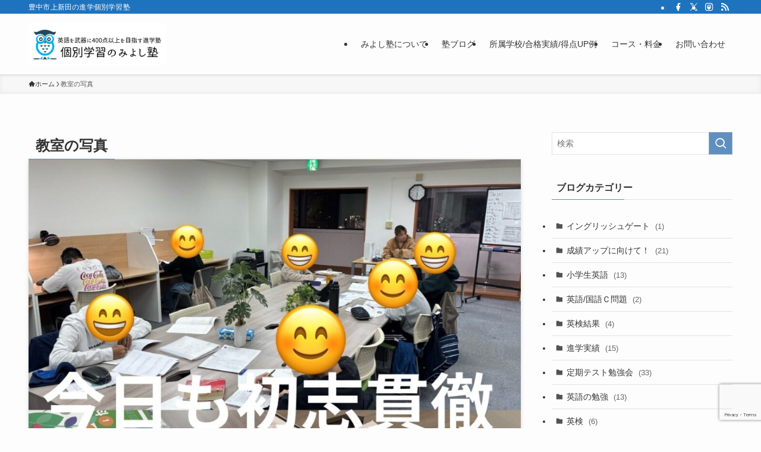

--- FILE ---
content_type: text/html; charset=UTF-8
request_url: https://miyoshi1969.com/classroom-gallery/
body_size: 23364
content:
<!DOCTYPE html>
<html lang="ja" data-loaded="false" data-scrolled="false" data-spmenu="closed">
<head>
<meta charset="utf-8">
<meta name="format-detection" content="telephone=no">
<meta http-equiv="X-UA-Compatible" content="IE=edge">
<meta name="viewport" content="width=device-width, viewport-fit=cover">
<title>教室の写真</title>
<meta name='robots' content='max-image-preview:large' />
<link rel="alternate" type="application/rss+xml" title="個別学習のみよし塾 &raquo; フィード" href="https://miyoshi1969.com/feed/" />
<link rel="alternate" type="application/rss+xml" title="個別学習のみよし塾 &raquo; コメントフィード" href="https://miyoshi1969.com/comments/feed/" />

<!-- SEO SIMPLE PACK 3.6.2 -->
<link rel="canonical" href="https://miyoshi1969.com/classroom-gallery/">
<meta property="og:locale" content="ja_JP">
<meta property="og:type" content="article">
<meta property="og:image" content="https://miyoshi1969.com/g4w8hdsi2ye/wp-content/uploads/2024/12/line_oa_chat_241201_181433.jpg">
<meta property="og:title" content="教室の写真">
<meta property="og:url" content="https://miyoshi1969.com/classroom-gallery/">
<meta property="og:site_name" content="個別学習のみよし塾">
<meta name="twitter:card" content="summary_large_image">
<!-- Google Analytics (gtag.js) -->
<script async src="https://www.googletagmanager.com/gtag/js?id=UA-136396785-1"></script>
<script>
	window.dataLayer = window.dataLayer || [];
	function gtag(){dataLayer.push(arguments);}
	gtag("js", new Date());
	gtag("config", "UA-136396785-1");
</script>
	<!-- / SEO SIMPLE PACK -->

<style id='wp-img-auto-sizes-contain-inline-css' type='text/css'>
img:is([sizes=auto i],[sizes^="auto," i]){contain-intrinsic-size:3000px 1500px}
/*# sourceURL=wp-img-auto-sizes-contain-inline-css */
</style>
<link rel='stylesheet' id='sbi_styles-css' href='https://miyoshi1969.com/g4w8hdsi2ye/wp-content/plugins/instagram-feed/css/sbi-styles.min.css?ver=6.10.0' type='text/css' media='all' />
<link rel='stylesheet' id='font-awesome-all-css' href='https://miyoshi1969.com/g4w8hdsi2ye/wp-content/themes/swell/assets/font-awesome/v6/css/all.min.css?ver=2.16.0' type='text/css' media='all' />
<style id='wp-block-library-inline-css' type='text/css'>
:root{--wp-block-synced-color:#7a00df;--wp-block-synced-color--rgb:122,0,223;--wp-bound-block-color:var(--wp-block-synced-color);--wp-editor-canvas-background:#ddd;--wp-admin-theme-color:#007cba;--wp-admin-theme-color--rgb:0,124,186;--wp-admin-theme-color-darker-10:#006ba1;--wp-admin-theme-color-darker-10--rgb:0,107,160.5;--wp-admin-theme-color-darker-20:#005a87;--wp-admin-theme-color-darker-20--rgb:0,90,135;--wp-admin-border-width-focus:2px}@media (min-resolution:192dpi){:root{--wp-admin-border-width-focus:1.5px}}.wp-element-button{cursor:pointer}:root .has-very-light-gray-background-color{background-color:#eee}:root .has-very-dark-gray-background-color{background-color:#313131}:root .has-very-light-gray-color{color:#eee}:root .has-very-dark-gray-color{color:#313131}:root .has-vivid-green-cyan-to-vivid-cyan-blue-gradient-background{background:linear-gradient(135deg,#00d084,#0693e3)}:root .has-purple-crush-gradient-background{background:linear-gradient(135deg,#34e2e4,#4721fb 50%,#ab1dfe)}:root .has-hazy-dawn-gradient-background{background:linear-gradient(135deg,#faaca8,#dad0ec)}:root .has-subdued-olive-gradient-background{background:linear-gradient(135deg,#fafae1,#67a671)}:root .has-atomic-cream-gradient-background{background:linear-gradient(135deg,#fdd79a,#004a59)}:root .has-nightshade-gradient-background{background:linear-gradient(135deg,#330968,#31cdcf)}:root .has-midnight-gradient-background{background:linear-gradient(135deg,#020381,#2874fc)}:root{--wp--preset--font-size--normal:16px;--wp--preset--font-size--huge:42px}.has-regular-font-size{font-size:1em}.has-larger-font-size{font-size:2.625em}.has-normal-font-size{font-size:var(--wp--preset--font-size--normal)}.has-huge-font-size{font-size:var(--wp--preset--font-size--huge)}.has-text-align-center{text-align:center}.has-text-align-left{text-align:left}.has-text-align-right{text-align:right}.has-fit-text{white-space:nowrap!important}#end-resizable-editor-section{display:none}.aligncenter{clear:both}.items-justified-left{justify-content:flex-start}.items-justified-center{justify-content:center}.items-justified-right{justify-content:flex-end}.items-justified-space-between{justify-content:space-between}.screen-reader-text{border:0;clip-path:inset(50%);height:1px;margin:-1px;overflow:hidden;padding:0;position:absolute;width:1px;word-wrap:normal!important}.screen-reader-text:focus{background-color:#ddd;clip-path:none;color:#444;display:block;font-size:1em;height:auto;left:5px;line-height:normal;padding:15px 23px 14px;text-decoration:none;top:5px;width:auto;z-index:100000}html :where(.has-border-color){border-style:solid}html :where([style*=border-top-color]){border-top-style:solid}html :where([style*=border-right-color]){border-right-style:solid}html :where([style*=border-bottom-color]){border-bottom-style:solid}html :where([style*=border-left-color]){border-left-style:solid}html :where([style*=border-width]){border-style:solid}html :where([style*=border-top-width]){border-top-style:solid}html :where([style*=border-right-width]){border-right-style:solid}html :where([style*=border-bottom-width]){border-bottom-style:solid}html :where([style*=border-left-width]){border-left-style:solid}html :where(img[class*=wp-image-]){height:auto;max-width:100%}:where(figure){margin:0 0 1em}html :where(.is-position-sticky){--wp-admin--admin-bar--position-offset:var(--wp-admin--admin-bar--height,0px)}@media screen and (max-width:600px){html :where(.is-position-sticky){--wp-admin--admin-bar--position-offset:0px}}

/*# sourceURL=wp-block-library-inline-css */
</style><style id='wp-block-gallery-inline-css' type='text/css'>
.blocks-gallery-grid:not(.has-nested-images),.wp-block-gallery:not(.has-nested-images){display:flex;flex-wrap:wrap;list-style-type:none;margin:0;padding:0}.blocks-gallery-grid:not(.has-nested-images) .blocks-gallery-image,.blocks-gallery-grid:not(.has-nested-images) .blocks-gallery-item,.wp-block-gallery:not(.has-nested-images) .blocks-gallery-image,.wp-block-gallery:not(.has-nested-images) .blocks-gallery-item{display:flex;flex-direction:column;flex-grow:1;justify-content:center;margin:0 1em 1em 0;position:relative;width:calc(50% - 1em)}.blocks-gallery-grid:not(.has-nested-images) .blocks-gallery-image:nth-of-type(2n),.blocks-gallery-grid:not(.has-nested-images) .blocks-gallery-item:nth-of-type(2n),.wp-block-gallery:not(.has-nested-images) .blocks-gallery-image:nth-of-type(2n),.wp-block-gallery:not(.has-nested-images) .blocks-gallery-item:nth-of-type(2n){margin-right:0}.blocks-gallery-grid:not(.has-nested-images) .blocks-gallery-image figure,.blocks-gallery-grid:not(.has-nested-images) .blocks-gallery-item figure,.wp-block-gallery:not(.has-nested-images) .blocks-gallery-image figure,.wp-block-gallery:not(.has-nested-images) .blocks-gallery-item figure{align-items:flex-end;display:flex;height:100%;justify-content:flex-start;margin:0}.blocks-gallery-grid:not(.has-nested-images) .blocks-gallery-image img,.blocks-gallery-grid:not(.has-nested-images) .blocks-gallery-item img,.wp-block-gallery:not(.has-nested-images) .blocks-gallery-image img,.wp-block-gallery:not(.has-nested-images) .blocks-gallery-item img{display:block;height:auto;max-width:100%;width:auto}.blocks-gallery-grid:not(.has-nested-images) .blocks-gallery-image figcaption,.blocks-gallery-grid:not(.has-nested-images) .blocks-gallery-item figcaption,.wp-block-gallery:not(.has-nested-images) .blocks-gallery-image figcaption,.wp-block-gallery:not(.has-nested-images) .blocks-gallery-item figcaption{background:linear-gradient(0deg,#000000b3,#0000004d 70%,#0000);bottom:0;box-sizing:border-box;color:#fff;font-size:.8em;margin:0;max-height:100%;overflow:auto;padding:3em .77em .7em;position:absolute;text-align:center;width:100%;z-index:2}.blocks-gallery-grid:not(.has-nested-images) .blocks-gallery-image figcaption img,.blocks-gallery-grid:not(.has-nested-images) .blocks-gallery-item figcaption img,.wp-block-gallery:not(.has-nested-images) .blocks-gallery-image figcaption img,.wp-block-gallery:not(.has-nested-images) .blocks-gallery-item figcaption img{display:inline}.blocks-gallery-grid:not(.has-nested-images) figcaption,.wp-block-gallery:not(.has-nested-images) figcaption{flex-grow:1}.blocks-gallery-grid:not(.has-nested-images).is-cropped .blocks-gallery-image a,.blocks-gallery-grid:not(.has-nested-images).is-cropped .blocks-gallery-image img,.blocks-gallery-grid:not(.has-nested-images).is-cropped .blocks-gallery-item a,.blocks-gallery-grid:not(.has-nested-images).is-cropped .blocks-gallery-item img,.wp-block-gallery:not(.has-nested-images).is-cropped .blocks-gallery-image a,.wp-block-gallery:not(.has-nested-images).is-cropped .blocks-gallery-image img,.wp-block-gallery:not(.has-nested-images).is-cropped .blocks-gallery-item a,.wp-block-gallery:not(.has-nested-images).is-cropped .blocks-gallery-item img{flex:1;height:100%;object-fit:cover;width:100%}.blocks-gallery-grid:not(.has-nested-images).columns-1 .blocks-gallery-image,.blocks-gallery-grid:not(.has-nested-images).columns-1 .blocks-gallery-item,.wp-block-gallery:not(.has-nested-images).columns-1 .blocks-gallery-image,.wp-block-gallery:not(.has-nested-images).columns-1 .blocks-gallery-item{margin-right:0;width:100%}@media (min-width:600px){.blocks-gallery-grid:not(.has-nested-images).columns-3 .blocks-gallery-image,.blocks-gallery-grid:not(.has-nested-images).columns-3 .blocks-gallery-item,.wp-block-gallery:not(.has-nested-images).columns-3 .blocks-gallery-image,.wp-block-gallery:not(.has-nested-images).columns-3 .blocks-gallery-item{margin-right:1em;width:calc(33.33333% - .66667em)}.blocks-gallery-grid:not(.has-nested-images).columns-4 .blocks-gallery-image,.blocks-gallery-grid:not(.has-nested-images).columns-4 .blocks-gallery-item,.wp-block-gallery:not(.has-nested-images).columns-4 .blocks-gallery-image,.wp-block-gallery:not(.has-nested-images).columns-4 .blocks-gallery-item{margin-right:1em;width:calc(25% - .75em)}.blocks-gallery-grid:not(.has-nested-images).columns-5 .blocks-gallery-image,.blocks-gallery-grid:not(.has-nested-images).columns-5 .blocks-gallery-item,.wp-block-gallery:not(.has-nested-images).columns-5 .blocks-gallery-image,.wp-block-gallery:not(.has-nested-images).columns-5 .blocks-gallery-item{margin-right:1em;width:calc(20% - .8em)}.blocks-gallery-grid:not(.has-nested-images).columns-6 .blocks-gallery-image,.blocks-gallery-grid:not(.has-nested-images).columns-6 .blocks-gallery-item,.wp-block-gallery:not(.has-nested-images).columns-6 .blocks-gallery-image,.wp-block-gallery:not(.has-nested-images).columns-6 .blocks-gallery-item{margin-right:1em;width:calc(16.66667% - .83333em)}.blocks-gallery-grid:not(.has-nested-images).columns-7 .blocks-gallery-image,.blocks-gallery-grid:not(.has-nested-images).columns-7 .blocks-gallery-item,.wp-block-gallery:not(.has-nested-images).columns-7 .blocks-gallery-image,.wp-block-gallery:not(.has-nested-images).columns-7 .blocks-gallery-item{margin-right:1em;width:calc(14.28571% - .85714em)}.blocks-gallery-grid:not(.has-nested-images).columns-8 .blocks-gallery-image,.blocks-gallery-grid:not(.has-nested-images).columns-8 .blocks-gallery-item,.wp-block-gallery:not(.has-nested-images).columns-8 .blocks-gallery-image,.wp-block-gallery:not(.has-nested-images).columns-8 .blocks-gallery-item{margin-right:1em;width:calc(12.5% - .875em)}.blocks-gallery-grid:not(.has-nested-images).columns-1 .blocks-gallery-image:nth-of-type(1n),.blocks-gallery-grid:not(.has-nested-images).columns-1 .blocks-gallery-item:nth-of-type(1n),.blocks-gallery-grid:not(.has-nested-images).columns-2 .blocks-gallery-image:nth-of-type(2n),.blocks-gallery-grid:not(.has-nested-images).columns-2 .blocks-gallery-item:nth-of-type(2n),.blocks-gallery-grid:not(.has-nested-images).columns-3 .blocks-gallery-image:nth-of-type(3n),.blocks-gallery-grid:not(.has-nested-images).columns-3 .blocks-gallery-item:nth-of-type(3n),.blocks-gallery-grid:not(.has-nested-images).columns-4 .blocks-gallery-image:nth-of-type(4n),.blocks-gallery-grid:not(.has-nested-images).columns-4 .blocks-gallery-item:nth-of-type(4n),.blocks-gallery-grid:not(.has-nested-images).columns-5 .blocks-gallery-image:nth-of-type(5n),.blocks-gallery-grid:not(.has-nested-images).columns-5 .blocks-gallery-item:nth-of-type(5n),.blocks-gallery-grid:not(.has-nested-images).columns-6 .blocks-gallery-image:nth-of-type(6n),.blocks-gallery-grid:not(.has-nested-images).columns-6 .blocks-gallery-item:nth-of-type(6n),.blocks-gallery-grid:not(.has-nested-images).columns-7 .blocks-gallery-image:nth-of-type(7n),.blocks-gallery-grid:not(.has-nested-images).columns-7 .blocks-gallery-item:nth-of-type(7n),.blocks-gallery-grid:not(.has-nested-images).columns-8 .blocks-gallery-image:nth-of-type(8n),.blocks-gallery-grid:not(.has-nested-images).columns-8 .blocks-gallery-item:nth-of-type(8n),.wp-block-gallery:not(.has-nested-images).columns-1 .blocks-gallery-image:nth-of-type(1n),.wp-block-gallery:not(.has-nested-images).columns-1 .blocks-gallery-item:nth-of-type(1n),.wp-block-gallery:not(.has-nested-images).columns-2 .blocks-gallery-image:nth-of-type(2n),.wp-block-gallery:not(.has-nested-images).columns-2 .blocks-gallery-item:nth-of-type(2n),.wp-block-gallery:not(.has-nested-images).columns-3 .blocks-gallery-image:nth-of-type(3n),.wp-block-gallery:not(.has-nested-images).columns-3 .blocks-gallery-item:nth-of-type(3n),.wp-block-gallery:not(.has-nested-images).columns-4 .blocks-gallery-image:nth-of-type(4n),.wp-block-gallery:not(.has-nested-images).columns-4 .blocks-gallery-item:nth-of-type(4n),.wp-block-gallery:not(.has-nested-images).columns-5 .blocks-gallery-image:nth-of-type(5n),.wp-block-gallery:not(.has-nested-images).columns-5 .blocks-gallery-item:nth-of-type(5n),.wp-block-gallery:not(.has-nested-images).columns-6 .blocks-gallery-image:nth-of-type(6n),.wp-block-gallery:not(.has-nested-images).columns-6 .blocks-gallery-item:nth-of-type(6n),.wp-block-gallery:not(.has-nested-images).columns-7 .blocks-gallery-image:nth-of-type(7n),.wp-block-gallery:not(.has-nested-images).columns-7 .blocks-gallery-item:nth-of-type(7n),.wp-block-gallery:not(.has-nested-images).columns-8 .blocks-gallery-image:nth-of-type(8n),.wp-block-gallery:not(.has-nested-images).columns-8 .blocks-gallery-item:nth-of-type(8n){margin-right:0}}.blocks-gallery-grid:not(.has-nested-images) .blocks-gallery-image:last-child,.blocks-gallery-grid:not(.has-nested-images) .blocks-gallery-item:last-child,.wp-block-gallery:not(.has-nested-images) .blocks-gallery-image:last-child,.wp-block-gallery:not(.has-nested-images) .blocks-gallery-item:last-child{margin-right:0}.blocks-gallery-grid:not(.has-nested-images).alignleft,.blocks-gallery-grid:not(.has-nested-images).alignright,.wp-block-gallery:not(.has-nested-images).alignleft,.wp-block-gallery:not(.has-nested-images).alignright{max-width:420px;width:100%}.blocks-gallery-grid:not(.has-nested-images).aligncenter .blocks-gallery-item figure,.wp-block-gallery:not(.has-nested-images).aligncenter .blocks-gallery-item figure{justify-content:center}.wp-block-gallery:not(.is-cropped) .blocks-gallery-item{align-self:flex-start}figure.wp-block-gallery.has-nested-images{align-items:normal}.wp-block-gallery.has-nested-images figure.wp-block-image:not(#individual-image){margin:0;width:calc(50% - var(--wp--style--unstable-gallery-gap, 16px)/2)}.wp-block-gallery.has-nested-images figure.wp-block-image{box-sizing:border-box;display:flex;flex-direction:column;flex-grow:1;justify-content:center;max-width:100%;position:relative}.wp-block-gallery.has-nested-images figure.wp-block-image>a,.wp-block-gallery.has-nested-images figure.wp-block-image>div{flex-direction:column;flex-grow:1;margin:0}.wp-block-gallery.has-nested-images figure.wp-block-image img{display:block;height:auto;max-width:100%!important;width:auto}.wp-block-gallery.has-nested-images figure.wp-block-image figcaption,.wp-block-gallery.has-nested-images figure.wp-block-image:has(figcaption):before{bottom:0;left:0;max-height:100%;position:absolute;right:0}.wp-block-gallery.has-nested-images figure.wp-block-image:has(figcaption):before{backdrop-filter:blur(3px);content:"";height:100%;-webkit-mask-image:linear-gradient(0deg,#000 20%,#0000);mask-image:linear-gradient(0deg,#000 20%,#0000);max-height:40%;pointer-events:none}.wp-block-gallery.has-nested-images figure.wp-block-image figcaption{box-sizing:border-box;color:#fff;font-size:13px;margin:0;overflow:auto;padding:1em;text-align:center;text-shadow:0 0 1.5px #000}.wp-block-gallery.has-nested-images figure.wp-block-image figcaption::-webkit-scrollbar{height:12px;width:12px}.wp-block-gallery.has-nested-images figure.wp-block-image figcaption::-webkit-scrollbar-track{background-color:initial}.wp-block-gallery.has-nested-images figure.wp-block-image figcaption::-webkit-scrollbar-thumb{background-clip:padding-box;background-color:initial;border:3px solid #0000;border-radius:8px}.wp-block-gallery.has-nested-images figure.wp-block-image figcaption:focus-within::-webkit-scrollbar-thumb,.wp-block-gallery.has-nested-images figure.wp-block-image figcaption:focus::-webkit-scrollbar-thumb,.wp-block-gallery.has-nested-images figure.wp-block-image figcaption:hover::-webkit-scrollbar-thumb{background-color:#fffc}.wp-block-gallery.has-nested-images figure.wp-block-image figcaption{scrollbar-color:#0000 #0000;scrollbar-gutter:stable both-edges;scrollbar-width:thin}.wp-block-gallery.has-nested-images figure.wp-block-image figcaption:focus,.wp-block-gallery.has-nested-images figure.wp-block-image figcaption:focus-within,.wp-block-gallery.has-nested-images figure.wp-block-image figcaption:hover{scrollbar-color:#fffc #0000}.wp-block-gallery.has-nested-images figure.wp-block-image figcaption{will-change:transform}@media (hover:none){.wp-block-gallery.has-nested-images figure.wp-block-image figcaption{scrollbar-color:#fffc #0000}}.wp-block-gallery.has-nested-images figure.wp-block-image figcaption{background:linear-gradient(0deg,#0006,#0000)}.wp-block-gallery.has-nested-images figure.wp-block-image figcaption img{display:inline}.wp-block-gallery.has-nested-images figure.wp-block-image figcaption a{color:inherit}.wp-block-gallery.has-nested-images figure.wp-block-image.has-custom-border img{box-sizing:border-box}.wp-block-gallery.has-nested-images figure.wp-block-image.has-custom-border>a,.wp-block-gallery.has-nested-images figure.wp-block-image.has-custom-border>div,.wp-block-gallery.has-nested-images figure.wp-block-image.is-style-rounded>a,.wp-block-gallery.has-nested-images figure.wp-block-image.is-style-rounded>div{flex:1 1 auto}.wp-block-gallery.has-nested-images figure.wp-block-image.has-custom-border figcaption,.wp-block-gallery.has-nested-images figure.wp-block-image.is-style-rounded figcaption{background:none;color:inherit;flex:initial;margin:0;padding:10px 10px 9px;position:relative;text-shadow:none}.wp-block-gallery.has-nested-images figure.wp-block-image.has-custom-border:before,.wp-block-gallery.has-nested-images figure.wp-block-image.is-style-rounded:before{content:none}.wp-block-gallery.has-nested-images figcaption{flex-basis:100%;flex-grow:1;text-align:center}.wp-block-gallery.has-nested-images:not(.is-cropped) figure.wp-block-image:not(#individual-image){margin-bottom:auto;margin-top:0}.wp-block-gallery.has-nested-images.is-cropped figure.wp-block-image:not(#individual-image){align-self:inherit}.wp-block-gallery.has-nested-images.is-cropped figure.wp-block-image:not(#individual-image)>a,.wp-block-gallery.has-nested-images.is-cropped figure.wp-block-image:not(#individual-image)>div:not(.components-drop-zone){display:flex}.wp-block-gallery.has-nested-images.is-cropped figure.wp-block-image:not(#individual-image) a,.wp-block-gallery.has-nested-images.is-cropped figure.wp-block-image:not(#individual-image) img{flex:1 0 0%;height:100%;object-fit:cover;width:100%}.wp-block-gallery.has-nested-images.columns-1 figure.wp-block-image:not(#individual-image){width:100%}@media (min-width:600px){.wp-block-gallery.has-nested-images.columns-3 figure.wp-block-image:not(#individual-image){width:calc(33.33333% - var(--wp--style--unstable-gallery-gap, 16px)*.66667)}.wp-block-gallery.has-nested-images.columns-4 figure.wp-block-image:not(#individual-image){width:calc(25% - var(--wp--style--unstable-gallery-gap, 16px)*.75)}.wp-block-gallery.has-nested-images.columns-5 figure.wp-block-image:not(#individual-image){width:calc(20% - var(--wp--style--unstable-gallery-gap, 16px)*.8)}.wp-block-gallery.has-nested-images.columns-6 figure.wp-block-image:not(#individual-image){width:calc(16.66667% - var(--wp--style--unstable-gallery-gap, 16px)*.83333)}.wp-block-gallery.has-nested-images.columns-7 figure.wp-block-image:not(#individual-image){width:calc(14.28571% - var(--wp--style--unstable-gallery-gap, 16px)*.85714)}.wp-block-gallery.has-nested-images.columns-8 figure.wp-block-image:not(#individual-image){width:calc(12.5% - var(--wp--style--unstable-gallery-gap, 16px)*.875)}.wp-block-gallery.has-nested-images.columns-default figure.wp-block-image:not(#individual-image){width:calc(33.33% - var(--wp--style--unstable-gallery-gap, 16px)*.66667)}.wp-block-gallery.has-nested-images.columns-default figure.wp-block-image:not(#individual-image):first-child:nth-last-child(2),.wp-block-gallery.has-nested-images.columns-default figure.wp-block-image:not(#individual-image):first-child:nth-last-child(2)~figure.wp-block-image:not(#individual-image){width:calc(50% - var(--wp--style--unstable-gallery-gap, 16px)*.5)}.wp-block-gallery.has-nested-images.columns-default figure.wp-block-image:not(#individual-image):first-child:last-child{width:100%}}.wp-block-gallery.has-nested-images.alignleft,.wp-block-gallery.has-nested-images.alignright{max-width:420px;width:100%}.wp-block-gallery.has-nested-images.aligncenter{justify-content:center}
/*# sourceURL=https://miyoshi1969.com/g4w8hdsi2ye/wp-includes/blocks/gallery/style.min.css */
</style>
<style id='wp-block-image-inline-css' type='text/css'>
.wp-block-image>a,.wp-block-image>figure>a{display:inline-block}.wp-block-image img{box-sizing:border-box;height:auto;max-width:100%;vertical-align:bottom}@media not (prefers-reduced-motion){.wp-block-image img.hide{visibility:hidden}.wp-block-image img.show{animation:show-content-image .4s}}.wp-block-image[style*=border-radius] img,.wp-block-image[style*=border-radius]>a{border-radius:inherit}.wp-block-image.has-custom-border img{box-sizing:border-box}.wp-block-image.aligncenter{text-align:center}.wp-block-image.alignfull>a,.wp-block-image.alignwide>a{width:100%}.wp-block-image.alignfull img,.wp-block-image.alignwide img{height:auto;width:100%}.wp-block-image .aligncenter,.wp-block-image .alignleft,.wp-block-image .alignright,.wp-block-image.aligncenter,.wp-block-image.alignleft,.wp-block-image.alignright{display:table}.wp-block-image .aligncenter>figcaption,.wp-block-image .alignleft>figcaption,.wp-block-image .alignright>figcaption,.wp-block-image.aligncenter>figcaption,.wp-block-image.alignleft>figcaption,.wp-block-image.alignright>figcaption{caption-side:bottom;display:table-caption}.wp-block-image .alignleft{float:left;margin:.5em 1em .5em 0}.wp-block-image .alignright{float:right;margin:.5em 0 .5em 1em}.wp-block-image .aligncenter{margin-left:auto;margin-right:auto}.wp-block-image :where(figcaption){margin-bottom:1em;margin-top:.5em}.wp-block-image.is-style-circle-mask img{border-radius:9999px}@supports ((-webkit-mask-image:none) or (mask-image:none)) or (-webkit-mask-image:none){.wp-block-image.is-style-circle-mask img{border-radius:0;-webkit-mask-image:url('data:image/svg+xml;utf8,<svg viewBox="0 0 100 100" xmlns="http://www.w3.org/2000/svg"><circle cx="50" cy="50" r="50"/></svg>');mask-image:url('data:image/svg+xml;utf8,<svg viewBox="0 0 100 100" xmlns="http://www.w3.org/2000/svg"><circle cx="50" cy="50" r="50"/></svg>');mask-mode:alpha;-webkit-mask-position:center;mask-position:center;-webkit-mask-repeat:no-repeat;mask-repeat:no-repeat;-webkit-mask-size:contain;mask-size:contain}}:root :where(.wp-block-image.is-style-rounded img,.wp-block-image .is-style-rounded img){border-radius:9999px}.wp-block-image figure{margin:0}.wp-lightbox-container{display:flex;flex-direction:column;position:relative}.wp-lightbox-container img{cursor:zoom-in}.wp-lightbox-container img:hover+button{opacity:1}.wp-lightbox-container button{align-items:center;backdrop-filter:blur(16px) saturate(180%);background-color:#5a5a5a40;border:none;border-radius:4px;cursor:zoom-in;display:flex;height:20px;justify-content:center;opacity:0;padding:0;position:absolute;right:16px;text-align:center;top:16px;width:20px;z-index:100}@media not (prefers-reduced-motion){.wp-lightbox-container button{transition:opacity .2s ease}}.wp-lightbox-container button:focus-visible{outline:3px auto #5a5a5a40;outline:3px auto -webkit-focus-ring-color;outline-offset:3px}.wp-lightbox-container button:hover{cursor:pointer;opacity:1}.wp-lightbox-container button:focus{opacity:1}.wp-lightbox-container button:focus,.wp-lightbox-container button:hover,.wp-lightbox-container button:not(:hover):not(:active):not(.has-background){background-color:#5a5a5a40;border:none}.wp-lightbox-overlay{box-sizing:border-box;cursor:zoom-out;height:100vh;left:0;overflow:hidden;position:fixed;top:0;visibility:hidden;width:100%;z-index:100000}.wp-lightbox-overlay .close-button{align-items:center;cursor:pointer;display:flex;justify-content:center;min-height:40px;min-width:40px;padding:0;position:absolute;right:calc(env(safe-area-inset-right) + 16px);top:calc(env(safe-area-inset-top) + 16px);z-index:5000000}.wp-lightbox-overlay .close-button:focus,.wp-lightbox-overlay .close-button:hover,.wp-lightbox-overlay .close-button:not(:hover):not(:active):not(.has-background){background:none;border:none}.wp-lightbox-overlay .lightbox-image-container{height:var(--wp--lightbox-container-height);left:50%;overflow:hidden;position:absolute;top:50%;transform:translate(-50%,-50%);transform-origin:top left;width:var(--wp--lightbox-container-width);z-index:9999999999}.wp-lightbox-overlay .wp-block-image{align-items:center;box-sizing:border-box;display:flex;height:100%;justify-content:center;margin:0;position:relative;transform-origin:0 0;width:100%;z-index:3000000}.wp-lightbox-overlay .wp-block-image img{height:var(--wp--lightbox-image-height);min-height:var(--wp--lightbox-image-height);min-width:var(--wp--lightbox-image-width);width:var(--wp--lightbox-image-width)}.wp-lightbox-overlay .wp-block-image figcaption{display:none}.wp-lightbox-overlay button{background:none;border:none}.wp-lightbox-overlay .scrim{background-color:#fff;height:100%;opacity:.9;position:absolute;width:100%;z-index:2000000}.wp-lightbox-overlay.active{visibility:visible}@media not (prefers-reduced-motion){.wp-lightbox-overlay.active{animation:turn-on-visibility .25s both}.wp-lightbox-overlay.active img{animation:turn-on-visibility .35s both}.wp-lightbox-overlay.show-closing-animation:not(.active){animation:turn-off-visibility .35s both}.wp-lightbox-overlay.show-closing-animation:not(.active) img{animation:turn-off-visibility .25s both}.wp-lightbox-overlay.zoom.active{animation:none;opacity:1;visibility:visible}.wp-lightbox-overlay.zoom.active .lightbox-image-container{animation:lightbox-zoom-in .4s}.wp-lightbox-overlay.zoom.active .lightbox-image-container img{animation:none}.wp-lightbox-overlay.zoom.active .scrim{animation:turn-on-visibility .4s forwards}.wp-lightbox-overlay.zoom.show-closing-animation:not(.active){animation:none}.wp-lightbox-overlay.zoom.show-closing-animation:not(.active) .lightbox-image-container{animation:lightbox-zoom-out .4s}.wp-lightbox-overlay.zoom.show-closing-animation:not(.active) .lightbox-image-container img{animation:none}.wp-lightbox-overlay.zoom.show-closing-animation:not(.active) .scrim{animation:turn-off-visibility .4s forwards}}@keyframes show-content-image{0%{visibility:hidden}99%{visibility:hidden}to{visibility:visible}}@keyframes turn-on-visibility{0%{opacity:0}to{opacity:1}}@keyframes turn-off-visibility{0%{opacity:1;visibility:visible}99%{opacity:0;visibility:visible}to{opacity:0;visibility:hidden}}@keyframes lightbox-zoom-in{0%{transform:translate(calc((-100vw + var(--wp--lightbox-scrollbar-width))/2 + var(--wp--lightbox-initial-left-position)),calc(-50vh + var(--wp--lightbox-initial-top-position))) scale(var(--wp--lightbox-scale))}to{transform:translate(-50%,-50%) scale(1)}}@keyframes lightbox-zoom-out{0%{transform:translate(-50%,-50%) scale(1);visibility:visible}99%{visibility:visible}to{transform:translate(calc((-100vw + var(--wp--lightbox-scrollbar-width))/2 + var(--wp--lightbox-initial-left-position)),calc(-50vh + var(--wp--lightbox-initial-top-position))) scale(var(--wp--lightbox-scale));visibility:hidden}}
/*# sourceURL=https://miyoshi1969.com/g4w8hdsi2ye/wp-includes/blocks/image/style.min.css */
</style>
<style id='wp-block-paragraph-inline-css' type='text/css'>
.is-small-text{font-size:.875em}.is-regular-text{font-size:1em}.is-large-text{font-size:2.25em}.is-larger-text{font-size:3em}.has-drop-cap:not(:focus):first-letter{float:left;font-size:8.4em;font-style:normal;font-weight:100;line-height:.68;margin:.05em .1em 0 0;text-transform:uppercase}body.rtl .has-drop-cap:not(:focus):first-letter{float:none;margin-left:.1em}p.has-drop-cap.has-background{overflow:hidden}:root :where(p.has-background){padding:1.25em 2.375em}:where(p.has-text-color:not(.has-link-color)) a{color:inherit}p.has-text-align-left[style*="writing-mode:vertical-lr"],p.has-text-align-right[style*="writing-mode:vertical-rl"]{rotate:180deg}
/*# sourceURL=https://miyoshi1969.com/g4w8hdsi2ye/wp-includes/blocks/paragraph/style.min.css */
</style>
<style id='global-styles-inline-css' type='text/css'>
:root{--wp--preset--aspect-ratio--square: 1;--wp--preset--aspect-ratio--4-3: 4/3;--wp--preset--aspect-ratio--3-4: 3/4;--wp--preset--aspect-ratio--3-2: 3/2;--wp--preset--aspect-ratio--2-3: 2/3;--wp--preset--aspect-ratio--16-9: 16/9;--wp--preset--aspect-ratio--9-16: 9/16;--wp--preset--color--black: #000;--wp--preset--color--cyan-bluish-gray: #abb8c3;--wp--preset--color--white: #fff;--wp--preset--color--pale-pink: #f78da7;--wp--preset--color--vivid-red: #cf2e2e;--wp--preset--color--luminous-vivid-orange: #ff6900;--wp--preset--color--luminous-vivid-amber: #fcb900;--wp--preset--color--light-green-cyan: #7bdcb5;--wp--preset--color--vivid-green-cyan: #00d084;--wp--preset--color--pale-cyan-blue: #8ed1fc;--wp--preset--color--vivid-cyan-blue: #0693e3;--wp--preset--color--vivid-purple: #9b51e0;--wp--preset--color--swl-main: var(--color_main);--wp--preset--color--swl-main-thin: var(--color_main_thin);--wp--preset--color--swl-gray: var(--color_gray);--wp--preset--color--swl-deep-01: var(--color_deep01);--wp--preset--color--swl-deep-02: var(--color_deep02);--wp--preset--color--swl-deep-03: var(--color_deep03);--wp--preset--color--swl-deep-04: var(--color_deep04);--wp--preset--color--swl-pale-01: var(--color_pale01);--wp--preset--color--swl-pale-02: var(--color_pale02);--wp--preset--color--swl-pale-03: var(--color_pale03);--wp--preset--color--swl-pale-04: var(--color_pale04);--wp--preset--gradient--vivid-cyan-blue-to-vivid-purple: linear-gradient(135deg,rgb(6,147,227) 0%,rgb(155,81,224) 100%);--wp--preset--gradient--light-green-cyan-to-vivid-green-cyan: linear-gradient(135deg,rgb(122,220,180) 0%,rgb(0,208,130) 100%);--wp--preset--gradient--luminous-vivid-amber-to-luminous-vivid-orange: linear-gradient(135deg,rgb(252,185,0) 0%,rgb(255,105,0) 100%);--wp--preset--gradient--luminous-vivid-orange-to-vivid-red: linear-gradient(135deg,rgb(255,105,0) 0%,rgb(207,46,46) 100%);--wp--preset--gradient--very-light-gray-to-cyan-bluish-gray: linear-gradient(135deg,rgb(238,238,238) 0%,rgb(169,184,195) 100%);--wp--preset--gradient--cool-to-warm-spectrum: linear-gradient(135deg,rgb(74,234,220) 0%,rgb(151,120,209) 20%,rgb(207,42,186) 40%,rgb(238,44,130) 60%,rgb(251,105,98) 80%,rgb(254,248,76) 100%);--wp--preset--gradient--blush-light-purple: linear-gradient(135deg,rgb(255,206,236) 0%,rgb(152,150,240) 100%);--wp--preset--gradient--blush-bordeaux: linear-gradient(135deg,rgb(254,205,165) 0%,rgb(254,45,45) 50%,rgb(107,0,62) 100%);--wp--preset--gradient--luminous-dusk: linear-gradient(135deg,rgb(255,203,112) 0%,rgb(199,81,192) 50%,rgb(65,88,208) 100%);--wp--preset--gradient--pale-ocean: linear-gradient(135deg,rgb(255,245,203) 0%,rgb(182,227,212) 50%,rgb(51,167,181) 100%);--wp--preset--gradient--electric-grass: linear-gradient(135deg,rgb(202,248,128) 0%,rgb(113,206,126) 100%);--wp--preset--gradient--midnight: linear-gradient(135deg,rgb(2,3,129) 0%,rgb(40,116,252) 100%);--wp--preset--font-size--small: 0.9em;--wp--preset--font-size--medium: 1.1em;--wp--preset--font-size--large: 1.25em;--wp--preset--font-size--x-large: 42px;--wp--preset--font-size--xs: 0.75em;--wp--preset--font-size--huge: 1.6em;--wp--preset--spacing--20: 0.44rem;--wp--preset--spacing--30: 0.67rem;--wp--preset--spacing--40: 1rem;--wp--preset--spacing--50: 1.5rem;--wp--preset--spacing--60: 2.25rem;--wp--preset--spacing--70: 3.38rem;--wp--preset--spacing--80: 5.06rem;--wp--preset--shadow--natural: 6px 6px 9px rgba(0, 0, 0, 0.2);--wp--preset--shadow--deep: 12px 12px 50px rgba(0, 0, 0, 0.4);--wp--preset--shadow--sharp: 6px 6px 0px rgba(0, 0, 0, 0.2);--wp--preset--shadow--outlined: 6px 6px 0px -3px rgb(255, 255, 255), 6px 6px rgb(0, 0, 0);--wp--preset--shadow--crisp: 6px 6px 0px rgb(0, 0, 0);}:where(.is-layout-flex){gap: 0.5em;}:where(.is-layout-grid){gap: 0.5em;}body .is-layout-flex{display: flex;}.is-layout-flex{flex-wrap: wrap;align-items: center;}.is-layout-flex > :is(*, div){margin: 0;}body .is-layout-grid{display: grid;}.is-layout-grid > :is(*, div){margin: 0;}:where(.wp-block-columns.is-layout-flex){gap: 2em;}:where(.wp-block-columns.is-layout-grid){gap: 2em;}:where(.wp-block-post-template.is-layout-flex){gap: 1.25em;}:where(.wp-block-post-template.is-layout-grid){gap: 1.25em;}.has-black-color{color: var(--wp--preset--color--black) !important;}.has-cyan-bluish-gray-color{color: var(--wp--preset--color--cyan-bluish-gray) !important;}.has-white-color{color: var(--wp--preset--color--white) !important;}.has-pale-pink-color{color: var(--wp--preset--color--pale-pink) !important;}.has-vivid-red-color{color: var(--wp--preset--color--vivid-red) !important;}.has-luminous-vivid-orange-color{color: var(--wp--preset--color--luminous-vivid-orange) !important;}.has-luminous-vivid-amber-color{color: var(--wp--preset--color--luminous-vivid-amber) !important;}.has-light-green-cyan-color{color: var(--wp--preset--color--light-green-cyan) !important;}.has-vivid-green-cyan-color{color: var(--wp--preset--color--vivid-green-cyan) !important;}.has-pale-cyan-blue-color{color: var(--wp--preset--color--pale-cyan-blue) !important;}.has-vivid-cyan-blue-color{color: var(--wp--preset--color--vivid-cyan-blue) !important;}.has-vivid-purple-color{color: var(--wp--preset--color--vivid-purple) !important;}.has-black-background-color{background-color: var(--wp--preset--color--black) !important;}.has-cyan-bluish-gray-background-color{background-color: var(--wp--preset--color--cyan-bluish-gray) !important;}.has-white-background-color{background-color: var(--wp--preset--color--white) !important;}.has-pale-pink-background-color{background-color: var(--wp--preset--color--pale-pink) !important;}.has-vivid-red-background-color{background-color: var(--wp--preset--color--vivid-red) !important;}.has-luminous-vivid-orange-background-color{background-color: var(--wp--preset--color--luminous-vivid-orange) !important;}.has-luminous-vivid-amber-background-color{background-color: var(--wp--preset--color--luminous-vivid-amber) !important;}.has-light-green-cyan-background-color{background-color: var(--wp--preset--color--light-green-cyan) !important;}.has-vivid-green-cyan-background-color{background-color: var(--wp--preset--color--vivid-green-cyan) !important;}.has-pale-cyan-blue-background-color{background-color: var(--wp--preset--color--pale-cyan-blue) !important;}.has-vivid-cyan-blue-background-color{background-color: var(--wp--preset--color--vivid-cyan-blue) !important;}.has-vivid-purple-background-color{background-color: var(--wp--preset--color--vivid-purple) !important;}.has-black-border-color{border-color: var(--wp--preset--color--black) !important;}.has-cyan-bluish-gray-border-color{border-color: var(--wp--preset--color--cyan-bluish-gray) !important;}.has-white-border-color{border-color: var(--wp--preset--color--white) !important;}.has-pale-pink-border-color{border-color: var(--wp--preset--color--pale-pink) !important;}.has-vivid-red-border-color{border-color: var(--wp--preset--color--vivid-red) !important;}.has-luminous-vivid-orange-border-color{border-color: var(--wp--preset--color--luminous-vivid-orange) !important;}.has-luminous-vivid-amber-border-color{border-color: var(--wp--preset--color--luminous-vivid-amber) !important;}.has-light-green-cyan-border-color{border-color: var(--wp--preset--color--light-green-cyan) !important;}.has-vivid-green-cyan-border-color{border-color: var(--wp--preset--color--vivid-green-cyan) !important;}.has-pale-cyan-blue-border-color{border-color: var(--wp--preset--color--pale-cyan-blue) !important;}.has-vivid-cyan-blue-border-color{border-color: var(--wp--preset--color--vivid-cyan-blue) !important;}.has-vivid-purple-border-color{border-color: var(--wp--preset--color--vivid-purple) !important;}.has-vivid-cyan-blue-to-vivid-purple-gradient-background{background: var(--wp--preset--gradient--vivid-cyan-blue-to-vivid-purple) !important;}.has-light-green-cyan-to-vivid-green-cyan-gradient-background{background: var(--wp--preset--gradient--light-green-cyan-to-vivid-green-cyan) !important;}.has-luminous-vivid-amber-to-luminous-vivid-orange-gradient-background{background: var(--wp--preset--gradient--luminous-vivid-amber-to-luminous-vivid-orange) !important;}.has-luminous-vivid-orange-to-vivid-red-gradient-background{background: var(--wp--preset--gradient--luminous-vivid-orange-to-vivid-red) !important;}.has-very-light-gray-to-cyan-bluish-gray-gradient-background{background: var(--wp--preset--gradient--very-light-gray-to-cyan-bluish-gray) !important;}.has-cool-to-warm-spectrum-gradient-background{background: var(--wp--preset--gradient--cool-to-warm-spectrum) !important;}.has-blush-light-purple-gradient-background{background: var(--wp--preset--gradient--blush-light-purple) !important;}.has-blush-bordeaux-gradient-background{background: var(--wp--preset--gradient--blush-bordeaux) !important;}.has-luminous-dusk-gradient-background{background: var(--wp--preset--gradient--luminous-dusk) !important;}.has-pale-ocean-gradient-background{background: var(--wp--preset--gradient--pale-ocean) !important;}.has-electric-grass-gradient-background{background: var(--wp--preset--gradient--electric-grass) !important;}.has-midnight-gradient-background{background: var(--wp--preset--gradient--midnight) !important;}.has-small-font-size{font-size: var(--wp--preset--font-size--small) !important;}.has-medium-font-size{font-size: var(--wp--preset--font-size--medium) !important;}.has-large-font-size{font-size: var(--wp--preset--font-size--large) !important;}.has-x-large-font-size{font-size: var(--wp--preset--font-size--x-large) !important;}
/*# sourceURL=global-styles-inline-css */
</style>
<style id='core-block-supports-inline-css' type='text/css'>
.wp-block-gallery.wp-block-gallery-1{--wp--style--unstable-gallery-gap:var( --wp--style--gallery-gap-default, var( --gallery-block--gutter-size, var( --wp--style--block-gap, 0.5em ) ) );gap:var( --wp--style--gallery-gap-default, var( --gallery-block--gutter-size, var( --wp--style--block-gap, 0.5em ) ) );}
/*# sourceURL=core-block-supports-inline-css */
</style>

<link rel='stylesheet' id='swell-icons-css' href='https://miyoshi1969.com/g4w8hdsi2ye/wp-content/themes/swell/build/css/swell-icons.css?ver=2.16.0' type='text/css' media='all' />
<link rel='stylesheet' id='main_style-css' href='https://miyoshi1969.com/g4w8hdsi2ye/wp-content/themes/swell/build/css/main.css?ver=2.16.0' type='text/css' media='all' />
<style id='main_style-inline-css' type='text/css'>
.swl-format-1{
border-bottom:1px solid #333;
width: fit-content;
}
.swl-format-2{
background:url(http://miyoshi1969.com/g4w8hdsi2ye/wp-content/uploads/2024/06/wave-skyblue.png) bottom repeat-x;
background-size: 20px;
}
@media (max-width: 480px) {
.swl-format-2{
background-position: center 100%;
padding: 0 0 0.2rem;
}
}

/*# sourceURL=main_style-inline-css */
</style>
<link rel='stylesheet' id='swell_blocks-css' href='https://miyoshi1969.com/g4w8hdsi2ye/wp-content/themes/swell/build/css/blocks.css?ver=2.16.0' type='text/css' media='all' />
<style id='swell_custom-inline-css' type='text/css'>
:root{--swl-fz--content:4vw;--swl-font_family:"游ゴシック体", "Yu Gothic", YuGothic, "Hiragino Kaku Gothic ProN", "Hiragino Sans", Meiryo, sans-serif;--swl-font_weight:500;--color_main:#5f8fbf;--color_text:#333;--color_link:#1176d4;--color_htag:#5f8fbf;--color_bg:#fdfdfd;--color_gradient1:#d8ffff;--color_gradient2:#87e7ff;--color_main_thin:rgba(119, 179, 239, 0.05 );--color_main_dark:rgba(71, 107, 143, 1 );--color_list_check:#5f8fbf;--color_list_num:#5f8fbf;--color_list_good:#86dd7b;--color_list_triangle:#f4e03a;--color_list_bad:#f36060;--color_faq_q:#d55656;--color_faq_a:#6599b7;--color_icon_good:#3cd250;--color_icon_good_bg:#ecffe9;--color_icon_bad:#4b73eb;--color_icon_bad_bg:#eafaff;--color_icon_info:#f578b4;--color_icon_info_bg:#fff0fa;--color_icon_announce:#ffa537;--color_icon_announce_bg:#fff5f0;--color_icon_pen:#7a7a7a;--color_icon_pen_bg:#f7f7f7;--color_icon_book:#787364;--color_icon_book_bg:#f8f6ef;--color_icon_point:#ffa639;--color_icon_check:#86d67c;--color_icon_batsu:#f36060;--color_icon_hatena:#5295cc;--color_icon_caution:#f7da38;--color_icon_memo:#84878a;--color_deep01:#e44141;--color_deep02:#3d79d5;--color_deep03:#63a84d;--color_deep04:#f09f4d;--color_pale01:#fff2f0;--color_pale02:#f3f8fd;--color_pale03:#f1f9ee;--color_pale04:#fdf9ee;--color_mark_blue:#b7e3ff;--color_mark_green:#bdf9c3;--color_mark_yellow:#fcf69f;--color_mark_orange:#ffddbc;--border01:solid 1px var(--color_main);--border02:double 4px var(--color_main);--border03:dashed 2px var(--color_border);--border04:solid 4px var(--color_gray);--card_posts_thumb_ratio:56.25%;--list_posts_thumb_ratio:61.805%;--big_posts_thumb_ratio:56.25%;--thumb_posts_thumb_ratio:61.805%;--blogcard_thumb_ratio:56.25%;--color_header_bg:#fdfdfd;--color_header_text:#333;--color_footer_bg:#f7f7f7;--color_footer_text:#333;--container_size:1200px;--article_size:900px;--logo_size_sp:70px;--logo_size_pc:70px;--logo_size_pcfix:48px;}.swl-cell-bg[data-icon="doubleCircle"]{--cell-icon-color:#ffc977}.swl-cell-bg[data-icon="circle"]{--cell-icon-color:#94e29c}.swl-cell-bg[data-icon="triangle"]{--cell-icon-color:#eeda2f}.swl-cell-bg[data-icon="close"]{--cell-icon-color:#ec9191}.swl-cell-bg[data-icon="hatena"]{--cell-icon-color:#93c9da}.swl-cell-bg[data-icon="check"]{--cell-icon-color:#94e29c}.swl-cell-bg[data-icon="line"]{--cell-icon-color:#9b9b9b}.cap_box[data-colset="col1"]{--capbox-color:#f59b5f;--capbox-color--bg:#fff8eb}.cap_box[data-colset="col2"]{--capbox-color:#5fb9f5;--capbox-color--bg:#edf5ff}.cap_box[data-colset="col3"]{--capbox-color:#2fcd90;--capbox-color--bg:#eafaf2}.red_{--the-btn-color:#f74a4a;--the-btn-color2:#ffbc49;--the-solid-shadow: rgba(185, 56, 56, 1 )}.blue_{--the-btn-color:#338df4;--the-btn-color2:#35eaff;--the-solid-shadow: rgba(38, 106, 183, 1 )}.green_{--the-btn-color:#62d847;--the-btn-color2:#7bf7bd;--the-solid-shadow: rgba(74, 162, 53, 1 )}.is-style-btn_normal{--the-btn-radius:80px}.is-style-btn_solid{--the-btn-radius:80px}.is-style-btn_shiny{--the-btn-radius:80px}.is-style-btn_line{--the-btn-radius:80px}.post_content blockquote{padding:1.5em 2em 1.5em 3em}.post_content blockquote::before{content:"";display:block;width:5px;height:calc(100% - 3em);top:1.5em;left:1.5em;border-left:solid 1px rgba(180,180,180,.75);border-right:solid 1px rgba(180,180,180,.75);}.mark_blue{background:-webkit-linear-gradient(transparent 64%,var(--color_mark_blue) 0%);background:linear-gradient(transparent 64%,var(--color_mark_blue) 0%)}.mark_green{background:-webkit-linear-gradient(transparent 64%,var(--color_mark_green) 0%);background:linear-gradient(transparent 64%,var(--color_mark_green) 0%)}.mark_yellow{background:-webkit-linear-gradient(transparent 64%,var(--color_mark_yellow) 0%);background:linear-gradient(transparent 64%,var(--color_mark_yellow) 0%)}.mark_orange{background:-webkit-linear-gradient(transparent 64%,var(--color_mark_orange) 0%);background:linear-gradient(transparent 64%,var(--color_mark_orange) 0%)}[class*="is-style-icon_"]{color:#333;border-width:0}[class*="is-style-big_icon_"]{border-width:2px;border-style:solid}[data-col="gray"] .c-balloon__text{background:#f7f7f7;border-color:#ccc}[data-col="gray"] .c-balloon__before{border-right-color:#f7f7f7}[data-col="green"] .c-balloon__text{background:#d1f8c2;border-color:#9ddd93}[data-col="green"] .c-balloon__before{border-right-color:#d1f8c2}[data-col="blue"] .c-balloon__text{background:#e2f6ff;border-color:#93d2f0}[data-col="blue"] .c-balloon__before{border-right-color:#e2f6ff}[data-col="red"] .c-balloon__text{background:#ffebeb;border-color:#f48789}[data-col="red"] .c-balloon__before{border-right-color:#ffebeb}[data-col="yellow"] .c-balloon__text{background:#f9f7d2;border-color:#fbe593}[data-col="yellow"] .c-balloon__before{border-right-color:#f9f7d2}.-type-list2 .p-postList__body::after,.-type-big .p-postList__body::after{content: "もっと見る »";}.c-postThumb__cat{background-color:#5f8fbf;color:#fff;background-image: repeating-linear-gradient(-45deg,rgba(255,255,255,.1),rgba(255,255,255,.1) 6px,transparent 6px,transparent 12px)}.post_content h2:where(:not([class^="swell-block-"]):not(.faq_q):not(.p-postList__title)){background:var(--color_htag);padding:.75em 1em;color:#fff}.post_content h2:where(:not([class^="swell-block-"]):not(.faq_q):not(.p-postList__title))::before{position:absolute;display:block;pointer-events:none;content:"";top:-4px;left:0;width:100%;height:calc(100% + 4px);box-sizing:content-box;border-top:solid 2px var(--color_htag);border-bottom:solid 2px var(--color_htag)}.post_content h3:where(:not([class^="swell-block-"]):not(.faq_q):not(.p-postList__title)){padding:0 .5em .5em}.post_content h3:where(:not([class^="swell-block-"]):not(.faq_q):not(.p-postList__title))::before{content:"";width:100%;height:2px;background: repeating-linear-gradient(90deg, var(--color_htag) 0%, var(--color_htag) 29.3%, rgba(150,150,150,.2) 29.3%, rgba(150,150,150,.2) 100%)}.post_content h4:where(:not([class^="swell-block-"]):not(.faq_q):not(.p-postList__title)){padding:0 0 0 16px;border-left:solid 2px var(--color_htag)}.l-header{box-shadow: 0 1px 4px rgba(0,0,0,.12)}.l-header__bar{color:#fff;background:#1e73be}.l-header__menuBtn{order:1}.l-header__customBtn{order:3}.c-gnav a::after{background:var(--color_main);width:100%;height:2px;transform:scaleX(0)}.p-spHeadMenu .menu-item.-current{border-bottom-color:var(--color_main)}.c-gnav > li:hover > a::after,.c-gnav > .-current > a::after{transform: scaleX(1)}.c-gnav .sub-menu{color:#333;background:#fff}.l-fixHeader::before{opacity:0.8}#pagetop{border-radius:50%}.c-widget__title.-spmenu{padding:.5em .75em;border-radius:var(--swl-radius--2, 0px);background:var(--color_main);color:#fff;}.c-widget__title.-footer{padding:.5em}.c-widget__title.-footer::before{content:"";bottom:0;left:0;width:40%;z-index:1;background:var(--color_main)}.c-widget__title.-footer::after{content:"";bottom:0;left:0;width:100%;background:var(--color_border)}.c-secTitle{border-left:solid 2px var(--color_main);padding:0em .75em}.p-spMenu{color:#333}.p-spMenu__inner::before{background:#fdfdfd;opacity:1}.p-spMenu__overlay{background:#000;opacity:0.6}[class*="page-numbers"]{color:#fff;background-color:#dedede}.l-topTitleArea.c-filterLayer::before{background-color:#000;opacity:0.2;content:""}@media screen and (min-width: 960px){:root{}}@media screen and (max-width: 959px){:root{}.l-header__logo{order:2;text-align:center}}@media screen and (min-width: 600px){:root{--swl-fz--content:16px;}}@media screen and (max-width: 599px){:root{}}@media (min-width: 1108px) {.alignwide{left:-100px;width:calc(100% + 200px);}}@media (max-width: 1108px) {.-sidebar-off .swell-block-fullWide__inner.l-container .alignwide{left:0px;width:100%;}}.l-fixHeader .l-fixHeader__gnav{order:0}[data-scrolled=true] .l-fixHeader[data-ready]{opacity:1;-webkit-transform:translateY(0)!important;transform:translateY(0)!important;visibility:visible}.-body-solid .l-fixHeader{box-shadow:0 2px 4px var(--swl-color_shadow)}.l-fixHeader__inner{align-items:stretch;color:var(--color_header_text);display:flex;padding-bottom:0;padding-top:0;position:relative;z-index:1}.l-fixHeader__logo{align-items:center;display:flex;line-height:1;margin-right:24px;order:0;padding:16px 0}.is-style-btn_normal a,.is-style-btn_shiny a{box-shadow:var(--swl-btn_shadow)}.c-shareBtns__btn,.is-style-balloon>.c-tabList .c-tabList__button,.p-snsCta,[class*=page-numbers]{box-shadow:var(--swl-box_shadow)}.p-articleThumb__img,.p-articleThumb__youtube{box-shadow:var(--swl-img_shadow)}.p-pickupBanners__item .c-bannerLink,.p-postList__thumb{box-shadow:0 2px 8px rgba(0,0,0,.1),0 4px 4px -4px rgba(0,0,0,.1)}.p-postList.-w-ranking li:before{background-image:repeating-linear-gradient(-45deg,hsla(0,0%,100%,.1),hsla(0,0%,100%,.1) 6px,transparent 0,transparent 12px);box-shadow:1px 1px 4px rgba(0,0,0,.2)}.l-header__bar{position:relative;width:100%}.l-header__bar .c-catchphrase{color:inherit;font-size:12px;letter-spacing:var(--swl-letter_spacing,.2px);line-height:14px;margin-right:auto;overflow:hidden;padding:4px 0;white-space:nowrap;width:50%}.l-header__bar .c-iconList .c-iconList__link{margin:0;padding:4px 6px}.l-header__barInner{align-items:center;display:flex;justify-content:flex-end}@media (min-width:960px){.-series .l-header__inner{align-items:stretch;display:flex}.-series .l-header__logo{align-items:center;display:flex;flex-wrap:wrap;margin-right:24px;padding:16px 0}.-series .l-header__logo .c-catchphrase{font-size:13px;padding:4px 0}.-series .c-headLogo{margin-right:16px}.-series-right .l-header__inner{justify-content:space-between}.-series-right .c-gnavWrap{margin-left:auto}.-series-right .w-header{margin-left:12px}.-series-left .w-header{margin-left:auto}}@media (min-width:960px) and (min-width:600px){.-series .c-headLogo{max-width:400px}}.c-gnav .sub-menu a:before,.c-listMenu a:before{-webkit-font-smoothing:antialiased;-moz-osx-font-smoothing:grayscale;font-family:icomoon!important;font-style:normal;font-variant:normal;font-weight:400;line-height:1;text-transform:none}.c-submenuToggleBtn{display:none}.c-listMenu a{padding:.75em 1em .75em 1.5em;transition:padding .25s}.c-listMenu a:hover{padding-left:1.75em;padding-right:.75em}.c-gnav .sub-menu a:before,.c-listMenu a:before{color:inherit;content:"\e921";display:inline-block;left:2px;position:absolute;top:50%;-webkit-transform:translateY(-50%);transform:translateY(-50%);vertical-align:middle}.widget_categories>ul>.cat-item>a,.wp-block-categories-list>li>a{padding-left:1.75em}.c-listMenu .children,.c-listMenu .sub-menu{margin:0}.c-listMenu .children a,.c-listMenu .sub-menu a{font-size:.9em;padding-left:2.5em}.c-listMenu .children a:before,.c-listMenu .sub-menu a:before{left:1em}.c-listMenu .children a:hover,.c-listMenu .sub-menu a:hover{padding-left:2.75em}.c-listMenu .children ul a,.c-listMenu .sub-menu ul a{padding-left:3.25em}.c-listMenu .children ul a:before,.c-listMenu .sub-menu ul a:before{left:1.75em}.c-listMenu .children ul a:hover,.c-listMenu .sub-menu ul a:hover{padding-left:3.5em}.c-gnav li:hover>.sub-menu{opacity:1;visibility:visible}.c-gnav .sub-menu:before{background:inherit;content:"";height:100%;left:0;position:absolute;top:0;width:100%;z-index:0}.c-gnav .sub-menu .sub-menu{left:100%;top:0;z-index:-1}.c-gnav .sub-menu a{padding-left:2em}.c-gnav .sub-menu a:before{left:.5em}.c-gnav .sub-menu a:hover .ttl{left:4px}:root{--color_content_bg:var(--color_bg);}.c-widget__title.-side{padding:.5em}.c-widget__title.-side::before{content:"";bottom:0;left:0;width:40%;z-index:1;background:var(--color_main)}.c-widget__title.-side::after{content:"";bottom:0;left:0;width:100%;background:var(--color_border)}.page.-index-off .w-beforeToc{display:none}@media screen and (min-width: 960px){:root{}}@media screen and (max-width: 959px){:root{}}@media screen and (min-width: 600px){:root{}}@media screen and (max-width: 599px){:root{}}.swell-block-fullWide__inner.l-container{--swl-fw_inner_pad:var(--swl-pad_container,0px)}@media (min-width:960px){.-sidebar-on .l-content .alignfull,.-sidebar-on .l-content .alignwide{left:-16px;width:calc(100% + 32px)}.swell-block-fullWide__inner.l-article{--swl-fw_inner_pad:var(--swl-pad_post_content,0px)}.-sidebar-on .swell-block-fullWide__inner .alignwide{left:0;width:100%}.-sidebar-on .swell-block-fullWide__inner .alignfull{left:calc(0px - var(--swl-fw_inner_pad, 0))!important;margin-left:0!important;margin-right:0!important;width:calc(100% + var(--swl-fw_inner_pad, 0)*2)!important}}.-index-off .p-toc,.swell-toc-placeholder:empty{display:none}.p-toc.-modal{height:100%;margin:0;overflow-y:auto;padding:0}#main_content .p-toc{border-radius:var(--swl-radius--2,0);margin:4em auto;max-width:800px}#sidebar .p-toc{margin-top:-.5em}.p-toc .__pn:before{content:none!important;counter-increment:none}.p-toc .__prev{margin:0 0 1em}.p-toc .__next{margin:1em 0 0}.p-toc.is-omitted:not([data-omit=ct]) [data-level="2"] .p-toc__childList{height:0;margin-bottom:-.5em;visibility:hidden}.p-toc.is-omitted:not([data-omit=nest]){position:relative}.p-toc.is-omitted:not([data-omit=nest]):before{background:linear-gradient(hsla(0,0%,100%,0),var(--color_bg));bottom:5em;content:"";height:4em;left:0;opacity:.75;pointer-events:none;position:absolute;width:100%;z-index:1}.p-toc.is-omitted:not([data-omit=nest]):after{background:var(--color_bg);bottom:0;content:"";height:5em;left:0;opacity:.75;position:absolute;width:100%;z-index:1}.p-toc.is-omitted:not([data-omit=nest]) .__next,.p-toc.is-omitted:not([data-omit=nest]) [data-omit="1"]{display:none}.p-toc .p-toc__expandBtn{background-color:#f7f7f7;border:rgba(0,0,0,.2);border-radius:5em;box-shadow:0 0 0 1px #bbb;color:#333;display:block;font-size:14px;line-height:1.5;margin:.75em auto 0;min-width:6em;padding:.5em 1em;position:relative;transition:box-shadow .25s;z-index:2}.p-toc[data-omit=nest] .p-toc__expandBtn{display:inline-block;font-size:13px;margin:0 0 0 1.25em;padding:.5em .75em}.p-toc:not([data-omit=nest]) .p-toc__expandBtn:after,.p-toc:not([data-omit=nest]) .p-toc__expandBtn:before{border-top-color:inherit;border-top-style:dotted;border-top-width:3px;content:"";display:block;height:1px;position:absolute;top:calc(50% - 1px);transition:border-color .25s;width:100%;width:22px}.p-toc:not([data-omit=nest]) .p-toc__expandBtn:before{right:calc(100% + 1em)}.p-toc:not([data-omit=nest]) .p-toc__expandBtn:after{left:calc(100% + 1em)}.p-toc.is-expanded .p-toc__expandBtn{border-color:transparent}.p-toc__ttl{display:block;font-size:1.2em;line-height:1;position:relative;text-align:center}.p-toc__ttl:before{content:"\e918";display:inline-block;font-family:icomoon;margin-right:.5em;padding-bottom:2px;vertical-align:middle}#index_modal .p-toc__ttl{margin-bottom:.5em}.p-toc__list li{line-height:1.6}.p-toc__list>li+li{margin-top:.5em}.p-toc__list .p-toc__childList{padding-left:.5em}.p-toc__list [data-level="3"]{font-size:.9em}.p-toc__list .mininote{display:none}.post_content .p-toc__list{padding-left:0}#sidebar .p-toc__list{margin-bottom:0}#sidebar .p-toc__list .p-toc__childList{padding-left:0}.p-toc__link{color:inherit;font-size:inherit;text-decoration:none}.p-toc__link:hover{opacity:.8}.p-toc.-border{border-bottom:2px solid var(--color_main);border-top:2px solid var(--color_main);padding:1.75em .5em 1.5em}.p-toc.-border .p-toc__ttl{margin-bottom:.75em}@media (min-width:960px){#main_content .p-toc{width:92%}}@media (hover:hover){.p-toc .p-toc__expandBtn:hover{border-color:transparent;box-shadow:0 0 0 2px currentcolor}}@media (min-width:600px){.p-toc.-border{padding:1.75em 1em 1.5em}}
/*# sourceURL=swell_custom-inline-css */
</style>
<link rel='stylesheet' id='swell-parts/footer-css' href='https://miyoshi1969.com/g4w8hdsi2ye/wp-content/themes/swell/build/css/modules/parts/footer.css?ver=2.16.0' type='text/css' media='all' />
<link rel='stylesheet' id='swell-page/page-css' href='https://miyoshi1969.com/g4w8hdsi2ye/wp-content/themes/swell/build/css/modules/page/page.css?ver=2.16.0' type='text/css' media='all' />
<style id='classic-theme-styles-inline-css' type='text/css'>
/*! This file is auto-generated */
.wp-block-button__link{color:#fff;background-color:#32373c;border-radius:9999px;box-shadow:none;text-decoration:none;padding:calc(.667em + 2px) calc(1.333em + 2px);font-size:1.125em}.wp-block-file__button{background:#32373c;color:#fff;text-decoration:none}
/*# sourceURL=/wp-includes/css/classic-themes.min.css */
</style>
<link rel='stylesheet' id='contact-form-7-css' href='https://miyoshi1969.com/g4w8hdsi2ye/wp-content/plugins/contact-form-7/includes/css/styles.css?ver=6.1.4' type='text/css' media='all' />
<link rel='stylesheet' id='child_style-css' href='https://miyoshi1969.com/g4w8hdsi2ye/wp-content/themes/swell_child/style.css?ver=2022062213314' type='text/css' media='all' />

<noscript><link href="https://miyoshi1969.com/g4w8hdsi2ye/wp-content/themes/swell/build/css/noscript.css" rel="stylesheet"></noscript>
<link rel="https://api.w.org/" href="https://miyoshi1969.com/wp-json/" /><link rel="alternate" title="JSON" type="application/json" href="https://miyoshi1969.com/wp-json/wp/v2/pages/491" /><link rel='shortlink' href='https://miyoshi1969.com/?p=491' />
<link rel="icon" href="https://miyoshi1969.com/g4w8hdsi2ye/wp-content/uploads/2024/12/cropped-個別学習のみよし塾-7-32x32.png" sizes="32x32" />
<link rel="icon" href="https://miyoshi1969.com/g4w8hdsi2ye/wp-content/uploads/2024/12/cropped-個別学習のみよし塾-7-192x192.png" sizes="192x192" />
<link rel="apple-touch-icon" href="https://miyoshi1969.com/g4w8hdsi2ye/wp-content/uploads/2024/12/cropped-個別学習のみよし塾-7-180x180.png" />
<meta name="msapplication-TileImage" content="https://miyoshi1969.com/g4w8hdsi2ye/wp-content/uploads/2024/12/cropped-個別学習のみよし塾-7-270x270.png" />
		<style type="text/css" id="wp-custom-css">
			/* LINEボタン中央揃え */
.line-btn {
	text-align: center;
}

.ts_slot_availability {
	display: block !important;
}
/* #fbuilder .ui-datepicker-inline {
	max-width:none !important
} */		</style>
		
<link rel="stylesheet" href="https://miyoshi1969.com/g4w8hdsi2ye/wp-content/themes/swell/build/css/print.css" media="print" >
</head>
<body>
<div id="body_wrap" class="wp-singular page-template-default page page-id-491 wp-theme-swell wp-child-theme-swell_child -body-solid -sidebar-on -frame-off id_491" >
<div id="sp_menu" class="p-spMenu -left">
	<div class="p-spMenu__inner">
		<div class="p-spMenu__closeBtn">
			<button class="c-iconBtn -menuBtn c-plainBtn" data-onclick="toggleMenu" aria-label="メニューを閉じる">
				<i class="c-iconBtn__icon icon-close-thin"></i>
			</button>
		</div>
		<div class="p-spMenu__body">
			<div class="c-widget__title -spmenu">
				MENU			</div>
			<div class="p-spMenu__nav">
				<ul class="c-spnav c-listMenu"><li class="menu-item menu-item-type-custom menu-item-object-custom current-menu-ancestor current-menu-parent menu-item-has-children menu-item-5196"><a>みよし塾について</a>
<ul class="sub-menu">
	<li class="menu-item menu-item-type-post_type menu-item-object-page menu-item-5205"><a href="https://miyoshi1969.com/feature/">みよし塾の特徴</a></li>
	<li class="menu-item menu-item-type-post_type menu-item-object-page menu-item-633"><a href="https://miyoshi1969.com/message/">塾長挨拶・講師紹介</a></li>
	<li class="menu-item menu-item-type-post_type menu-item-object-page menu-item-635"><a href="https://miyoshi1969.com/?page_id=583">みよし塾の考え</a></li>
	<li class="menu-item menu-item-type-post_type menu-item-object-page current-menu-item page_item page-item-491 current_page_item menu-item-5198"><a href="https://miyoshi1969.com/classroom-gallery/" aria-current="page">教室の写真</a></li>
</ul>
</li>
<li class="menu-item menu-item-type-post_type menu-item-object-page menu-item-126"><a href="https://miyoshi1969.com/news/">塾ブログ</a></li>
<li class="menu-item menu-item-type-post_type menu-item-object-page menu-item-5222"><a href="https://miyoshi1969.com/result/">所属学校/合格実績/得点UP例</a></li>
<li class="menu-item menu-item-type-custom menu-item-object-custom menu-item-has-children menu-item-5197"><a>コース・料金</a>
<ul class="sub-menu">
	<li class="menu-item menu-item-type-post_type menu-item-object-page menu-item-860"><a href="https://miyoshi1969.com/course/">コース案内</a></li>
	<li class="menu-item menu-item-type-custom menu-item-object-custom menu-item-2144"><a href="https://miyoshi1969.com/g4w8hdsi2ye/course-details/#elementary_course">小学生コース（4・5・6年生対象）</a></li>
	<li class="menu-item menu-item-type-custom menu-item-object-custom menu-item-2145"><a href="https://miyoshi1969.com/g4w8hdsi2ye/course-details/#entry_course">エントリーコース（公立中学1・2年生対象）</a></li>
	<li class="menu-item menu-item-type-custom menu-item-object-custom menu-item-2146"><a href="https://miyoshi1969.com/g4w8hdsi2ye/course-details/#regular_course">レギュラーコース（公立中学1・2年生対象）</a></li>
	<li class="menu-item menu-item-type-custom menu-item-object-custom menu-item-2147"><a href="https://miyoshi1969.com/g4w8hdsi2ye/course-details/#third_year_course">中学3年生コース（公立中学3年生対象）</a></li>
</ul>
</li>
<li class="menu-item menu-item-type-post_type menu-item-object-page menu-item-636"><a href="https://miyoshi1969.com/contact/">お問い合わせ</a></li>
</ul>			</div>
					</div>
	</div>
	<div class="p-spMenu__overlay c-overlay" data-onclick="toggleMenu"></div>
</div>
<header id="header" class="l-header -series -series-right" data-spfix="1">
	<div class="l-header__bar pc_">
	<div class="l-header__barInner l-container">
		<div class="c-catchphrase">豊中市上新田の進学個別学習塾</div><ul class="c-iconList">
						<li class="c-iconList__item -facebook">
						<a href="https://www.facebook.com/miyoshi1969" target="_blank" rel="noopener" class="c-iconList__link u-fz-14 hov-flash" aria-label="facebook">
							<i class="c-iconList__icon icon-facebook" role="presentation"></i>
						</a>
					</li>
									<li class="c-iconList__item -twitter-x">
						<a href="https://twitter.com/miyoshi1969" target="_blank" rel="noopener" class="c-iconList__link u-fz-14 hov-flash" aria-label="twitter-x">
							<i class="c-iconList__icon icon-twitter-x" role="presentation"></i>
						</a>
					</li>
									<li class="c-iconList__item -instagram">
						<a href="https://www.instagram.com/miyoshi1969/" target="_blank" rel="noopener" class="c-iconList__link u-fz-14 hov-flash" aria-label="instagram">
							<i class="c-iconList__icon icon-instagram" role="presentation"></i>
						</a>
					</li>
									<li class="c-iconList__item -rss">
						<a href="https://miyoshi1969.com/feed/" target="_blank" rel="noopener" class="c-iconList__link u-fz-14 hov-flash" aria-label="rss">
							<i class="c-iconList__icon icon-rss" role="presentation"></i>
						</a>
					</li>
				</ul>
	</div>
</div>
	<div class="l-header__inner l-container">
		<div class="l-header__logo">
			<div class="c-headLogo -img"><a href="https://miyoshi1969.com/" title="個別学習のみよし塾" class="c-headLogo__link" rel="home"><img width="600" height="180"  src="https://miyoshi1969.com/g4w8hdsi2ye/wp-content/uploads/2025/10/個別学習のみよし塾-9.png" alt="個別学習のみよし塾" class="c-headLogo__img" srcset="https://miyoshi1969.com/g4w8hdsi2ye/wp-content/uploads/2025/10/個別学習のみよし塾-9.png 600w, https://miyoshi1969.com/g4w8hdsi2ye/wp-content/uploads/2025/10/個別学習のみよし塾-9-300x90.png 300w" sizes="(max-width: 959px) 50vw, 800px" decoding="async" loading="eager" ></a></div>					</div>
		<nav id="gnav" class="l-header__gnav c-gnavWrap">
					<ul class="c-gnav">
			<li class="menu-item menu-item-type-custom menu-item-object-custom current-menu-ancestor current-menu-parent menu-item-has-children menu-item-5196"><a><span class="ttl">みよし塾について</span></a>
<ul class="sub-menu">
	<li class="menu-item menu-item-type-post_type menu-item-object-page menu-item-5205"><a href="https://miyoshi1969.com/feature/"><span class="ttl">みよし塾の特徴</span></a></li>
	<li class="menu-item menu-item-type-post_type menu-item-object-page menu-item-633"><a href="https://miyoshi1969.com/message/"><span class="ttl">塾長挨拶・講師紹介</span></a></li>
	<li class="menu-item menu-item-type-post_type menu-item-object-page menu-item-635"><a href="https://miyoshi1969.com/?page_id=583"><span class="ttl">みよし塾の考え</span></a></li>
	<li class="menu-item menu-item-type-post_type menu-item-object-page current-menu-item page_item page-item-491 current_page_item menu-item-5198"><a href="https://miyoshi1969.com/classroom-gallery/" aria-current="page"><span class="ttl">教室の写真</span></a></li>
</ul>
</li>
<li class="menu-item menu-item-type-post_type menu-item-object-page menu-item-126"><a href="https://miyoshi1969.com/news/"><span class="ttl">塾ブログ</span></a></li>
<li class="menu-item menu-item-type-post_type menu-item-object-page menu-item-5222"><a href="https://miyoshi1969.com/result/"><span class="ttl">所属学校/合格実績/得点UP例</span></a></li>
<li class="menu-item menu-item-type-custom menu-item-object-custom menu-item-has-children menu-item-5197"><a><span class="ttl">コース・料金</span></a>
<ul class="sub-menu">
	<li class="menu-item menu-item-type-post_type menu-item-object-page menu-item-860"><a href="https://miyoshi1969.com/course/"><span class="ttl">コース案内</span></a></li>
	<li class="menu-item menu-item-type-custom menu-item-object-custom menu-item-2144"><a href="https://miyoshi1969.com/g4w8hdsi2ye/course-details/#elementary_course"><span class="ttl">小学生コース（4・5・6年生対象）</span></a></li>
	<li class="menu-item menu-item-type-custom menu-item-object-custom menu-item-2145"><a href="https://miyoshi1969.com/g4w8hdsi2ye/course-details/#entry_course"><span class="ttl">エントリーコース（公立中学1・2年生対象）</span></a></li>
	<li class="menu-item menu-item-type-custom menu-item-object-custom menu-item-2146"><a href="https://miyoshi1969.com/g4w8hdsi2ye/course-details/#regular_course"><span class="ttl">レギュラーコース（公立中学1・2年生対象）</span></a></li>
	<li class="menu-item menu-item-type-custom menu-item-object-custom menu-item-2147"><a href="https://miyoshi1969.com/g4w8hdsi2ye/course-details/#third_year_course"><span class="ttl">中学3年生コース（公立中学3年生対象）</span></a></li>
</ul>
</li>
<li class="menu-item menu-item-type-post_type menu-item-object-page menu-item-636"><a href="https://miyoshi1969.com/contact/"><span class="ttl">お問い合わせ</span></a></li>
					</ul>
			</nav>
		<div class="l-header__customBtn sp_">
			<a href="https://miyoshi1969.com/news/" class="c-iconBtn">
			<i class="c-iconBtn__icon icon-folder"></i>
							<span class="c-iconBtn__label">お役立ち情報</span>
					</a>
	</div>
<div class="l-header__menuBtn sp_">
	<button class="c-iconBtn -menuBtn c-plainBtn" data-onclick="toggleMenu" aria-label="メニューボタン">
		<i class="c-iconBtn__icon icon-menu-thin"></i>
					<span class="c-iconBtn__label">メニュー</span>
			</button>
</div>
	</div>
	</header>
<div id="fix_header" class="l-fixHeader -series -series-right">
	<div class="l-fixHeader__inner l-container">
		<div class="l-fixHeader__logo">
			<div class="c-headLogo -img"><a href="https://miyoshi1969.com/" title="個別学習のみよし塾" class="c-headLogo__link" rel="home"><img width="600" height="180"  src="https://miyoshi1969.com/g4w8hdsi2ye/wp-content/uploads/2025/10/個別学習のみよし塾-9.png" alt="個別学習のみよし塾" class="c-headLogo__img" srcset="https://miyoshi1969.com/g4w8hdsi2ye/wp-content/uploads/2025/10/個別学習のみよし塾-9.png 600w, https://miyoshi1969.com/g4w8hdsi2ye/wp-content/uploads/2025/10/個別学習のみよし塾-9-300x90.png 300w" sizes="(max-width: 959px) 50vw, 800px" decoding="async" loading="eager" ></a></div>		</div>
		<div class="l-fixHeader__gnav c-gnavWrap">
					<ul class="c-gnav">
			<li class="menu-item menu-item-type-custom menu-item-object-custom current-menu-ancestor current-menu-parent menu-item-has-children menu-item-5196"><a><span class="ttl">みよし塾について</span></a>
<ul class="sub-menu">
	<li class="menu-item menu-item-type-post_type menu-item-object-page menu-item-5205"><a href="https://miyoshi1969.com/feature/"><span class="ttl">みよし塾の特徴</span></a></li>
	<li class="menu-item menu-item-type-post_type menu-item-object-page menu-item-633"><a href="https://miyoshi1969.com/message/"><span class="ttl">塾長挨拶・講師紹介</span></a></li>
	<li class="menu-item menu-item-type-post_type menu-item-object-page menu-item-635"><a href="https://miyoshi1969.com/?page_id=583"><span class="ttl">みよし塾の考え</span></a></li>
	<li class="menu-item menu-item-type-post_type menu-item-object-page current-menu-item page_item page-item-491 current_page_item menu-item-5198"><a href="https://miyoshi1969.com/classroom-gallery/" aria-current="page"><span class="ttl">教室の写真</span></a></li>
</ul>
</li>
<li class="menu-item menu-item-type-post_type menu-item-object-page menu-item-126"><a href="https://miyoshi1969.com/news/"><span class="ttl">塾ブログ</span></a></li>
<li class="menu-item menu-item-type-post_type menu-item-object-page menu-item-5222"><a href="https://miyoshi1969.com/result/"><span class="ttl">所属学校/合格実績/得点UP例</span></a></li>
<li class="menu-item menu-item-type-custom menu-item-object-custom menu-item-has-children menu-item-5197"><a><span class="ttl">コース・料金</span></a>
<ul class="sub-menu">
	<li class="menu-item menu-item-type-post_type menu-item-object-page menu-item-860"><a href="https://miyoshi1969.com/course/"><span class="ttl">コース案内</span></a></li>
	<li class="menu-item menu-item-type-custom menu-item-object-custom menu-item-2144"><a href="https://miyoshi1969.com/g4w8hdsi2ye/course-details/#elementary_course"><span class="ttl">小学生コース（4・5・6年生対象）</span></a></li>
	<li class="menu-item menu-item-type-custom menu-item-object-custom menu-item-2145"><a href="https://miyoshi1969.com/g4w8hdsi2ye/course-details/#entry_course"><span class="ttl">エントリーコース（公立中学1・2年生対象）</span></a></li>
	<li class="menu-item menu-item-type-custom menu-item-object-custom menu-item-2146"><a href="https://miyoshi1969.com/g4w8hdsi2ye/course-details/#regular_course"><span class="ttl">レギュラーコース（公立中学1・2年生対象）</span></a></li>
	<li class="menu-item menu-item-type-custom menu-item-object-custom menu-item-2147"><a href="https://miyoshi1969.com/g4w8hdsi2ye/course-details/#third_year_course"><span class="ttl">中学3年生コース（公立中学3年生対象）</span></a></li>
</ul>
</li>
<li class="menu-item menu-item-type-post_type menu-item-object-page menu-item-636"><a href="https://miyoshi1969.com/contact/"><span class="ttl">お問い合わせ</span></a></li>
					</ul>
			</div>
	</div>
</div>
<div id="breadcrumb" class="p-breadcrumb -bg-on"><ol class="p-breadcrumb__list l-container"><li class="p-breadcrumb__item"><a href="https://miyoshi1969.com/" class="p-breadcrumb__text"><span class="__home icon-home"> ホーム</span></a></li><li class="p-breadcrumb__item"><span class="p-breadcrumb__text">教室の写真</span></li></ol></div><div id="content" class="l-content l-container" data-postid="491">
		<main id="main_content" class="l-mainContent l-article">
			<div class="l-mainContent__inner" data-clarity-region="article">
				<h1 class="c-pageTitle" data-style="b_bottom"><span class="c-pageTitle__inner">教室の写真</span></h1><figure class="p-articleThumb"><img width="1080" height="1080"  src="https://miyoshi1969.com/g4w8hdsi2ye/wp-content/uploads/2024/12/line_oa_chat_241201_181433.jpg" alt="" class="p-articleThumb__img" srcset="https://miyoshi1969.com/g4w8hdsi2ye/wp-content/uploads/2024/12/line_oa_chat_241201_181433.jpg 1080w, https://miyoshi1969.com/g4w8hdsi2ye/wp-content/uploads/2024/12/line_oa_chat_241201_181433-300x300.jpg 300w, https://miyoshi1969.com/g4w8hdsi2ye/wp-content/uploads/2024/12/line_oa_chat_241201_181433-1024x1024.jpg 1024w, https://miyoshi1969.com/g4w8hdsi2ye/wp-content/uploads/2024/12/line_oa_chat_241201_181433-150x150.jpg 150w, https://miyoshi1969.com/g4w8hdsi2ye/wp-content/uploads/2024/12/line_oa_chat_241201_181433-768x768.jpg 768w" sizes="(min-width: 960px) 960px, 100vw" ></figure>								<div class="post_content">
					
<figure class="wp-block-gallery has-nested-images columns-default is-cropped wp-block-gallery-1 is-layout-flex wp-block-gallery-is-layout-flex">
<figure class="wp-block-image size-large"><img decoding="async" width="768" height="1024" data-id="1011" src="[data-uri]" data-src="https://miyoshi1969.com/g4w8hdsi2ye/wp-content/uploads/2021/12/line_oa_chat_211214_030047-768x1024.jpg" alt="" class="wp-image-1011 lazyload" data-srcset="https://miyoshi1969.com/g4w8hdsi2ye/wp-content/uploads/2021/12/line_oa_chat_211214_030047-768x1024.jpg 768w, https://miyoshi1969.com/g4w8hdsi2ye/wp-content/uploads/2021/12/line_oa_chat_211214_030047-225x300.jpg 225w, https://miyoshi1969.com/g4w8hdsi2ye/wp-content/uploads/2021/12/line_oa_chat_211214_030047-1152x1536.jpg 1152w, https://miyoshi1969.com/g4w8hdsi2ye/wp-content/uploads/2021/12/line_oa_chat_211214_030047.jpg 1330w" sizes="(max-width: 768px) 100vw, 768px"  data-aspectratio="768/1024"><noscript><img decoding="async" width="768" height="1024" data-id="1011" src="https://miyoshi1969.com/g4w8hdsi2ye/wp-content/uploads/2021/12/line_oa_chat_211214_030047-768x1024.jpg" alt="" class="wp-image-1011" srcset="https://miyoshi1969.com/g4w8hdsi2ye/wp-content/uploads/2021/12/line_oa_chat_211214_030047-768x1024.jpg 768w, https://miyoshi1969.com/g4w8hdsi2ye/wp-content/uploads/2021/12/line_oa_chat_211214_030047-225x300.jpg 225w, https://miyoshi1969.com/g4w8hdsi2ye/wp-content/uploads/2021/12/line_oa_chat_211214_030047-1152x1536.jpg 1152w, https://miyoshi1969.com/g4w8hdsi2ye/wp-content/uploads/2021/12/line_oa_chat_211214_030047.jpg 1330w" sizes="(max-width: 768px) 100vw, 768px" ></noscript></figure>



<figure class="wp-block-image size-large"><img decoding="async" width="768" height="1024" data-id="5438" src="[data-uri]" data-src="https://miyoshi1969.com/g4w8hdsi2ye/wp-content/uploads/2025/10/line_oa_chat_251012_033325_group_7-768x1024.jpg" alt="" class="wp-image-5438 lazyload" data-srcset="https://miyoshi1969.com/g4w8hdsi2ye/wp-content/uploads/2025/10/line_oa_chat_251012_033325_group_7-768x1024.jpg 768w, https://miyoshi1969.com/g4w8hdsi2ye/wp-content/uploads/2025/10/line_oa_chat_251012_033325_group_7-225x300.jpg 225w, https://miyoshi1969.com/g4w8hdsi2ye/wp-content/uploads/2025/10/line_oa_chat_251012_033325_group_7.jpg 1108w" sizes="(max-width: 768px) 100vw, 768px"  data-aspectratio="768/1024"><noscript><img decoding="async" width="768" height="1024" data-id="5438" src="https://miyoshi1969.com/g4w8hdsi2ye/wp-content/uploads/2025/10/line_oa_chat_251012_033325_group_7-768x1024.jpg" alt="" class="wp-image-5438" srcset="https://miyoshi1969.com/g4w8hdsi2ye/wp-content/uploads/2025/10/line_oa_chat_251012_033325_group_7-768x1024.jpg 768w, https://miyoshi1969.com/g4w8hdsi2ye/wp-content/uploads/2025/10/line_oa_chat_251012_033325_group_7-225x300.jpg 225w, https://miyoshi1969.com/g4w8hdsi2ye/wp-content/uploads/2025/10/line_oa_chat_251012_033325_group_7.jpg 1108w" sizes="(max-width: 768px) 100vw, 768px" ></noscript></figure>



<figure class="wp-block-image size-large"><img decoding="async" width="1024" height="768" data-id="5415" src="[data-uri]" data-src="https://miyoshi1969.com/g4w8hdsi2ye/wp-content/uploads/2025/10/line_oa_chat_251010_182132_group_0-1-1024x768.jpg" alt="" class="wp-image-5415 lazyload" data-srcset="https://miyoshi1969.com/g4w8hdsi2ye/wp-content/uploads/2025/10/line_oa_chat_251010_182132_group_0-1-1024x768.jpg 1024w, https://miyoshi1969.com/g4w8hdsi2ye/wp-content/uploads/2025/10/line_oa_chat_251010_182132_group_0-1-300x225.jpg 300w, https://miyoshi1969.com/g4w8hdsi2ye/wp-content/uploads/2025/10/line_oa_chat_251010_182132_group_0-1-768x576.jpg 768w, https://miyoshi1969.com/g4w8hdsi2ye/wp-content/uploads/2025/10/line_oa_chat_251010_182132_group_0-1.jpg 1478w" sizes="(max-width: 1024px) 100vw, 1024px"  data-aspectratio="1024/768"><noscript><img decoding="async" width="1024" height="768" data-id="5415" src="https://miyoshi1969.com/g4w8hdsi2ye/wp-content/uploads/2025/10/line_oa_chat_251010_182132_group_0-1-1024x768.jpg" alt="" class="wp-image-5415" srcset="https://miyoshi1969.com/g4w8hdsi2ye/wp-content/uploads/2025/10/line_oa_chat_251010_182132_group_0-1-1024x768.jpg 1024w, https://miyoshi1969.com/g4w8hdsi2ye/wp-content/uploads/2025/10/line_oa_chat_251010_182132_group_0-1-300x225.jpg 300w, https://miyoshi1969.com/g4w8hdsi2ye/wp-content/uploads/2025/10/line_oa_chat_251010_182132_group_0-1-768x576.jpg 768w, https://miyoshi1969.com/g4w8hdsi2ye/wp-content/uploads/2025/10/line_oa_chat_251010_182132_group_0-1.jpg 1478w" sizes="(max-width: 1024px) 100vw, 1024px" ></noscript></figure>
</figure>



<figure class="wp-block-image size-large"><img decoding="async" width="1024" height="768" src="[data-uri]" data-src="https://miyoshi1969.com/g4w8hdsi2ye/wp-content/uploads/2025/10/line_oa_chat_251010_182132_group_3-1-1024x768.jpg" alt="" class="wp-image-5439 lazyload" data-srcset="https://miyoshi1969.com/g4w8hdsi2ye/wp-content/uploads/2025/10/line_oa_chat_251010_182132_group_3-1-1024x768.jpg 1024w, https://miyoshi1969.com/g4w8hdsi2ye/wp-content/uploads/2025/10/line_oa_chat_251010_182132_group_3-1-300x225.jpg 300w, https://miyoshi1969.com/g4w8hdsi2ye/wp-content/uploads/2025/10/line_oa_chat_251010_182132_group_3-1-768x576.jpg 768w, https://miyoshi1969.com/g4w8hdsi2ye/wp-content/uploads/2025/10/line_oa_chat_251010_182132_group_3-1.jpg 1477w" sizes="(max-width: 1024px) 100vw, 1024px"  data-aspectratio="1024/768"><noscript><img decoding="async" width="1024" height="768" src="https://miyoshi1969.com/g4w8hdsi2ye/wp-content/uploads/2025/10/line_oa_chat_251010_182132_group_3-1-1024x768.jpg" alt="" class="wp-image-5439" srcset="https://miyoshi1969.com/g4w8hdsi2ye/wp-content/uploads/2025/10/line_oa_chat_251010_182132_group_3-1-1024x768.jpg 1024w, https://miyoshi1969.com/g4w8hdsi2ye/wp-content/uploads/2025/10/line_oa_chat_251010_182132_group_3-1-300x225.jpg 300w, https://miyoshi1969.com/g4w8hdsi2ye/wp-content/uploads/2025/10/line_oa_chat_251010_182132_group_3-1-768x576.jpg 768w, https://miyoshi1969.com/g4w8hdsi2ye/wp-content/uploads/2025/10/line_oa_chat_251010_182132_group_3-1.jpg 1477w" sizes="(max-width: 1024px) 100vw, 1024px" ></noscript></figure>



<figure class="wp-block-image size-large"><img decoding="async" width="1024" height="768" src="[data-uri]" data-src="https://miyoshi1969.com/g4w8hdsi2ye/wp-content/uploads/2025/10/line_oa_chat_251012_033325_group_5-1024x768.jpg" alt="" class="wp-image-5437 lazyload" data-srcset="https://miyoshi1969.com/g4w8hdsi2ye/wp-content/uploads/2025/10/line_oa_chat_251012_033325_group_5-1024x768.jpg 1024w, https://miyoshi1969.com/g4w8hdsi2ye/wp-content/uploads/2025/10/line_oa_chat_251012_033325_group_5-300x225.jpg 300w, https://miyoshi1969.com/g4w8hdsi2ye/wp-content/uploads/2025/10/line_oa_chat_251012_033325_group_5-768x576.jpg 768w, https://miyoshi1969.com/g4w8hdsi2ye/wp-content/uploads/2025/10/line_oa_chat_251012_033325_group_5.jpg 1478w" sizes="(max-width: 1024px) 100vw, 1024px"  data-aspectratio="1024/768"><noscript><img decoding="async" width="1024" height="768" src="https://miyoshi1969.com/g4w8hdsi2ye/wp-content/uploads/2025/10/line_oa_chat_251012_033325_group_5-1024x768.jpg" alt="" class="wp-image-5437" srcset="https://miyoshi1969.com/g4w8hdsi2ye/wp-content/uploads/2025/10/line_oa_chat_251012_033325_group_5-1024x768.jpg 1024w, https://miyoshi1969.com/g4w8hdsi2ye/wp-content/uploads/2025/10/line_oa_chat_251012_033325_group_5-300x225.jpg 300w, https://miyoshi1969.com/g4w8hdsi2ye/wp-content/uploads/2025/10/line_oa_chat_251012_033325_group_5-768x576.jpg 768w, https://miyoshi1969.com/g4w8hdsi2ye/wp-content/uploads/2025/10/line_oa_chat_251012_033325_group_5.jpg 1478w" sizes="(max-width: 1024px) 100vw, 1024px" ></noscript></figure>



<figure class="wp-block-image size-large"><img decoding="async" width="1024" height="1024" src="[data-uri]" data-src="https://miyoshi1969.com/g4w8hdsi2ye/wp-content/uploads/2025/10/E5D34B47-DE46-4A5E-81D7-75BE56C57670-1024x1024.jpeg" alt="" class="wp-image-5442 lazyload" data-srcset="https://miyoshi1969.com/g4w8hdsi2ye/wp-content/uploads/2025/10/E5D34B47-DE46-4A5E-81D7-75BE56C57670-1024x1024.jpeg 1024w, https://miyoshi1969.com/g4w8hdsi2ye/wp-content/uploads/2025/10/E5D34B47-DE46-4A5E-81D7-75BE56C57670-300x300.jpeg 300w, https://miyoshi1969.com/g4w8hdsi2ye/wp-content/uploads/2025/10/E5D34B47-DE46-4A5E-81D7-75BE56C57670-150x150.jpeg 150w, https://miyoshi1969.com/g4w8hdsi2ye/wp-content/uploads/2025/10/E5D34B47-DE46-4A5E-81D7-75BE56C57670-768x768.jpeg 768w, https://miyoshi1969.com/g4w8hdsi2ye/wp-content/uploads/2025/10/E5D34B47-DE46-4A5E-81D7-75BE56C57670-1536x1536.jpeg 1536w, https://miyoshi1969.com/g4w8hdsi2ye/wp-content/uploads/2025/10/E5D34B47-DE46-4A5E-81D7-75BE56C57670.jpeg 1920w" sizes="(max-width: 1024px) 100vw, 1024px"  data-aspectratio="1024/1024"><noscript><img decoding="async" width="1024" height="1024" src="https://miyoshi1969.com/g4w8hdsi2ye/wp-content/uploads/2025/10/E5D34B47-DE46-4A5E-81D7-75BE56C57670-1024x1024.jpeg" alt="" class="wp-image-5442" srcset="https://miyoshi1969.com/g4w8hdsi2ye/wp-content/uploads/2025/10/E5D34B47-DE46-4A5E-81D7-75BE56C57670-1024x1024.jpeg 1024w, https://miyoshi1969.com/g4w8hdsi2ye/wp-content/uploads/2025/10/E5D34B47-DE46-4A5E-81D7-75BE56C57670-300x300.jpeg 300w, https://miyoshi1969.com/g4w8hdsi2ye/wp-content/uploads/2025/10/E5D34B47-DE46-4A5E-81D7-75BE56C57670-150x150.jpeg 150w, https://miyoshi1969.com/g4w8hdsi2ye/wp-content/uploads/2025/10/E5D34B47-DE46-4A5E-81D7-75BE56C57670-768x768.jpeg 768w, https://miyoshi1969.com/g4w8hdsi2ye/wp-content/uploads/2025/10/E5D34B47-DE46-4A5E-81D7-75BE56C57670-1536x1536.jpeg 1536w, https://miyoshi1969.com/g4w8hdsi2ye/wp-content/uploads/2025/10/E5D34B47-DE46-4A5E-81D7-75BE56C57670.jpeg 1920w" sizes="(max-width: 1024px) 100vw, 1024px" ></noscript></figure>
				</div>
							</div>
					</main>
	<aside id="sidebar" class="l-sidebar">
	<div id="search-3" class="c-widget widget_search"><form role="search" method="get" class="c-searchForm" action="https://miyoshi1969.com/" role="search">
	<input type="text" value="" name="s" class="c-searchForm__s s" placeholder="検索" aria-label="検索ワード">
	<button type="submit" class="c-searchForm__submit icon-search hov-opacity u-bg-main" value="search" aria-label="検索を実行する"></button>
</form>
</div><div id="categories-5" class="c-widget c-listMenu widget_categories"><div class="c-widget__title -side">ブログカテゴリー</div>
			<ul>
					<li class="cat-item cat-item-72"><a href="https://miyoshi1969.com/category/%e3%82%a4%e3%83%b3%e3%82%b0%e3%83%aa%e3%83%83%e3%82%b7%e3%83%a5%e3%82%b2%e3%83%bc%e3%83%88/">イングリッシュゲート <span class="cat-post-count">(1)</span></a>
</li>
	<li class="cat-item cat-item-32"><a href="https://miyoshi1969.com/category/tips-for-tests/">成績アップに向けて！ <span class="cat-post-count">(21)</span></a>
</li>
	<li class="cat-item cat-item-38"><a href="https://miyoshi1969.com/category/%e8%8b%b1%e8%aa%9e%e3%81%ae%e5%8b%89%e5%bc%b7/elementary-english/">小学生英語 <span class="cat-post-count">(13)</span></a>
</li>
	<li class="cat-item cat-item-68"><a href="https://miyoshi1969.com/category/osaka-exam/english-c/">英語/国語Ｃ問題 <span class="cat-post-count">(2)</span></a>
</li>
	<li class="cat-item cat-item-69"><a href="https://miyoshi1969.com/category/eiken/eiken-result/">英検結果 <span class="cat-post-count">(4)</span></a>
</li>
	<li class="cat-item cat-item-61"><a href="https://miyoshi1969.com/category/results/">進学実績 <span class="cat-post-count">(15)</span></a>
</li>
	<li class="cat-item cat-item-27"><a href="https://miyoshi1969.com/category/test/">定期テスト勉強会 <span class="cat-post-count">(33)</span></a>
</li>
	<li class="cat-item cat-item-37"><a href="https://miyoshi1969.com/category/%e8%8b%b1%e8%aa%9e%e3%81%ae%e5%8b%89%e5%bc%b7/">英語の勉強 <span class="cat-post-count">(13)</span></a>
</li>
	<li class="cat-item cat-item-67"><a href="https://miyoshi1969.com/category/eiken/">英検 <span class="cat-post-count">(6)</span></a>
</li>
	<li class="cat-item cat-item-31"><a href="https://miyoshi1969.com/category/reporting-results/">成績アップ報告 <span class="cat-post-count">(6)</span></a>
</li>
	<li class="cat-item cat-item-40"><a href="https://miyoshi1969.com/category/osaka-exam/">大阪府公立高校入試 <span class="cat-post-count">(8)</span></a>
</li>
	<li class="cat-item cat-item-29"><a href="https://miyoshi1969.com/category/summer-training-camp/">夏期合宿 <span class="cat-post-count">(14)</span></a>
</li>
	<li class="cat-item cat-item-33"><a href="https://miyoshi1969.com/category/news/">お知らせ <span class="cat-post-count">(32)</span></a>
</li>
	<li class="cat-item cat-item-43"><a href="https://miyoshi1969.com/category/%e9%ab%98%e6%a0%a1%e5%88%a5%e5%a4%a7%e5%ad%a6%e9%80%b2%e5%ad%a6%e5%ae%9f%e7%b8%be/">近隣高校の大学進学実績 <span class="cat-post-count">(5)</span></a>
</li>
	<li class="cat-item cat-item-25"><a href="https://miyoshi1969.com/category/about-us/">みよし塾について <span class="cat-post-count">(9)</span></a>
</li>
	<li class="cat-item cat-item-71"><a href="https://miyoshi1969.com/category/column/">塾長コラム <span class="cat-post-count">(14)</span></a>
</li>
	<li class="cat-item cat-item-65"><a href="https://miyoshi1969.com/category/talk/">塾長のつぶやき <span class="cat-post-count">(24)</span></a>
</li>
	<li class="cat-item cat-item-28"><a href="https://miyoshi1969.com/category/daily/">塾の日常 <span class="cat-post-count">(8)</span></a>
</li>
	<li class="cat-item cat-item-51"><a href="https://miyoshi1969.com/category/%e5%ad%a3%e7%af%80%e8%ac%9b%e7%bf%92/">季節講習 <span class="cat-post-count">(2)</span></a>
</li>
	<li class="cat-item cat-item-30"><a href="https://miyoshi1969.com/category/university-entrance-exam/">大学入試 <span class="cat-post-count">(9)</span></a>
</li>
	<li class="cat-item cat-item-1"><a href="https://miyoshi1969.com/category/uncategorized/">未分類 <span class="cat-post-count">(1)</span></a>
</li>
			</ul>

			</div><div id="swell_popular_posts-2" class="c-widget widget_swell_popular_posts"><div class="c-widget__title -side">人気記事</div><ul class="p-postList -type-list -w-ranking">	<li class="p-postList__item">
		<a href="https://miyoshi1969.com/%e5%ad%a6%e3%81%b3%e7%9b%b4%e3%81%97%e7%89%b9%e8%a8%93%e4%bc%9a%e5%8f%97%e8%ac%9b%e7%94%9f%e5%8b%9f%e9%9b%86/" class="p-postList__link">
			<div class="p-postList__thumb c-postThumb">
				<figure class="c-postThumb__figure">
					<img width="1200" height="628"  src="[data-uri]" alt="" class="c-postThumb__img u-obf-cover lazyload" sizes="(min-width: 600px) 320px, 50vw" data-src="https://miyoshi1969.com/g4w8hdsi2ye/wp-content/uploads/2025/07/見出しを追加-13.jpg" data-srcset="https://miyoshi1969.com/g4w8hdsi2ye/wp-content/uploads/2025/07/見出しを追加-13.jpg 1200w, https://miyoshi1969.com/g4w8hdsi2ye/wp-content/uploads/2025/07/見出しを追加-13-300x157.jpg 300w, https://miyoshi1969.com/g4w8hdsi2ye/wp-content/uploads/2025/07/見出しを追加-13-1024x536.jpg 1024w, https://miyoshi1969.com/g4w8hdsi2ye/wp-content/uploads/2025/07/見出しを追加-13-768x402.jpg 768w" data-aspectratio="1200/628" ><noscript><img src="https://miyoshi1969.com/g4w8hdsi2ye/wp-content/uploads/2025/07/見出しを追加-13.jpg" class="c-postThumb__img u-obf-cover" alt=""></noscript>				</figure>
			</div>
			<div class="p-postList__body">
				<div class="p-postList__title">冬から始める＂英語復活講座＂参加者募集！</div>
				<div class="p-postList__meta">
											<div class="p-postList__times c-postTimes u-thin">
							<span class="c-postTimes__posted icon-posted">2025年12月9日</span>
						</div>
												<span class="p-postList__cat u-thin icon-folder" data-cat-id="33">お知らせ</span>
					</div>
			</div>
		</a>
	</li>
	<li class="p-postList__item">
		<a href="https://miyoshi1969.com/%e6%96%b0%e4%b8%ad%ef%bc%91%e7%94%9f%e5%af%be%e8%b1%a1%e3%80%8c%e4%b8%ad%e5%ad%a6%e8%8b%b1%e8%aa%9e%e6%ba%96%e5%82%99%e8%ac%9b%e5%ba%a7%e3%80%8d%e5%8f%82%e5%8a%a0%e8%80%85%e5%8b%9f%e9%9b%86%ef%bc%81/" class="p-postList__link">
			<div class="p-postList__thumb c-postThumb">
				<figure class="c-postThumb__figure">
					<img width="1653" height="2336"  src="[data-uri]" alt="" class="c-postThumb__img u-obf-cover lazyload" sizes="(min-width: 600px) 320px, 50vw" data-src="https://miyoshi1969.com/g4w8hdsi2ye/wp-content/uploads/2025/11/中学英語準備講座201512-1-1.jpg" data-srcset="https://miyoshi1969.com/g4w8hdsi2ye/wp-content/uploads/2025/11/中学英語準備講座201512-1-1.jpg 1653w, https://miyoshi1969.com/g4w8hdsi2ye/wp-content/uploads/2025/11/中学英語準備講座201512-1-1-212x300.jpg 212w, https://miyoshi1969.com/g4w8hdsi2ye/wp-content/uploads/2025/11/中学英語準備講座201512-1-1-725x1024.jpg 725w, https://miyoshi1969.com/g4w8hdsi2ye/wp-content/uploads/2025/11/中学英語準備講座201512-1-1-768x1085.jpg 768w, https://miyoshi1969.com/g4w8hdsi2ye/wp-content/uploads/2025/11/中学英語準備講座201512-1-1-1087x1536.jpg 1087w, https://miyoshi1969.com/g4w8hdsi2ye/wp-content/uploads/2025/11/中学英語準備講座201512-1-1-1449x2048.jpg 1449w" data-aspectratio="1653/2336" ><noscript><img src="https://miyoshi1969.com/g4w8hdsi2ye/wp-content/uploads/2025/11/中学英語準備講座201512-1-1.jpg" class="c-postThumb__img u-obf-cover" alt=""></noscript>				</figure>
			</div>
			<div class="p-postList__body">
				<div class="p-postList__title">【新中1生対象】中学英語準備講座 参加者募集中！</div>
				<div class="p-postList__meta">
											<div class="p-postList__times c-postTimes u-thin">
							<span class="c-postTimes__posted icon-posted">2025年11月27日</span>
						</div>
												<span class="p-postList__cat u-thin icon-folder" data-cat-id="38">小学生英語</span>
					</div>
			</div>
		</a>
	</li>
	<li class="p-postList__item">
		<a href="https://miyoshi1969.com/%e5%8d%83%e9%87%8c%e9%ab%98%e6%a0%a1%e3%81%ae%e5%90%88%e6%a0%bc%e5%ae%9f%e7%b8%be%ef%bc%882022%e5%b9%b4%ef%bc%9a%e7%8f%be%e5%bd%b9%e3%81%ae%e3%81%bf%ef%bc%89/" class="p-postList__link">
			<div class="p-postList__thumb c-postThumb">
				<figure class="c-postThumb__figure">
					<img width="1748" height="1240"  src="[data-uri]" alt="" class="c-postThumb__img u-obf-cover lazyload" sizes="(min-width: 600px) 320px, 50vw" data-src="https://miyoshi1969.com/g4w8hdsi2ye/wp-content/uploads/2022/07/大学合格実績.jpg" data-srcset="https://miyoshi1969.com/g4w8hdsi2ye/wp-content/uploads/2022/07/大学合格実績.jpg 1748w, https://miyoshi1969.com/g4w8hdsi2ye/wp-content/uploads/2022/07/大学合格実績-300x213.jpg 300w, https://miyoshi1969.com/g4w8hdsi2ye/wp-content/uploads/2022/07/大学合格実績-1024x726.jpg 1024w, https://miyoshi1969.com/g4w8hdsi2ye/wp-content/uploads/2022/07/大学合格実績-768x545.jpg 768w, https://miyoshi1969.com/g4w8hdsi2ye/wp-content/uploads/2022/07/大学合格実績-1536x1090.jpg 1536w" data-aspectratio="1748/1240" ><noscript><img src="https://miyoshi1969.com/g4w8hdsi2ye/wp-content/uploads/2022/07/大学合格実績.jpg" class="c-postThumb__img u-obf-cover" alt=""></noscript>				</figure>
			</div>
			<div class="p-postList__body">
				<div class="p-postList__title">千里高校の合格実績（2022年：現役のみ）</div>
				<div class="p-postList__meta">
											<div class="p-postList__times c-postTimes u-thin">
							<span class="c-postTimes__posted icon-posted">2022年7月3日</span>
						</div>
												<span class="p-postList__cat u-thin icon-folder" data-cat-id="30">大学入試</span>
					</div>
			</div>
		</a>
	</li>
	<li class="p-postList__item">
		<a href="https://miyoshi1969.com/englishwriring1-b-osaka/" class="p-postList__link">
			<div class="p-postList__thumb c-postThumb">
				<figure class="c-postThumb__figure">
					<img width="1479" height="1109"  src="[data-uri]" alt="" class="c-postThumb__img u-obf-cover lazyload" sizes="(min-width: 600px) 320px, 50vw" data-src="https://miyoshi1969.com/g4w8hdsi2ye/wp-content/uploads/2023/08/大阪府立公立高校入試英語B-問題英作文対策-2.jpg" data-srcset="https://miyoshi1969.com/g4w8hdsi2ye/wp-content/uploads/2023/08/大阪府立公立高校入試英語B-問題英作文対策-2.jpg 1479w, https://miyoshi1969.com/g4w8hdsi2ye/wp-content/uploads/2023/08/大阪府立公立高校入試英語B-問題英作文対策-2-300x225.jpg 300w, https://miyoshi1969.com/g4w8hdsi2ye/wp-content/uploads/2023/08/大阪府立公立高校入試英語B-問題英作文対策-2-1024x768.jpg 1024w, https://miyoshi1969.com/g4w8hdsi2ye/wp-content/uploads/2023/08/大阪府立公立高校入試英語B-問題英作文対策-2-768x576.jpg 768w" data-aspectratio="1479/1109" ><noscript><img src="https://miyoshi1969.com/g4w8hdsi2ye/wp-content/uploads/2023/08/大阪府立公立高校入試英語B-問題英作文対策-2.jpg" class="c-postThumb__img u-obf-cover" alt=""></noscript>				</figure>
			</div>
			<div class="p-postList__body">
				<div class="p-postList__title">大阪府公立高校入試英語【Ｂ問題】英作文の取り組み方について①</div>
				<div class="p-postList__meta">
											<div class="p-postList__times c-postTimes u-thin">
							<span class="c-postTimes__posted icon-posted">2023年8月14日</span>
						</div>
												<span class="p-postList__cat u-thin icon-folder" data-cat-id="40">大阪府公立高校入試</span>
					</div>
			</div>
		</a>
	</li>
	<li class="p-postList__item">
		<a href="https://miyoshi1969.com/acecrown/" class="p-postList__link">
			<div class="p-postList__thumb c-postThumb">
				<figure class="c-postThumb__figure">
					<img width="1317" height="604"  src="[data-uri]" alt="" class="c-postThumb__img u-obf-cover lazyload" sizes="(min-width: 600px) 320px, 50vw" data-src="https://miyoshi1969.com/g4w8hdsi2ye/wp-content/uploads/2023/12/アセット-16.png" data-srcset="https://miyoshi1969.com/g4w8hdsi2ye/wp-content/uploads/2023/12/アセット-16.png 1317w, https://miyoshi1969.com/g4w8hdsi2ye/wp-content/uploads/2023/12/アセット-16-300x138.png 300w, https://miyoshi1969.com/g4w8hdsi2ye/wp-content/uploads/2023/12/アセット-16-1024x470.png 1024w, https://miyoshi1969.com/g4w8hdsi2ye/wp-content/uploads/2023/12/アセット-16-768x352.png 768w" data-aspectratio="1317/604" ><noscript><img src="https://miyoshi1969.com/g4w8hdsi2ye/wp-content/uploads/2023/12/アセット-16.png" class="c-postThumb__img u-obf-cover" alt=""></noscript>				</figure>
			</div>
			<div class="p-postList__body">
				<div class="p-postList__title">ある中高一貫校の記事が目に留まったので再度英語の辞書について</div>
				<div class="p-postList__meta">
											<div class="p-postList__times c-postTimes u-thin">
							<span class="c-postTimes__posted icon-posted">2025年2月12日</span>
						</div>
												<span class="p-postList__cat u-thin icon-folder" data-cat-id="37">英語の勉強</span>
					</div>
			</div>
		</a>
	</li>
</ul></div><div id="archives-4" class="c-widget c-listMenu widget_archive"><div class="c-widget__title -side">アーカイブ</div>		<label class="screen-reader-text" for="archives-dropdown-4">アーカイブ</label>
		<select id="archives-dropdown-4" name="archive-dropdown">
			
			<option value="">月を選択</option>
				<option value='https://miyoshi1969.com/2025/12/'> 2025年12月 &nbsp;(1)</option>
	<option value='https://miyoshi1969.com/2025/11/'> 2025年11月 &nbsp;(2)</option>
	<option value='https://miyoshi1969.com/2025/10/'> 2025年10月 &nbsp;(7)</option>
	<option value='https://miyoshi1969.com/2025/09/'> 2025年9月 &nbsp;(1)</option>
	<option value='https://miyoshi1969.com/2025/08/'> 2025年8月 &nbsp;(1)</option>
	<option value='https://miyoshi1969.com/2025/07/'> 2025年7月 &nbsp;(4)</option>
	<option value='https://miyoshi1969.com/2025/06/'> 2025年6月 &nbsp;(1)</option>
	<option value='https://miyoshi1969.com/2025/03/'> 2025年3月 &nbsp;(1)</option>
	<option value='https://miyoshi1969.com/2025/02/'> 2025年2月 &nbsp;(6)</option>
	<option value='https://miyoshi1969.com/2025/01/'> 2025年1月 &nbsp;(9)</option>
	<option value='https://miyoshi1969.com/2024/12/'> 2024年12月 &nbsp;(15)</option>
	<option value='https://miyoshi1969.com/2024/11/'> 2024年11月 &nbsp;(3)</option>
	<option value='https://miyoshi1969.com/2024/10/'> 2024年10月 &nbsp;(1)</option>
	<option value='https://miyoshi1969.com/2024/09/'> 2024年9月 &nbsp;(14)</option>
	<option value='https://miyoshi1969.com/2024/08/'> 2024年8月 &nbsp;(1)</option>
	<option value='https://miyoshi1969.com/2024/05/'> 2024年5月 &nbsp;(2)</option>
	<option value='https://miyoshi1969.com/2024/03/'> 2024年3月 &nbsp;(1)</option>
	<option value='https://miyoshi1969.com/2024/02/'> 2024年2月 &nbsp;(2)</option>
	<option value='https://miyoshi1969.com/2023/12/'> 2023年12月 &nbsp;(1)</option>
	<option value='https://miyoshi1969.com/2023/10/'> 2023年10月 &nbsp;(1)</option>
	<option value='https://miyoshi1969.com/2023/09/'> 2023年9月 &nbsp;(2)</option>
	<option value='https://miyoshi1969.com/2023/08/'> 2023年8月 &nbsp;(6)</option>
	<option value='https://miyoshi1969.com/2023/06/'> 2023年6月 &nbsp;(1)</option>
	<option value='https://miyoshi1969.com/2023/05/'> 2023年5月 &nbsp;(1)</option>
	<option value='https://miyoshi1969.com/2023/04/'> 2023年4月 &nbsp;(5)</option>
	<option value='https://miyoshi1969.com/2023/03/'> 2023年3月 &nbsp;(1)</option>
	<option value='https://miyoshi1969.com/2023/02/'> 2023年2月 &nbsp;(3)</option>
	<option value='https://miyoshi1969.com/2023/01/'> 2023年1月 &nbsp;(2)</option>
	<option value='https://miyoshi1969.com/2022/12/'> 2022年12月 &nbsp;(4)</option>
	<option value='https://miyoshi1969.com/2022/11/'> 2022年11月 &nbsp;(4)</option>
	<option value='https://miyoshi1969.com/2022/10/'> 2022年10月 &nbsp;(7)</option>
	<option value='https://miyoshi1969.com/2022/09/'> 2022年9月 &nbsp;(5)</option>
	<option value='https://miyoshi1969.com/2022/08/'> 2022年8月 &nbsp;(5)</option>
	<option value='https://miyoshi1969.com/2022/07/'> 2022年7月 &nbsp;(12)</option>
	<option value='https://miyoshi1969.com/2022/06/'> 2022年6月 &nbsp;(11)</option>
	<option value='https://miyoshi1969.com/2022/05/'> 2022年5月 &nbsp;(1)</option>
	<option value='https://miyoshi1969.com/2022/03/'> 2022年3月 &nbsp;(1)</option>
	<option value='https://miyoshi1969.com/2022/02/'> 2022年2月 &nbsp;(3)</option>
	<option value='https://miyoshi1969.com/2022/01/'> 2022年1月 &nbsp;(2)</option>
	<option value='https://miyoshi1969.com/2021/11/'> 2021年11月 &nbsp;(5)</option>
	<option value='https://miyoshi1969.com/2021/10/'> 2021年10月 &nbsp;(2)</option>
	<option value='https://miyoshi1969.com/2021/09/'> 2021年9月 &nbsp;(1)</option>
	<option value='https://miyoshi1969.com/2021/08/'> 2021年8月 &nbsp;(1)</option>
	<option value='https://miyoshi1969.com/2021/06/'> 2021年6月 &nbsp;(1)</option>
	<option value='https://miyoshi1969.com/2021/05/'> 2021年5月 &nbsp;(2)</option>
	<option value='https://miyoshi1969.com/2021/04/'> 2021年4月 &nbsp;(1)</option>
	<option value='https://miyoshi1969.com/2021/03/'> 2021年3月 &nbsp;(3)</option>
	<option value='https://miyoshi1969.com/2021/02/'> 2021年2月 &nbsp;(2)</option>
	<option value='https://miyoshi1969.com/2021/01/'> 2021年1月 &nbsp;(1)</option>
	<option value='https://miyoshi1969.com/2020/12/'> 2020年12月 &nbsp;(1)</option>
	<option value='https://miyoshi1969.com/2020/10/'> 2020年10月 &nbsp;(1)</option>
	<option value='https://miyoshi1969.com/2020/09/'> 2020年9月 &nbsp;(2)</option>
	<option value='https://miyoshi1969.com/2020/08/'> 2020年8月 &nbsp;(2)</option>
	<option value='https://miyoshi1969.com/2020/07/'> 2020年7月 &nbsp;(1)</option>
	<option value='https://miyoshi1969.com/2020/06/'> 2020年6月 &nbsp;(1)</option>
	<option value='https://miyoshi1969.com/2020/03/'> 2020年3月 &nbsp;(4)</option>
	<option value='https://miyoshi1969.com/2020/02/'> 2020年2月 &nbsp;(2)</option>
	<option value='https://miyoshi1969.com/2020/01/'> 2020年1月 &nbsp;(2)</option>
	<option value='https://miyoshi1969.com/2019/11/'> 2019年11月 &nbsp;(1)</option>
	<option value='https://miyoshi1969.com/2019/08/'> 2019年8月 &nbsp;(2)</option>
	<option value='https://miyoshi1969.com/2019/07/'> 2019年7月 &nbsp;(4)</option>
	<option value='https://miyoshi1969.com/2019/06/'> 2019年6月 &nbsp;(3)</option>
	<option value='https://miyoshi1969.com/2019/05/'> 2019年5月 &nbsp;(2)</option>
	<option value='https://miyoshi1969.com/2019/04/'> 2019年4月 &nbsp;(1)</option>
	<option value='https://miyoshi1969.com/2019/03/'> 2019年3月 &nbsp;(9)</option>
	<option value='https://miyoshi1969.com/2019/02/'> 2019年2月 &nbsp;(2)</option>

		</select>

			<script type="text/javascript">
/* <![CDATA[ */

( ( dropdownId ) => {
	const dropdown = document.getElementById( dropdownId );
	function onSelectChange() {
		setTimeout( () => {
			if ( 'escape' === dropdown.dataset.lastkey ) {
				return;
			}
			if ( dropdown.value ) {
				document.location.href = dropdown.value;
			}
		}, 250 );
	}
	function onKeyUp( event ) {
		if ( 'Escape' === event.key ) {
			dropdown.dataset.lastkey = 'escape';
		} else {
			delete dropdown.dataset.lastkey;
		}
	}
	function onClick() {
		delete dropdown.dataset.lastkey;
	}
	dropdown.addEventListener( 'keyup', onKeyUp );
	dropdown.addEventListener( 'click', onClick );
	dropdown.addEventListener( 'change', onSelectChange );
})( "archives-dropdown-4" );

//# sourceURL=WP_Widget_Archives%3A%3Awidget
/* ]]> */
</script>
</div><div id="swell_index-2" class="c-widget widget_swell_index"><div class="c-widget__title -side">目次</div><div class="p-toc post_content"></div></div></aside>
</div>
<footer id="footer" class="l-footer">
	<div class="l-footer__inner">
	<div class="l-footer__widgetArea">
	<div class="l-container w-footer -col3">
		<div class="w-footer__box"><div id="custom_html-6" class="widget_text c-widget widget_custom_html"><div class="c-widget__title -footer">お問い合わせ</div><div class="textwidget custom-html-widget"><div class="p-blogParts post_content" data-partsID="1108">
<p class="has-text-align-center u-mb-ctrl u-mb-0">＼LINEで友だち追加！／</p>



<div class="swell-block-button -size-l is-style-btn_line"><a href="https://lin.ee/BnMqsp8" class="swell-block-button__link"><span><i class="fa-brands fa-line"></i> 友だち追加</span></a></div>



<p class="has-text-align-center u-mb-ctrl u-mb-0">＼メールでお問い合わせ！／</p>



<div class="swell-block-button -size-l is-style-btn_line"><a href="https://miyoshi1969.com/g4w8hdsi2ye/contact/" class="swell-block-button__link" data-has-icon="1"><svg class="__icon" height="1em" width="1em" xmlns="http://www.w3.org/2000/svg" aria-hidden="true" viewBox="0 0 48 48"><path d="M25.2 24.7 46 9.5V9c0-1.1-.9-2-2-2H4c-1.1 0-2 .9-2 2v.5l20.8 15.1c.7.6 1.7.6 2.4.1z"></path><path d="M22.8 29.6 2 14.5V38c0 1.7 1.3 3 3 3h38c1.7 0 3-1.3 3-3V14.5L25.2 29.6c-.7.5-1.7.5-2.4 0z"></path></svg><span>フォーム</span></a></div>
</div></div></div><div id="custom_html-7" class="widget_text c-widget widget_custom_html"><div class="c-widget__title -footer">個人情報等の取扱いについて</div><div class="textwidget custom-html-widget"><div class="p-blogParts post_content" data-partsID="1110">
<div class="swell-block-button is-style-btn_line -size-l"><a href="https://miyoshi1969.com/g4w8hdsi2ye/privacy-policy/" class="swell-block-button__link" data-has-icon="1"><svg aria-hidden="true" focusable="false" data-prefix="fas" data-icon="lock" class="svg-inline--fa fa-lock __icon" role="img" xmlns="http://www.w3.org/2000/svg" viewBox="0 0 448 512" width="1em" height="1em"><path fill="currentColor" d="M80 192V144C80 64.47 144.5 0 224 0C303.5 0 368 64.47 368 144V192H384C419.3 192 448 220.7 448 256V448C448 483.3 419.3 512 384 512H64C28.65 512 0 483.3 0 448V256C0 220.7 28.65 192 64 192H80zM144 192H304V144C304 99.82 268.2 64 224 64C179.8 64 144 99.82 144 144V192z"></path></svg><span>プライバシーポリシー</span></a></div>
</div></div></div></div><div class="w-footer__box"><div id="custom_html-5" class="widget_text c-widget widget_custom_html"><div class="c-widget__title -footer">アクセス</div><div class="textwidget custom-html-widget"><div class="p-blogParts post_content" data-partsID="1111">
<noscript><iframe src="https://www.google.com/maps/embed?pb=!1m18!1m12!1m3!1d3276.093574932507!2d135.50052207574902!3d34.803587572883266!2m3!1f0!2f0!3f0!3m2!1i1024!2i768!4f13.1!3m3!1m2!1s0x6000fbcac1711d5d%3A0x3fc11f0dbf0b59c0!2z5YCL5Yil5a2m57-S44Gu44G_44KI44GX5aG-!5e0!3m2!1sja!2sjp!4v1741195687162!5m2!1sja!2sjp" width="600" height="450" style="border:0;" allowfullscreen="" loading="lazy" referrerpolicy="no-referrer-when-downgrade"></noscript><iframe data-src="https://www.google.com/maps/embed?pb=!1m18!1m12!1m3!1d3276.093574932507!2d135.50052207574902!3d34.803587572883266!2m3!1f0!2f0!3f0!3m2!1i1024!2i768!4f13.1!3m3!1m2!1s0x6000fbcac1711d5d%3A0x3fc11f0dbf0b59c0!2z5YCL5Yil5a2m57-S44Gu44G_44KI44GX5aG-!5e0!3m2!1sja!2sjp!4v1741195687162!5m2!1sja!2sjp" width="600" height="450" style="border:0;" allowfullscreen="" loading="lazy" referrerpolicy="no-referrer-when-downgrade" class="lazyload" ></iframe>
</div></div></div></div><div class="w-footer__box"><div id="swell_prof_widget-3" class="c-widget widget_swell_prof_widget"><div class="p-profileBox">
				<figure class="p-profileBox__icon">
			<img width="120" height="120"  src="[data-uri]" alt="" class="p-profileBox__iconImg lazyload" sizes="(max-width: 120px) 100vw, 120px" data-src="https://miyoshi1969.com/g4w8hdsi2ye/wp-content/uploads/2024/06/miyoshi-294x300.png" data-srcset="https://miyoshi1969.com/g4w8hdsi2ye/wp-content/uploads/2024/06/miyoshi-294x300.png 294w, https://miyoshi1969.com/g4w8hdsi2ye/wp-content/uploads/2024/06/miyoshi-768x783.png 768w, https://miyoshi1969.com/g4w8hdsi2ye/wp-content/uploads/2024/06/miyoshi.png 845w" data-aspectratio="120/120" ><noscript><img src="https://miyoshi1969.com/g4w8hdsi2ye/wp-content/uploads/2024/06/miyoshi-294x300.png" class="p-profileBox__iconImg" alt=""></noscript>		</figure>
		<div class="p-profileBox__name u-fz-m">
		三好知信	</div>
			<div class="p-profileBox__job u-thin">
			代表		</div>
				<div class="p-profileBox__text">
			■電話番号：090-4279-2017<br />
■受付時間　月曜日-土曜日　16:00-22:00<br />
■住所　豊中市上新田4丁目7-10<br />
（千里中央駅、南千里駅、桃山台駅、山田駅から自転車で10分程度の距離です。駐輪場完備）<br />
◆豊中第九中学校、豊中第八中学校、古江台中学校、南千里中学校、山田東中学校、高野台中学校、青山台中学<br />
◆新田南小学校、新田小学校、津雲台小学校、古江台小学校、千里たけみ台小学校<br />
◆公立中学校の定期テスト対策はお任せください。					</div>
		<ul class="c-iconList p-profileBox__iconList">
						<li class="c-iconList__item -facebook">
						<a href="https://www.facebook.com/miyoshi1969" target="_blank" rel="noopener" class="c-iconList__link u-fz-16 hov-flash" aria-label="facebook">
							<i class="c-iconList__icon icon-facebook" role="presentation"></i>
						</a>
					</li>
									<li class="c-iconList__item -twitter-x">
						<a href="https://twitter.com/miyoshi1969" target="_blank" rel="noopener" class="c-iconList__link u-fz-16 hov-flash" aria-label="twitter-x">
							<i class="c-iconList__icon icon-twitter-x" role="presentation"></i>
						</a>
					</li>
									<li class="c-iconList__item -instagram">
						<a href="https://www.instagram.com/miyoshi1969/" target="_blank" rel="noopener" class="c-iconList__link u-fz-16 hov-flash" aria-label="instagram">
							<i class="c-iconList__icon icon-instagram" role="presentation"></i>
						</a>
					</li>
									<li class="c-iconList__item -rss">
						<a href="https://miyoshi1969.com/feed/" target="_blank" rel="noopener" class="c-iconList__link u-fz-16 hov-flash" aria-label="rss">
							<i class="c-iconList__icon icon-rss" role="presentation"></i>
						</a>
					</li>
				</ul>
</div>
</div></div>	</div>
</div>
		<div class="l-footer__foot">
			<div class="l-container">
			<ul class="l-footer__nav"><li class="menu-item menu-item-type-custom menu-item-object-custom menu-item-5195"><a>みよし塾について</a></li>
<li class="menu-item menu-item-type-post_type menu-item-object-page menu-item-1282"><a href="https://miyoshi1969.com/message/">代表挨拶</a></li>
<li class="menu-item menu-item-type-post_type menu-item-object-page menu-item-1280"><a href="https://miyoshi1969.com/?page_id=583">みよし塾の考え</a></li>
<li class="menu-item menu-item-type-post_type menu-item-object-page menu-item-1281"><a href="https://miyoshi1969.com/course/">コース案内</a></li>
<li class="menu-item menu-item-type-post_type menu-item-object-page menu-item-1277"><a href="https://miyoshi1969.com/news/">塾ブログ</a></li>
<li class="menu-item menu-item-type-post_type menu-item-object-page menu-item-1279"><a href="https://miyoshi1969.com/contact/">お問い合わせ</a></li>
<li class="menu-item menu-item-type-post_type menu-item-object-page menu-item-privacy-policy menu-item-1278"><a rel="privacy-policy" href="https://miyoshi1969.com/privacy-policy/">プライバシーポリシー</a></li>
</ul>			<p class="copyright">
				<span lang="en">&copy;</span>
				個別学習のみよし塾.			</p>
					</div>
	</div>
</div>
</footer>
<div class="p-fixBtnWrap">
	
			<button id="pagetop" class="c-fixBtn c-plainBtn hov-bg-main" data-onclick="pageTop" aria-label="ページトップボタン" data-has-text="">
			<i class="c-fixBtn__icon icon-chevron-up" role="presentation"></i>
					</button>
	</div>

<div id="search_modal" class="c-modal p-searchModal">
	<div class="c-overlay" data-onclick="toggleSearch"></div>
	<div class="p-searchModal__inner">
		<form role="search" method="get" class="c-searchForm" action="https://miyoshi1969.com/" role="search">
	<input type="text" value="" name="s" class="c-searchForm__s s" placeholder="検索" aria-label="検索ワード">
	<button type="submit" class="c-searchForm__submit icon-search hov-opacity u-bg-main" value="search" aria-label="検索を実行する"></button>
</form>
		<button class="c-modal__close c-plainBtn" data-onclick="toggleSearch">
			<i class="icon-batsu"></i> 閉じる		</button>
	</div>
</div>
<div id="index_modal" class="c-modal p-indexModal">
	<div class="c-overlay" data-onclick="toggleIndex"></div>
	<div class="p-indexModal__inner">
		<div class="p-toc post_content -modal"><span class="p-toc__ttl">目次</span></div>
		<button class="c-modal__close c-plainBtn" data-onclick="toggleIndex">
			<i class="icon-batsu"></i> 閉じる		</button>
	</div>
</div>
</div><!--/ #all_wrapp-->
<div class="l-scrollObserver" aria-hidden="true"></div><script type="speculationrules">
{"prefetch":[{"source":"document","where":{"and":[{"href_matches":"/*"},{"not":{"href_matches":["/g4w8hdsi2ye/wp-*.php","/g4w8hdsi2ye/wp-admin/*","/g4w8hdsi2ye/wp-content/uploads/*","/g4w8hdsi2ye/wp-content/*","/g4w8hdsi2ye/wp-content/plugins/*","/g4w8hdsi2ye/wp-content/themes/swell_child/*","/g4w8hdsi2ye/wp-content/themes/swell/*","/*\\?(.+)"]}},{"not":{"selector_matches":"a[rel~=\"nofollow\"]"}},{"not":{"selector_matches":".no-prefetch, .no-prefetch a"}}]},"eagerness":"conservative"}]}
</script>
<!-- Instagram Feed JS -->
<script type="text/javascript">
var sbiajaxurl = "https://miyoshi1969.com/g4w8hdsi2ye/wp-admin/admin-ajax.php";
</script>
<script type="text/javascript" id="swell_script-js-extra">
/* <![CDATA[ */
var swellVars = {"siteUrl":"https://miyoshi1969.com/g4w8hdsi2ye/","restUrl":"https://miyoshi1969.com/wp-json/wp/v2/","ajaxUrl":"https://miyoshi1969.com/g4w8hdsi2ye/wp-admin/admin-ajax.php","ajaxNonce":"0696f6774c","isLoggedIn":"","useAjaxAfterPost":"","useAjaxFooter":"","usePvCount":"1","isFixHeadSP":"1","tocListTag":"ul","tocTarget":"h3","tocPrevText":"\u524d\u306e\u30da\u30fc\u30b8\u3078","tocNextText":"\u6b21\u306e\u30da\u30fc\u30b8\u3078","tocCloseText":"\u6298\u308a\u305f\u305f\u3080","tocOpenText":"\u3082\u3063\u3068\u898b\u308b","tocOmitType":"ct","tocOmitNum":"15","tocMinnum":"2","tocAdPosition":"before","offSmoothScroll":"","psNum":"2","psNumSp":"2","psSpeed":"1500","psDelay":"5000","ignorePrefetchKeys":""};
//# sourceURL=swell_script-js-extra
/* ]]> */
</script>
<script type="text/javascript" src="https://miyoshi1969.com/g4w8hdsi2ye/wp-content/themes/swell/build/js/main.min.js?ver=2.16.0" id="swell_script-js"></script>
<script type="text/javascript" src="https://miyoshi1969.com/g4w8hdsi2ye/wp-content/themes/swell/build/js/prefetch.min.js?ver=2.16.0" id="swell_prefetch-js"></script>
<script type="text/javascript" src="https://miyoshi1969.com/g4w8hdsi2ye/wp-includes/js/dist/hooks.min.js?ver=dd5603f07f9220ed27f1" id="wp-hooks-js"></script>
<script type="text/javascript" src="https://miyoshi1969.com/g4w8hdsi2ye/wp-includes/js/dist/i18n.min.js?ver=c26c3dc7bed366793375" id="wp-i18n-js"></script>
<script type="text/javascript" id="wp-i18n-js-after">
/* <![CDATA[ */
wp.i18n.setLocaleData( { 'text direction\u0004ltr': [ 'ltr' ] } );
//# sourceURL=wp-i18n-js-after
/* ]]> */
</script>
<script type="text/javascript" src="https://miyoshi1969.com/g4w8hdsi2ye/wp-content/plugins/contact-form-7/includes/swv/js/index.js?ver=6.1.4" id="swv-js"></script>
<script type="text/javascript" id="contact-form-7-js-translations">
/* <![CDATA[ */
( function( domain, translations ) {
	var localeData = translations.locale_data[ domain ] || translations.locale_data.messages;
	localeData[""].domain = domain;
	wp.i18n.setLocaleData( localeData, domain );
} )( "contact-form-7", {"translation-revision-date":"2025-11-30 08:12:23+0000","generator":"GlotPress\/4.0.3","domain":"messages","locale_data":{"messages":{"":{"domain":"messages","plural-forms":"nplurals=1; plural=0;","lang":"ja_JP"},"This contact form is placed in the wrong place.":["\u3053\u306e\u30b3\u30f3\u30bf\u30af\u30c8\u30d5\u30a9\u30fc\u30e0\u306f\u9593\u9055\u3063\u305f\u4f4d\u7f6e\u306b\u7f6e\u304b\u308c\u3066\u3044\u307e\u3059\u3002"],"Error:":["\u30a8\u30e9\u30fc:"]}},"comment":{"reference":"includes\/js\/index.js"}} );
//# sourceURL=contact-form-7-js-translations
/* ]]> */
</script>
<script type="text/javascript" id="contact-form-7-js-before">
/* <![CDATA[ */
var wpcf7 = {
    "api": {
        "root": "https:\/\/miyoshi1969.com\/wp-json\/",
        "namespace": "contact-form-7\/v1"
    }
};
//# sourceURL=contact-form-7-js-before
/* ]]> */
</script>
<script type="text/javascript" src="https://miyoshi1969.com/g4w8hdsi2ye/wp-content/plugins/contact-form-7/includes/js/index.js?ver=6.1.4" id="contact-form-7-js"></script>
<script type="text/javascript" src="https://www.google.com/recaptcha/api.js?render=6Lf9TeQqAAAAAPbJlqrMwU1DxYos6Nornvj6QvrU&amp;ver=3.0" id="google-recaptcha-js"></script>
<script type="text/javascript" src="https://miyoshi1969.com/g4w8hdsi2ye/wp-includes/js/dist/vendor/wp-polyfill.min.js?ver=3.15.0" id="wp-polyfill-js"></script>
<script type="text/javascript" id="wpcf7-recaptcha-js-before">
/* <![CDATA[ */
var wpcf7_recaptcha = {
    "sitekey": "6Lf9TeQqAAAAAPbJlqrMwU1DxYos6Nornvj6QvrU",
    "actions": {
        "homepage": "homepage",
        "contactform": "contactform"
    }
};
//# sourceURL=wpcf7-recaptcha-js-before
/* ]]> */
</script>
<script type="text/javascript" src="https://miyoshi1969.com/g4w8hdsi2ye/wp-content/plugins/contact-form-7/modules/recaptcha/index.js?ver=6.1.4" id="wpcf7-recaptcha-js"></script>
<script type="text/javascript" src="https://miyoshi1969.com/g4w8hdsi2ye/wp-content/themes/swell/assets/js/plugins/lazysizes.min.js?ver=5.3.1" id="swell_lazysizes-js"></script>
<script type="text/javascript" src="https://miyoshi1969.com/g4w8hdsi2ye/wp-content/themes/swell/build/js/front/set_fix_header.min.js?ver=2.16.0" id="swell_set_fix_header-js"></script>

<!-- JSON-LD @SWELL -->
<script type="application/ld+json">{"@context": "https://schema.org","@graph": [{"@type":"Organization","@id":"https:\/\/miyoshi1969.com\/#organization","name":"個別学習のみよし塾","url":"https:\/\/miyoshi1969.com\/","logo":{"@type":"ImageObject","url":"https:\/\/miyoshi1969.com\/g4w8hdsi2ye\/wp-content\/uploads\/2025\/10\/個別学習のみよし塾-9.png","width":600,"height":180}},{"@type":"WebSite","@id":"https:\/\/miyoshi1969.com\/#website","url":"https:\/\/miyoshi1969.com\/","name":"個別学習のみよし塾 | 豊中市上新田の進学個別学習塾","description":"千里中央と南千里のちょうど中間にある豊中市上新田４丁目にある個人塾です。《勉強には全力で頑張る価値がある》をモットーに中高生の定期テスト対策ならびに小学生からの英語\/英検指導に力を入れています。行きたい高校、行きたい大学へ向けて日々の学習を徹底サポートします。千里中央駅・南千里駅・山田駅から徒歩15分、自転車10分！"},{"@type":"WebPage","@id":"https:\/\/miyoshi1969.com\/classroom-gallery\/","url":"https:\/\/miyoshi1969.com\/classroom-gallery\/","name":"教室の写真","isPartOf":{"@id":"https:\/\/miyoshi1969.com\/#website"}},{"@type":"Article","mainEntityOfPage":{"@type":"WebPage","@id":"https:\/\/miyoshi1969.com\/classroom-gallery\/"},"headline":"教室の写真","image":{"@type":"ImageObject","url":"https:\/\/miyoshi1969.com\/g4w8hdsi2ye\/wp-content\/uploads\/2024\/12\/line_oa_chat_241201_181433.jpg"},"datePublished":"2019-08-07T01:39:35+0900","dateModified":"2025-10-13T01:28:20+0900","author":{"@type":"Person","@id":"https:\/\/miyoshi1969.com\/classroom-gallery\/#author","name":"miyoshi1969_admin","url":"https:\/\/miyoshi1969.com\/"},"publisher":{"@id":"https:\/\/miyoshi1969.com\/#organization"}}]}</script>
<!-- / JSON-LD @SWELL -->
</body></html>


--- FILE ---
content_type: text/html; charset=utf-8
request_url: https://www.google.com/recaptcha/api2/anchor?ar=1&k=6Lf9TeQqAAAAAPbJlqrMwU1DxYos6Nornvj6QvrU&co=aHR0cHM6Ly9taXlvc2hpMTk2OS5jb206NDQz&hl=en&v=PoyoqOPhxBO7pBk68S4YbpHZ&size=invisible&anchor-ms=20000&execute-ms=30000&cb=7cex1me4zppx
body_size: 48480
content:
<!DOCTYPE HTML><html dir="ltr" lang="en"><head><meta http-equiv="Content-Type" content="text/html; charset=UTF-8">
<meta http-equiv="X-UA-Compatible" content="IE=edge">
<title>reCAPTCHA</title>
<style type="text/css">
/* cyrillic-ext */
@font-face {
  font-family: 'Roboto';
  font-style: normal;
  font-weight: 400;
  font-stretch: 100%;
  src: url(//fonts.gstatic.com/s/roboto/v48/KFO7CnqEu92Fr1ME7kSn66aGLdTylUAMa3GUBHMdazTgWw.woff2) format('woff2');
  unicode-range: U+0460-052F, U+1C80-1C8A, U+20B4, U+2DE0-2DFF, U+A640-A69F, U+FE2E-FE2F;
}
/* cyrillic */
@font-face {
  font-family: 'Roboto';
  font-style: normal;
  font-weight: 400;
  font-stretch: 100%;
  src: url(//fonts.gstatic.com/s/roboto/v48/KFO7CnqEu92Fr1ME7kSn66aGLdTylUAMa3iUBHMdazTgWw.woff2) format('woff2');
  unicode-range: U+0301, U+0400-045F, U+0490-0491, U+04B0-04B1, U+2116;
}
/* greek-ext */
@font-face {
  font-family: 'Roboto';
  font-style: normal;
  font-weight: 400;
  font-stretch: 100%;
  src: url(//fonts.gstatic.com/s/roboto/v48/KFO7CnqEu92Fr1ME7kSn66aGLdTylUAMa3CUBHMdazTgWw.woff2) format('woff2');
  unicode-range: U+1F00-1FFF;
}
/* greek */
@font-face {
  font-family: 'Roboto';
  font-style: normal;
  font-weight: 400;
  font-stretch: 100%;
  src: url(//fonts.gstatic.com/s/roboto/v48/KFO7CnqEu92Fr1ME7kSn66aGLdTylUAMa3-UBHMdazTgWw.woff2) format('woff2');
  unicode-range: U+0370-0377, U+037A-037F, U+0384-038A, U+038C, U+038E-03A1, U+03A3-03FF;
}
/* math */
@font-face {
  font-family: 'Roboto';
  font-style: normal;
  font-weight: 400;
  font-stretch: 100%;
  src: url(//fonts.gstatic.com/s/roboto/v48/KFO7CnqEu92Fr1ME7kSn66aGLdTylUAMawCUBHMdazTgWw.woff2) format('woff2');
  unicode-range: U+0302-0303, U+0305, U+0307-0308, U+0310, U+0312, U+0315, U+031A, U+0326-0327, U+032C, U+032F-0330, U+0332-0333, U+0338, U+033A, U+0346, U+034D, U+0391-03A1, U+03A3-03A9, U+03B1-03C9, U+03D1, U+03D5-03D6, U+03F0-03F1, U+03F4-03F5, U+2016-2017, U+2034-2038, U+203C, U+2040, U+2043, U+2047, U+2050, U+2057, U+205F, U+2070-2071, U+2074-208E, U+2090-209C, U+20D0-20DC, U+20E1, U+20E5-20EF, U+2100-2112, U+2114-2115, U+2117-2121, U+2123-214F, U+2190, U+2192, U+2194-21AE, U+21B0-21E5, U+21F1-21F2, U+21F4-2211, U+2213-2214, U+2216-22FF, U+2308-230B, U+2310, U+2319, U+231C-2321, U+2336-237A, U+237C, U+2395, U+239B-23B7, U+23D0, U+23DC-23E1, U+2474-2475, U+25AF, U+25B3, U+25B7, U+25BD, U+25C1, U+25CA, U+25CC, U+25FB, U+266D-266F, U+27C0-27FF, U+2900-2AFF, U+2B0E-2B11, U+2B30-2B4C, U+2BFE, U+3030, U+FF5B, U+FF5D, U+1D400-1D7FF, U+1EE00-1EEFF;
}
/* symbols */
@font-face {
  font-family: 'Roboto';
  font-style: normal;
  font-weight: 400;
  font-stretch: 100%;
  src: url(//fonts.gstatic.com/s/roboto/v48/KFO7CnqEu92Fr1ME7kSn66aGLdTylUAMaxKUBHMdazTgWw.woff2) format('woff2');
  unicode-range: U+0001-000C, U+000E-001F, U+007F-009F, U+20DD-20E0, U+20E2-20E4, U+2150-218F, U+2190, U+2192, U+2194-2199, U+21AF, U+21E6-21F0, U+21F3, U+2218-2219, U+2299, U+22C4-22C6, U+2300-243F, U+2440-244A, U+2460-24FF, U+25A0-27BF, U+2800-28FF, U+2921-2922, U+2981, U+29BF, U+29EB, U+2B00-2BFF, U+4DC0-4DFF, U+FFF9-FFFB, U+10140-1018E, U+10190-1019C, U+101A0, U+101D0-101FD, U+102E0-102FB, U+10E60-10E7E, U+1D2C0-1D2D3, U+1D2E0-1D37F, U+1F000-1F0FF, U+1F100-1F1AD, U+1F1E6-1F1FF, U+1F30D-1F30F, U+1F315, U+1F31C, U+1F31E, U+1F320-1F32C, U+1F336, U+1F378, U+1F37D, U+1F382, U+1F393-1F39F, U+1F3A7-1F3A8, U+1F3AC-1F3AF, U+1F3C2, U+1F3C4-1F3C6, U+1F3CA-1F3CE, U+1F3D4-1F3E0, U+1F3ED, U+1F3F1-1F3F3, U+1F3F5-1F3F7, U+1F408, U+1F415, U+1F41F, U+1F426, U+1F43F, U+1F441-1F442, U+1F444, U+1F446-1F449, U+1F44C-1F44E, U+1F453, U+1F46A, U+1F47D, U+1F4A3, U+1F4B0, U+1F4B3, U+1F4B9, U+1F4BB, U+1F4BF, U+1F4C8-1F4CB, U+1F4D6, U+1F4DA, U+1F4DF, U+1F4E3-1F4E6, U+1F4EA-1F4ED, U+1F4F7, U+1F4F9-1F4FB, U+1F4FD-1F4FE, U+1F503, U+1F507-1F50B, U+1F50D, U+1F512-1F513, U+1F53E-1F54A, U+1F54F-1F5FA, U+1F610, U+1F650-1F67F, U+1F687, U+1F68D, U+1F691, U+1F694, U+1F698, U+1F6AD, U+1F6B2, U+1F6B9-1F6BA, U+1F6BC, U+1F6C6-1F6CF, U+1F6D3-1F6D7, U+1F6E0-1F6EA, U+1F6F0-1F6F3, U+1F6F7-1F6FC, U+1F700-1F7FF, U+1F800-1F80B, U+1F810-1F847, U+1F850-1F859, U+1F860-1F887, U+1F890-1F8AD, U+1F8B0-1F8BB, U+1F8C0-1F8C1, U+1F900-1F90B, U+1F93B, U+1F946, U+1F984, U+1F996, U+1F9E9, U+1FA00-1FA6F, U+1FA70-1FA7C, U+1FA80-1FA89, U+1FA8F-1FAC6, U+1FACE-1FADC, U+1FADF-1FAE9, U+1FAF0-1FAF8, U+1FB00-1FBFF;
}
/* vietnamese */
@font-face {
  font-family: 'Roboto';
  font-style: normal;
  font-weight: 400;
  font-stretch: 100%;
  src: url(//fonts.gstatic.com/s/roboto/v48/KFO7CnqEu92Fr1ME7kSn66aGLdTylUAMa3OUBHMdazTgWw.woff2) format('woff2');
  unicode-range: U+0102-0103, U+0110-0111, U+0128-0129, U+0168-0169, U+01A0-01A1, U+01AF-01B0, U+0300-0301, U+0303-0304, U+0308-0309, U+0323, U+0329, U+1EA0-1EF9, U+20AB;
}
/* latin-ext */
@font-face {
  font-family: 'Roboto';
  font-style: normal;
  font-weight: 400;
  font-stretch: 100%;
  src: url(//fonts.gstatic.com/s/roboto/v48/KFO7CnqEu92Fr1ME7kSn66aGLdTylUAMa3KUBHMdazTgWw.woff2) format('woff2');
  unicode-range: U+0100-02BA, U+02BD-02C5, U+02C7-02CC, U+02CE-02D7, U+02DD-02FF, U+0304, U+0308, U+0329, U+1D00-1DBF, U+1E00-1E9F, U+1EF2-1EFF, U+2020, U+20A0-20AB, U+20AD-20C0, U+2113, U+2C60-2C7F, U+A720-A7FF;
}
/* latin */
@font-face {
  font-family: 'Roboto';
  font-style: normal;
  font-weight: 400;
  font-stretch: 100%;
  src: url(//fonts.gstatic.com/s/roboto/v48/KFO7CnqEu92Fr1ME7kSn66aGLdTylUAMa3yUBHMdazQ.woff2) format('woff2');
  unicode-range: U+0000-00FF, U+0131, U+0152-0153, U+02BB-02BC, U+02C6, U+02DA, U+02DC, U+0304, U+0308, U+0329, U+2000-206F, U+20AC, U+2122, U+2191, U+2193, U+2212, U+2215, U+FEFF, U+FFFD;
}
/* cyrillic-ext */
@font-face {
  font-family: 'Roboto';
  font-style: normal;
  font-weight: 500;
  font-stretch: 100%;
  src: url(//fonts.gstatic.com/s/roboto/v48/KFO7CnqEu92Fr1ME7kSn66aGLdTylUAMa3GUBHMdazTgWw.woff2) format('woff2');
  unicode-range: U+0460-052F, U+1C80-1C8A, U+20B4, U+2DE0-2DFF, U+A640-A69F, U+FE2E-FE2F;
}
/* cyrillic */
@font-face {
  font-family: 'Roboto';
  font-style: normal;
  font-weight: 500;
  font-stretch: 100%;
  src: url(//fonts.gstatic.com/s/roboto/v48/KFO7CnqEu92Fr1ME7kSn66aGLdTylUAMa3iUBHMdazTgWw.woff2) format('woff2');
  unicode-range: U+0301, U+0400-045F, U+0490-0491, U+04B0-04B1, U+2116;
}
/* greek-ext */
@font-face {
  font-family: 'Roboto';
  font-style: normal;
  font-weight: 500;
  font-stretch: 100%;
  src: url(//fonts.gstatic.com/s/roboto/v48/KFO7CnqEu92Fr1ME7kSn66aGLdTylUAMa3CUBHMdazTgWw.woff2) format('woff2');
  unicode-range: U+1F00-1FFF;
}
/* greek */
@font-face {
  font-family: 'Roboto';
  font-style: normal;
  font-weight: 500;
  font-stretch: 100%;
  src: url(//fonts.gstatic.com/s/roboto/v48/KFO7CnqEu92Fr1ME7kSn66aGLdTylUAMa3-UBHMdazTgWw.woff2) format('woff2');
  unicode-range: U+0370-0377, U+037A-037F, U+0384-038A, U+038C, U+038E-03A1, U+03A3-03FF;
}
/* math */
@font-face {
  font-family: 'Roboto';
  font-style: normal;
  font-weight: 500;
  font-stretch: 100%;
  src: url(//fonts.gstatic.com/s/roboto/v48/KFO7CnqEu92Fr1ME7kSn66aGLdTylUAMawCUBHMdazTgWw.woff2) format('woff2');
  unicode-range: U+0302-0303, U+0305, U+0307-0308, U+0310, U+0312, U+0315, U+031A, U+0326-0327, U+032C, U+032F-0330, U+0332-0333, U+0338, U+033A, U+0346, U+034D, U+0391-03A1, U+03A3-03A9, U+03B1-03C9, U+03D1, U+03D5-03D6, U+03F0-03F1, U+03F4-03F5, U+2016-2017, U+2034-2038, U+203C, U+2040, U+2043, U+2047, U+2050, U+2057, U+205F, U+2070-2071, U+2074-208E, U+2090-209C, U+20D0-20DC, U+20E1, U+20E5-20EF, U+2100-2112, U+2114-2115, U+2117-2121, U+2123-214F, U+2190, U+2192, U+2194-21AE, U+21B0-21E5, U+21F1-21F2, U+21F4-2211, U+2213-2214, U+2216-22FF, U+2308-230B, U+2310, U+2319, U+231C-2321, U+2336-237A, U+237C, U+2395, U+239B-23B7, U+23D0, U+23DC-23E1, U+2474-2475, U+25AF, U+25B3, U+25B7, U+25BD, U+25C1, U+25CA, U+25CC, U+25FB, U+266D-266F, U+27C0-27FF, U+2900-2AFF, U+2B0E-2B11, U+2B30-2B4C, U+2BFE, U+3030, U+FF5B, U+FF5D, U+1D400-1D7FF, U+1EE00-1EEFF;
}
/* symbols */
@font-face {
  font-family: 'Roboto';
  font-style: normal;
  font-weight: 500;
  font-stretch: 100%;
  src: url(//fonts.gstatic.com/s/roboto/v48/KFO7CnqEu92Fr1ME7kSn66aGLdTylUAMaxKUBHMdazTgWw.woff2) format('woff2');
  unicode-range: U+0001-000C, U+000E-001F, U+007F-009F, U+20DD-20E0, U+20E2-20E4, U+2150-218F, U+2190, U+2192, U+2194-2199, U+21AF, U+21E6-21F0, U+21F3, U+2218-2219, U+2299, U+22C4-22C6, U+2300-243F, U+2440-244A, U+2460-24FF, U+25A0-27BF, U+2800-28FF, U+2921-2922, U+2981, U+29BF, U+29EB, U+2B00-2BFF, U+4DC0-4DFF, U+FFF9-FFFB, U+10140-1018E, U+10190-1019C, U+101A0, U+101D0-101FD, U+102E0-102FB, U+10E60-10E7E, U+1D2C0-1D2D3, U+1D2E0-1D37F, U+1F000-1F0FF, U+1F100-1F1AD, U+1F1E6-1F1FF, U+1F30D-1F30F, U+1F315, U+1F31C, U+1F31E, U+1F320-1F32C, U+1F336, U+1F378, U+1F37D, U+1F382, U+1F393-1F39F, U+1F3A7-1F3A8, U+1F3AC-1F3AF, U+1F3C2, U+1F3C4-1F3C6, U+1F3CA-1F3CE, U+1F3D4-1F3E0, U+1F3ED, U+1F3F1-1F3F3, U+1F3F5-1F3F7, U+1F408, U+1F415, U+1F41F, U+1F426, U+1F43F, U+1F441-1F442, U+1F444, U+1F446-1F449, U+1F44C-1F44E, U+1F453, U+1F46A, U+1F47D, U+1F4A3, U+1F4B0, U+1F4B3, U+1F4B9, U+1F4BB, U+1F4BF, U+1F4C8-1F4CB, U+1F4D6, U+1F4DA, U+1F4DF, U+1F4E3-1F4E6, U+1F4EA-1F4ED, U+1F4F7, U+1F4F9-1F4FB, U+1F4FD-1F4FE, U+1F503, U+1F507-1F50B, U+1F50D, U+1F512-1F513, U+1F53E-1F54A, U+1F54F-1F5FA, U+1F610, U+1F650-1F67F, U+1F687, U+1F68D, U+1F691, U+1F694, U+1F698, U+1F6AD, U+1F6B2, U+1F6B9-1F6BA, U+1F6BC, U+1F6C6-1F6CF, U+1F6D3-1F6D7, U+1F6E0-1F6EA, U+1F6F0-1F6F3, U+1F6F7-1F6FC, U+1F700-1F7FF, U+1F800-1F80B, U+1F810-1F847, U+1F850-1F859, U+1F860-1F887, U+1F890-1F8AD, U+1F8B0-1F8BB, U+1F8C0-1F8C1, U+1F900-1F90B, U+1F93B, U+1F946, U+1F984, U+1F996, U+1F9E9, U+1FA00-1FA6F, U+1FA70-1FA7C, U+1FA80-1FA89, U+1FA8F-1FAC6, U+1FACE-1FADC, U+1FADF-1FAE9, U+1FAF0-1FAF8, U+1FB00-1FBFF;
}
/* vietnamese */
@font-face {
  font-family: 'Roboto';
  font-style: normal;
  font-weight: 500;
  font-stretch: 100%;
  src: url(//fonts.gstatic.com/s/roboto/v48/KFO7CnqEu92Fr1ME7kSn66aGLdTylUAMa3OUBHMdazTgWw.woff2) format('woff2');
  unicode-range: U+0102-0103, U+0110-0111, U+0128-0129, U+0168-0169, U+01A0-01A1, U+01AF-01B0, U+0300-0301, U+0303-0304, U+0308-0309, U+0323, U+0329, U+1EA0-1EF9, U+20AB;
}
/* latin-ext */
@font-face {
  font-family: 'Roboto';
  font-style: normal;
  font-weight: 500;
  font-stretch: 100%;
  src: url(//fonts.gstatic.com/s/roboto/v48/KFO7CnqEu92Fr1ME7kSn66aGLdTylUAMa3KUBHMdazTgWw.woff2) format('woff2');
  unicode-range: U+0100-02BA, U+02BD-02C5, U+02C7-02CC, U+02CE-02D7, U+02DD-02FF, U+0304, U+0308, U+0329, U+1D00-1DBF, U+1E00-1E9F, U+1EF2-1EFF, U+2020, U+20A0-20AB, U+20AD-20C0, U+2113, U+2C60-2C7F, U+A720-A7FF;
}
/* latin */
@font-face {
  font-family: 'Roboto';
  font-style: normal;
  font-weight: 500;
  font-stretch: 100%;
  src: url(//fonts.gstatic.com/s/roboto/v48/KFO7CnqEu92Fr1ME7kSn66aGLdTylUAMa3yUBHMdazQ.woff2) format('woff2');
  unicode-range: U+0000-00FF, U+0131, U+0152-0153, U+02BB-02BC, U+02C6, U+02DA, U+02DC, U+0304, U+0308, U+0329, U+2000-206F, U+20AC, U+2122, U+2191, U+2193, U+2212, U+2215, U+FEFF, U+FFFD;
}
/* cyrillic-ext */
@font-face {
  font-family: 'Roboto';
  font-style: normal;
  font-weight: 900;
  font-stretch: 100%;
  src: url(//fonts.gstatic.com/s/roboto/v48/KFO7CnqEu92Fr1ME7kSn66aGLdTylUAMa3GUBHMdazTgWw.woff2) format('woff2');
  unicode-range: U+0460-052F, U+1C80-1C8A, U+20B4, U+2DE0-2DFF, U+A640-A69F, U+FE2E-FE2F;
}
/* cyrillic */
@font-face {
  font-family: 'Roboto';
  font-style: normal;
  font-weight: 900;
  font-stretch: 100%;
  src: url(//fonts.gstatic.com/s/roboto/v48/KFO7CnqEu92Fr1ME7kSn66aGLdTylUAMa3iUBHMdazTgWw.woff2) format('woff2');
  unicode-range: U+0301, U+0400-045F, U+0490-0491, U+04B0-04B1, U+2116;
}
/* greek-ext */
@font-face {
  font-family: 'Roboto';
  font-style: normal;
  font-weight: 900;
  font-stretch: 100%;
  src: url(//fonts.gstatic.com/s/roboto/v48/KFO7CnqEu92Fr1ME7kSn66aGLdTylUAMa3CUBHMdazTgWw.woff2) format('woff2');
  unicode-range: U+1F00-1FFF;
}
/* greek */
@font-face {
  font-family: 'Roboto';
  font-style: normal;
  font-weight: 900;
  font-stretch: 100%;
  src: url(//fonts.gstatic.com/s/roboto/v48/KFO7CnqEu92Fr1ME7kSn66aGLdTylUAMa3-UBHMdazTgWw.woff2) format('woff2');
  unicode-range: U+0370-0377, U+037A-037F, U+0384-038A, U+038C, U+038E-03A1, U+03A3-03FF;
}
/* math */
@font-face {
  font-family: 'Roboto';
  font-style: normal;
  font-weight: 900;
  font-stretch: 100%;
  src: url(//fonts.gstatic.com/s/roboto/v48/KFO7CnqEu92Fr1ME7kSn66aGLdTylUAMawCUBHMdazTgWw.woff2) format('woff2');
  unicode-range: U+0302-0303, U+0305, U+0307-0308, U+0310, U+0312, U+0315, U+031A, U+0326-0327, U+032C, U+032F-0330, U+0332-0333, U+0338, U+033A, U+0346, U+034D, U+0391-03A1, U+03A3-03A9, U+03B1-03C9, U+03D1, U+03D5-03D6, U+03F0-03F1, U+03F4-03F5, U+2016-2017, U+2034-2038, U+203C, U+2040, U+2043, U+2047, U+2050, U+2057, U+205F, U+2070-2071, U+2074-208E, U+2090-209C, U+20D0-20DC, U+20E1, U+20E5-20EF, U+2100-2112, U+2114-2115, U+2117-2121, U+2123-214F, U+2190, U+2192, U+2194-21AE, U+21B0-21E5, U+21F1-21F2, U+21F4-2211, U+2213-2214, U+2216-22FF, U+2308-230B, U+2310, U+2319, U+231C-2321, U+2336-237A, U+237C, U+2395, U+239B-23B7, U+23D0, U+23DC-23E1, U+2474-2475, U+25AF, U+25B3, U+25B7, U+25BD, U+25C1, U+25CA, U+25CC, U+25FB, U+266D-266F, U+27C0-27FF, U+2900-2AFF, U+2B0E-2B11, U+2B30-2B4C, U+2BFE, U+3030, U+FF5B, U+FF5D, U+1D400-1D7FF, U+1EE00-1EEFF;
}
/* symbols */
@font-face {
  font-family: 'Roboto';
  font-style: normal;
  font-weight: 900;
  font-stretch: 100%;
  src: url(//fonts.gstatic.com/s/roboto/v48/KFO7CnqEu92Fr1ME7kSn66aGLdTylUAMaxKUBHMdazTgWw.woff2) format('woff2');
  unicode-range: U+0001-000C, U+000E-001F, U+007F-009F, U+20DD-20E0, U+20E2-20E4, U+2150-218F, U+2190, U+2192, U+2194-2199, U+21AF, U+21E6-21F0, U+21F3, U+2218-2219, U+2299, U+22C4-22C6, U+2300-243F, U+2440-244A, U+2460-24FF, U+25A0-27BF, U+2800-28FF, U+2921-2922, U+2981, U+29BF, U+29EB, U+2B00-2BFF, U+4DC0-4DFF, U+FFF9-FFFB, U+10140-1018E, U+10190-1019C, U+101A0, U+101D0-101FD, U+102E0-102FB, U+10E60-10E7E, U+1D2C0-1D2D3, U+1D2E0-1D37F, U+1F000-1F0FF, U+1F100-1F1AD, U+1F1E6-1F1FF, U+1F30D-1F30F, U+1F315, U+1F31C, U+1F31E, U+1F320-1F32C, U+1F336, U+1F378, U+1F37D, U+1F382, U+1F393-1F39F, U+1F3A7-1F3A8, U+1F3AC-1F3AF, U+1F3C2, U+1F3C4-1F3C6, U+1F3CA-1F3CE, U+1F3D4-1F3E0, U+1F3ED, U+1F3F1-1F3F3, U+1F3F5-1F3F7, U+1F408, U+1F415, U+1F41F, U+1F426, U+1F43F, U+1F441-1F442, U+1F444, U+1F446-1F449, U+1F44C-1F44E, U+1F453, U+1F46A, U+1F47D, U+1F4A3, U+1F4B0, U+1F4B3, U+1F4B9, U+1F4BB, U+1F4BF, U+1F4C8-1F4CB, U+1F4D6, U+1F4DA, U+1F4DF, U+1F4E3-1F4E6, U+1F4EA-1F4ED, U+1F4F7, U+1F4F9-1F4FB, U+1F4FD-1F4FE, U+1F503, U+1F507-1F50B, U+1F50D, U+1F512-1F513, U+1F53E-1F54A, U+1F54F-1F5FA, U+1F610, U+1F650-1F67F, U+1F687, U+1F68D, U+1F691, U+1F694, U+1F698, U+1F6AD, U+1F6B2, U+1F6B9-1F6BA, U+1F6BC, U+1F6C6-1F6CF, U+1F6D3-1F6D7, U+1F6E0-1F6EA, U+1F6F0-1F6F3, U+1F6F7-1F6FC, U+1F700-1F7FF, U+1F800-1F80B, U+1F810-1F847, U+1F850-1F859, U+1F860-1F887, U+1F890-1F8AD, U+1F8B0-1F8BB, U+1F8C0-1F8C1, U+1F900-1F90B, U+1F93B, U+1F946, U+1F984, U+1F996, U+1F9E9, U+1FA00-1FA6F, U+1FA70-1FA7C, U+1FA80-1FA89, U+1FA8F-1FAC6, U+1FACE-1FADC, U+1FADF-1FAE9, U+1FAF0-1FAF8, U+1FB00-1FBFF;
}
/* vietnamese */
@font-face {
  font-family: 'Roboto';
  font-style: normal;
  font-weight: 900;
  font-stretch: 100%;
  src: url(//fonts.gstatic.com/s/roboto/v48/KFO7CnqEu92Fr1ME7kSn66aGLdTylUAMa3OUBHMdazTgWw.woff2) format('woff2');
  unicode-range: U+0102-0103, U+0110-0111, U+0128-0129, U+0168-0169, U+01A0-01A1, U+01AF-01B0, U+0300-0301, U+0303-0304, U+0308-0309, U+0323, U+0329, U+1EA0-1EF9, U+20AB;
}
/* latin-ext */
@font-face {
  font-family: 'Roboto';
  font-style: normal;
  font-weight: 900;
  font-stretch: 100%;
  src: url(//fonts.gstatic.com/s/roboto/v48/KFO7CnqEu92Fr1ME7kSn66aGLdTylUAMa3KUBHMdazTgWw.woff2) format('woff2');
  unicode-range: U+0100-02BA, U+02BD-02C5, U+02C7-02CC, U+02CE-02D7, U+02DD-02FF, U+0304, U+0308, U+0329, U+1D00-1DBF, U+1E00-1E9F, U+1EF2-1EFF, U+2020, U+20A0-20AB, U+20AD-20C0, U+2113, U+2C60-2C7F, U+A720-A7FF;
}
/* latin */
@font-face {
  font-family: 'Roboto';
  font-style: normal;
  font-weight: 900;
  font-stretch: 100%;
  src: url(//fonts.gstatic.com/s/roboto/v48/KFO7CnqEu92Fr1ME7kSn66aGLdTylUAMa3yUBHMdazQ.woff2) format('woff2');
  unicode-range: U+0000-00FF, U+0131, U+0152-0153, U+02BB-02BC, U+02C6, U+02DA, U+02DC, U+0304, U+0308, U+0329, U+2000-206F, U+20AC, U+2122, U+2191, U+2193, U+2212, U+2215, U+FEFF, U+FFFD;
}

</style>
<link rel="stylesheet" type="text/css" href="https://www.gstatic.com/recaptcha/releases/PoyoqOPhxBO7pBk68S4YbpHZ/styles__ltr.css">
<script nonce="WVYQpeCR3eJnyytUZ0PFXQ" type="text/javascript">window['__recaptcha_api'] = 'https://www.google.com/recaptcha/api2/';</script>
<script type="text/javascript" src="https://www.gstatic.com/recaptcha/releases/PoyoqOPhxBO7pBk68S4YbpHZ/recaptcha__en.js" nonce="WVYQpeCR3eJnyytUZ0PFXQ">
      
    </script></head>
<body><div id="rc-anchor-alert" class="rc-anchor-alert"></div>
<input type="hidden" id="recaptcha-token" value="[base64]">
<script type="text/javascript" nonce="WVYQpeCR3eJnyytUZ0PFXQ">
      recaptcha.anchor.Main.init("[\x22ainput\x22,[\x22bgdata\x22,\x22\x22,\[base64]/[base64]/[base64]/[base64]/[base64]/[base64]/KGcoTywyNTMsTy5PKSxVRyhPLEMpKTpnKE8sMjUzLEMpLE8pKSxsKSksTykpfSxieT1mdW5jdGlvbihDLE8sdSxsKXtmb3IobD0odT1SKEMpLDApO08+MDtPLS0pbD1sPDw4fFooQyk7ZyhDLHUsbCl9LFVHPWZ1bmN0aW9uKEMsTyl7Qy5pLmxlbmd0aD4xMDQ/[base64]/[base64]/[base64]/[base64]/[base64]/[base64]/[base64]\\u003d\x22,\[base64]\x22,\[base64]/DgGYUw5XDrsOgw4IawrjChl5Two5uD8Opwp7Dk8KVMhzDpcOgwr5mW8O/WcOXwofDi1bDlDg+wqjDgGZ0w4l5C8KIwpAKC8K+U8OvHUddw752R8OCeMK3O8K4V8KHdsK9XhNDwq1cwoTCjcOOwrvCncOMJcO+UcKsa8KywqXDiQ4iDcOlGMKSC8Kmwqwyw6jDpXXChTNSwq1ycX/DpnJOVF/CrcKaw7Q+wqYUAsOua8K3w4PCksK5Nk7CvsOZasO/ZTkEBMOzQzxyFMOMw7YBw5TDhArDlyDDhR9jE08QZcKrwoDDs8K0QV3DpMKiAsOjCcOxwofDiQgnUARAwp/Du8OlwpFMw6XDqlDCvQTDrkESwozCn3/DlyfClVkKw7EUO3lgwoTDmjvCksO9w4LCthXDiMOUAMOJHMKkw4Mhf38Pw5tvwqoydhLDpHnCr1HDjj/ClRTCvsK7CMOWw4smwq/[base64]/Ch8OEw4IPwpzDlMKMw57CpnjDkyQGwr7DhhXCiR8SdEpzfk4vwo1se8OAwqF5w4RDwoDDoS7Dk29ECTl+w5/CscO/PwsAwoTDpcKjw6HCj8OaLwnCtcKDRnzCiirDklTDjsO+w7vCvD1qwr4aUg1YFMKzP2XDs0o4UU7DgsKMwoPDrsKGYzbDmsOJw5QlLcKbw6bDtcOHw6fCt8K5SsOGwolaw6EpwqXCmsKiwpTDuMKZwo/[base64]/Dr8OwQVPDvsKLwppra0XChcKqwp3DnkzDqnjDvFNVw5HCmsKGB8Ooe8O/Wm3DpMOtUMO/[base64]/w5UYJxUnRMK7wq/ClCk0U8Ouw7ZkBcKuNMObwogdwpAjwqofw4jDqUnCo8OEZ8KCT8OtECPCsMKBwqFMJEbDn2h4w6tiw5TDoFc7w7B9axpcS2nCiSpMPMKMN8Kew693TsOAw6DCnsOew5o2PgbDu8KNw5TDlcKuB8KmAhZ/Pnd/wrkJw6JywrtwwrLCvgPCqsOMw5Yowp8nGMOfNhPCgzBTwq/CssOFwp3ClHHCnloYdsK4dsKaAsOBN8KbRWXDmxYPFzs2XUDDsRZ+wq7CgMOwZcKbw64AIMOsdsK/[base64]/CgiRfwrAlbDUHf23CtcKdw6nCr8Kuw4w5ND/CiQ50wq9DJcKnR8KhwprCuBorWR7CrUzDn1suw4sKw43DuAF4WlhzHsKiw69ow7NTwpcQw5fDnTDCjxrCrsKswo3Djko/VMKbwrnDgTcISMOdw6zDhcK7w4zDtkTClUN+VsONNsKFEMKjw6LDu8KOJQZwwpfCrMOvVHcFD8KzHjTCvWwAwqxMf3pMTsODQ2/DtBLCv8OGBsO/XyDCt3AFQcKJVsKlw7nCm15gX8ONwpvCq8K4wqXCigpBw5tQa8KLw4s/BDrDpVdqRHRnw6tRwow1acKJERdfMMKRcxbDp24XXMOZw4USw7DCksODSMKIwrPCg8KwwoFmPj3DrsOBw7PCmlzDoW8OwrxLw6Jsw7/Ck2/[base64]/Cg8KeKsOJC8KDw6JGMcKywrsNwrXCi8KoTENBS8O3LsK/w73DjHw4w5Mwwp7CqmPDrBVwEMKHwrojwqcOAlzDnMOCCkHCvlhSe8KeGkDCuXTCj0LChBJUJsOfGMK3w4nCpcKhw5PDhsK9GsObw6PCjgfDu2TDiSdZwr18w4JBwpx4C8Kmw6TDvMOkMcK+woTClA7Dg8O1a8Kaw4/DusODw4HChcKGw79TwpAkw5RySjHDgwfDm3cAVsKLSsOaZsKhw7/Dghtjw7VMbxrClEcDw6I2NSzDjMKpwoHDj8Kewr/[base64]/[base64]/w40YQcOlw4Zswp9VwpTDsMKawprCigrDh8KAFMKmb25VLR9RG8OIGsO6w4xHwpPDucKAwofDpsKowpLCuChkAzcvKTRGZRg5w7zCj8K/I8OoeRzCmUnDpsOYw6jDvjbCucKTw5N2KDHDgwhjwq0FP8K8w49cwrB7EU3Ds8OXJsOtwr1BRRgZw67ChsODHErCssKiw7zDu3rDjcKWJEc7wp1Iw6ccTMOswop3SXnCrTZ/w7sjH8O6XVrCszrCthXDkUJiIMKgMsKrV8OGJcOGScOGw4wBCXBtNx7CrcOqQXDDjsK2w6HDkivCoMOfw6dgZAPCsm/[base64]/DgcKew6vDs8K0XMKGHGhCcDbCmcKIWxHCvExWw5rDs2tAwotqAUI8AzJewrnDucKoJQp7wrLChExUwo4Gwp/CgMOuQi3Dk8KSwpbCjXXDoxRaw4/CocKeCsKbwo/[base64]/DnxxlwpnCh8OlDcOeesOHGCLCiMODaMOlXSEvw4g0wr3CtsORA8OAZcKewoHCp3jCjmsowqXDrzLDln5XwpTCmB0uwqJYX38/w5IPw4N1UUbDvTXDp8K6w6DCmEPCrcOgG8K0HEBNDcKSIcOywpPDh1HCj8OaGcKSEzfDgMKZw5jDgMOqUSnClcK5WsKxwo0fworDncKHw4bCusOWEGnDn3fCj8O1w6kDwrfDrcKcEDxWBllGwp/Cm2B4NDDCvlNGwpXDj8KCwqg7IcOswpxAwohuw4c8RxDDlMO1wrN1aMKDwo4sWcKvwqdgwpHCqShNE8K/wo/DlMO9w59gwrHDjQTDvnMBTTJjRRvDqsO5wpNLenJDw4TDn8KQw63DpEvCh8O5ZkEUwprDsTAnOsKywpPDtcKYfsOWQ8OSwo7Dul9FQ3TDiwXDtsOcwpvDlkfCvMO2OWvCsMKfwo08Z2/DiFnDhAPDtAjCri4ow6fDvmpEMCMwYMKKZTA0ciDCt8KsT2cFQsOnOMOUwqBGw4p+T8OBSik3wpHCn8KEHTTDv8K4AcK+w6pTwpcUXHxAwoTClj7DvQZAw5R1w5AREMOLwqJMbAnCnsKkYko6w6XDuMKYw5XDjcOuwqjDvFrDnxTCjkLDpnbCkcKVWm/CtC88GsOsw5F6w6vCj3TDm8OvI3fDuk/DocOTW8OqMcKKwoLClwQqw44Qwqo1KsKEwpV1wrDDk03DqMOlE0rClFwme8O2MHnDpCwfHl55a8Kjw6zDvcOMw7VFAX7CscKDSxpqw70ZE1nDsXPCisKMW8KCQsO3SsKEw5zCvTHDnHfCkcKPw4lHw7s+GMK9wqPCjiPDv1TDn3/Du0jDlgTChETDvAEnUnHDiw0pT0lxH8KzWB7Du8OLwpnDicOBwphsw5tvw7jDoU/[base64]/[base64]/[base64]/Cj8K6wrwwwrTDlMOowrXCpcKFDkDDk2/ClCPDn8Kmw5xsecKfVMKLwqZlGzTCqnPChVYpwqJXPxDCncOgw6jCqBBpJCRYwqZrw719w4NGMSnDsGjDokBlwoZWw6Vlw694w4zDtlvDvMK1wrHDk8KSbBgSwo/[base64]/[base64]/[base64]/[base64]/DpsOEJsOsL8Oew4wATMKuWcKCw6M/EcO3w5DDvMO5YH4nwqsjH8O7w5Fcw49Bw6/DiTDCvi3DusKzwrvDmcKRwrLCnX/CpMKbw4/DrMOyQ8KmR3MNJFdLaXPDomEKw77Ci1fCoMOvWgEedsKXSzvDuwDDiWjDqsOGFcKichvDj8KzThTCu8O2OsO/alnCqXbDuCzDlwoiUMK9wqg+w4jChMKqwoHCoFLCtghGMAMDJnIHWsKtOkNkw4vCrMOICwMCLMOOABhLwqrDqsKewptow4XDoGXDsA/CosKSOk3DhFIBMEtRAXQRw5gGw7TCg2DCg8Ozwq/Du2Elwr7DvVkFw5HDjy0DOV/ChWzDn8O+w5kkw5vDrcO+w4PCuMOIw7R9cHc1IMKgZmF2w4PDgcO7E8OINcOaBcK9w6rDtCISC8OYX8OOwqddw4LChBDDqinDu8Kmw43Cg0NDJ8KjEFx6OzLDlMOdwrknworCj8K1MQrCshEEZMOPw5ZCwrkqwo5bw5XDn8KlbFbDrMKbwrfCs2/CtcKmQMONwrVuw7vCuXLCucKMbsK1TklLMsKlwojDvmBJQcK2ScOgwotDRcOYChU1MMOXLMO1w5zDnCVgK0cqwqjDpMOgd1zCi8OXw6TCsAXDoF/DkwXDqzo8wq3CmsOQw7vDpSwILEpOwrYtTsOQwqAQwpPCpCvDnlHCvltlRXnCocO0w7TCosO3EB7ChyHCo1PCuijCvcK8HcKkFsOcwqB0J8K6w4J/dcK7wogwaMOow5F2eFd7VEbDrcO5Hz7CkjrCrUbDkx/[base64]/CmcOWPMKecsKGw54VG8K4F8Khw4MuwoHCk8Khw6vDiSbDqcOqeMKaZy1qRxjDs8OoIMOLw63Du8KbwqRWw5zDkj40X0zCsWw+HEUCHncCwrQfN8O9wrBWVSrCtj/DrcONwp1/wrRPKMKpMBLCsDcPY8KDYR1WwovCqsOPaMK3YHdbw6lQBGnCr8OnZBnDhR5fwrHCqsKjw5w+w4HDoMK1XMO1TGjDpi/CtMOqw7XCv0oNwoLDrsOjwqLDoBYWwoB6w7h6X8KfM8KMw5bDp2Vlw6g2w7PDiTorworDvcKnQwjDi8OKOMKFK0cWBWvCqHZBwrDDgcK/XMOtwqTDlcOJLiEuw6VvwoUVSMOXMcKNJBQHeMOHdl1tw4cFPMK5w7LCuWJLTsKWXMKUG8OBw4NGw5g/worDhsKvw73CmTIDbnjCtMOzw6spw7UJOhbCjxXCsMKLUljDp8KywrnCm8KSw4zDhCsLY0kcw6pYwrbCisKowrYOCsOuwrXDhidXwp/Cmx/DmCXDncKDw7ELwrYPT0FawotVMcK/[base64]/DkMK6e8K+w6AKwonDm0tGHyQhw6jDplcnO8Kzw6NIwrzDpcOkZhlALsKIHwfCpmLDnMOFEsKhGDLCo8OdwpTDkxfCrsKTQzUHw7debRfClXk0wqRcesKbw4xADsOgZRPCvEhlwqELw4TDhTN2wqVcBMOgTlvCmirCrjR2Fk10wp9KwoPDk21UwoYHw4dVXm/[base64]/[base64]/[base64]/AT1qJ0fCoVwVwp/[base64]/DiH/DgcONwpQuR1rChsOHQA9OwprDmcKVw6kKw7/[base64]/w7LCp0AdDMKcw7knwqovw4TDjsKLwoJILcKNaMKkwrnDqy3Cu0PDtUAjTnp/RGrCtMKtQ8OWQUcTEUrDuXAiKC1Cw7slc3/DkAYoPz7DsSdUwp9Qwo4jIsKXbsKPw5PDoMO3RsKfw4w9EBsSZ8KWwrLDq8OswqVzw4ohw43Di8KuRMO4wrkNSsKmwocKw5HCu8OCw79pLsK/esOWV8OowoFfw5lOw7Ndw7HCrwU5w7HCh8KhwqBHJcK8HyHCgcK+eg3CqHLDsMONwp/DrisAwqzCvcKKS8OWTsOCwpcwZyJ5wrPDvsOGwoULRRTDkcKRwr3CpmcVwrrCtMKgdFrDqcOxMRjCj8OJKhTCu3sNwpjCiXnDjE0OwrxjRMKBOmNIwpvChsKHw4HDt8KMw4vCtWBOAcKqw7rCn8KmGGlSw6PDrkZtw4nDi0pMw7nDm8ObDz/DgG7Cj8OKPkdowpXCucOGw5AWwrrCucO8wp9pw5XCsMKbHlBXaVxeMMKAw6bDqmVuw5cOHAjDgcOwYsOkKcO6X1hqwpjDjj1zwrPCiSvDrsOow6pqbcOiwqNbYsKfa8K1w78Swp3DrsKLdUrCkcKFw4LCisOEwozCgMOZVxcewqN/bGzCrcK9wpfChcKww47CqsO4w5TCvgfCmRt7wpTDisK8GwxYcAbClTBrw4TClMKnwq3Dj1zCm8Kdw7Vpw7/CqMKsw69JdsO3w5jCpj/DtT3Di1pxexfCtnQyfzF6wrhrd8KxWSADZQXDvcOpw7pew5xww63DpR/DqGbDo8K5wqDDrcOpwo4nLcODVMOrM1N5CcOkw6TCtSRtMFXDk8OYB17CqMKtwqAuw4LDtRLCjHDCmU/[base64]/Cq2fDjsOrw6fCjibCmUHCkMO3E8OuYcKHwobCrsOiNcK7TMOlw7bCkgXCukHCpHk4w7zCksOrJDxawrPDvhFyw6Yww5Jtwrh6BHErwrI2w6hBaAlIXHLDhFvDpcONRzdywqM4Qw/DoH85VMKuR8Oow67DuSfCv8KvwrfCt8O9ZsOgdTXChgt/w5jDqnTDlMOYw6kswo3CoMKdPznDsQ48wr3Drj1VcRPDqsK7woADw4LDuSxBOsKSw69pwrXDnsO8w6TDtF0Dw4jCsMKew7x7wqV/DcOkw7PDtcKBMsOOSMK5wo7Co8Kew51iw5zCtcKpw71qXMK6O8KiIMOtw7PDnEbCscO/dxLDqHLCnGo9wrrDjMK0IcOxwqcXwqYSYUACwo5AVcKfw4AIZm4owp5zw6fDjFrCscKfP0onw7TCtxxTIcOewoHDtcORwovCuFjDgMKFQhBrwp/Di2QieMKpwp1EwqvDoMO5w6dvwpQywr/CkBdWTm3Cv8OULDAaw63CiMK4AzBewrTDr3HCiltdEBjCqi8MMTvDvjbCmiINQTbCvcK/wq/CpQ3Du20KPcKlw60AFsKHwqwOw7vDg8OtDBAAwqbCpVzDnB/CkUvDiSAgZMO7DcOmw68Mw73DhC9WwqvCl8KNw5vCuwbCoQ8SIRXCgMOLw788IWVsD8KHw6zCvzDClyp9ZS/DisKqw6TDjsOPG8Oaw4XCuwkLwoNeXlk9OnnDj8OzU8KJw65Bw7PClwnDkU3DiW1+RMKrFloZbnhfW8KOKsO7w7PClivCmcKOw5FAwpPDmiXDkcOVesONKMOmE18SXV0cw58Xbk3CosKoTkZuw5DDi15KWsO/XVLDiw7DgHIuYMODADTDkMOmwqfCmms/[base64]/DmsOqaMOiw7ouw6NgwrEEJQ1swo9Hw6NWIsO/PQprwpjDtcOdw7LDnsO/RwLDpA3DhBLDmnvCk8K4P8O5bFHCiMO3O8KGwq1PKAfCnlfDjCfDsRcewq7CqC8QwrXCqcKgwp5awqF1d3bDhsKvwrYUN0kbWcKGwrbCjMKAOcOQB8K/woJ6FMOzw4nDusKOKQVrw6rDtSJrUS5lw4PCscOoDcOLWTfCl0lIwrFUH0HDucKhw7RFZSBbUMOowpMIXcKLNMKlwpBGw55XSx3CmRB2wp/CtMOzHz44w7QTwqstDsKdwqPCkWvDq8KdYcOowq7CrRx6AjLDocOIwozChUHDmzA4w70PFVPCmMObwq5mHMOSc8OhXUBJw4jDsGI/w5pfckfDm8OtAEh2w6gKw6TCpMKEw61Mwo/[base64]/CnMKNUhw8w650dcOww7vDtcKSHcKSSMKxw6HDnMKjUCFnwp0wQMKOQMOwwqvCjHbCmcKiw7rCjQgfKsOjNkTCpwAUw6RtdH8OwrbCilVlw5/Cn8O8w6gXcMK5w6XDo8KfGMOtwrjDssOdwp7Crx/CmFwbbGTDrcKuC2p+wpDDlcKXwq1pw7vDjcKKwoTColJScGQVwqkYwoDCm1kMw4w9w5Uqw6XDj8OMcMKtXsOEwpjCksK2wpjCg1FCw6/[base64]/Cq3/DhTEHD2fDj0Iqw7Mzw4rCm2XCkEXCs8K7wp3Crz50wqnCmcKwwpgVTsKuwqoKYRPDln8mHMKgw5oowqLCt8K/wqLDisOkDGzDnsK3wqvDs0jCu8O6JsKWw6TCrcKDwpPDtBsVI8OgWHJuw6ZzwrFywr8tw7Vfw73DnUAXKMOJwq12w4BtJXYvwqfDqAjCv8KqwrDCpBvDlMO9w7/[base64]/[base64]/CgCHDtsO0wp3CngsCJjcoGRZlw54Gw6DDmjNVwpDDoBrChmDDqcOZKMOROMKvwqJpTSPDt8KvBnDDsMOiwpzDjjLDjEdSwoDCsysuwrLDsRnDmMOiwpZDwozDpcODw4sUwoUBwo1tw4UPLsKcDMOQF0/Dn8KcbkESVcO+w5Nzw6rCllbCsCArw7nCscOpwpBfL8KfLlPDk8O7GMOcexLCulHDmcKUSwJiBDzDv8OkREzDg8OVwqrDhFHChBvDksKFwodvMzQGI8OtSnhVw7Enw6VNdMKQw7RBVCXDksOfw5PCqsK5eMOdwp9uYxbCqX/CksKlbMOQw5DDhMKqwp/CpcOzwobCrmJzw4k7eGLCqiZQY2fDiznCsMKWw4/DrXY5wrlxw4QJwpcuUMOPZ8OUBi/DpsKPw6NHTQ4BQcKHdmMqY8ONw5txecOpesO+KMKZKRjChG8vE8KVw6kaw57DssKawoPDo8KhdycSw7VPFcO/wpvDlsOMNsKiDsOVw55Dw4EWwprDnEHCicKOP1geaEnDr0/Cgk4DNCNfASTDrhzDug/DiMOLBCA9XMK/wrDDjVfDnj7DssKwwr3DoMOdwrQUwoxvL3/[base64]/CtSgvw7nDvjbDqFfCnhjDsCDDmEkWwp/DghXDscO5NQ5PKcKPwpBOw7g/w6PDgRk9w707LsKmUDXCtsKIBsOxbUvCkhvDvyEDHzktA8KeCsKZw49Bw6EAKcOPwoHClk9FJQvDjcK6wrwGOcOcRSPDh8O5w4XChsKEwr5MwossYyIfVl7CkgTCpEjDpV/Cs8KFfMOXVsO+M1PDj8O7Xz3CmihtSEbDjsKUKMOtwpQNNkp/SMOSMMKHwoEcb8K1w6/DskkrOyHCvABVwrcxwrzCg0zDrhBKw65PwrnCsFrCm8KNYsKowoXCrABgwrDDgFBPScKNSUYew5FJw54uw7RYwrVlScOVOcOMC8KVPsOqHsKAwrbDvkHCvH7CsMKrwr/DusKid2zDrAAiw4vDn8OcwrfDk8OYIitew51TwpbDu2klRcOFwpvCqh0mw49iw4sOFsO5wo/DjzsdYHMcOMKeKcK7wpo0JMKnUGrCiMKbZcOoEMOTwpQPTcO/a8Kiw4RHeELCozrDukdmw5dHYFXDo8KbcsKUwp1mFcKvfMKAGmDCqsORTMKBw5DChcKDHBwXwqtkw7TDqHVLw6/DpABZw4zCpMKmIldWDwUaZ8OzGkfCoD5jARtkRmfDi2/CssK0L28Uwp1sCMKWfsKhQ8Ouw5ZpwrTDgl9XECTCpwl5UCNEw5JFbQ/CnsK6c2jCtnMRwqkULS0Uw4vDkMOkw7vCuMKcw7tpw5DCrCZCwr7DkcOiw7bCpcORXhdGFMOoGibCn8KSUMOiMDPDhSkww7vCpsOew6vDocKww7hXV8OBJBnDhMO9w7IKw7TDkDHCqcKZSMOIIsOAfsKLX1lWw4hjLcO8Bz/DvMOBeC3CkGLDszAuZsOnw7YJwq1uwoFKwolPwoh2w4UAL1Y9woNbw7ITaE/DqsKPIMKLecKfDsKhU8KbQVrDom4ew4FOcyvCvcO+NF9OXcOoczXCt8OYRcOSwqjDrMKLaAzDs8KNKznCp8KJw4DCrMOpwog0R8K4woo2Ox/[base64]/CskzCsT1oYMK+XCLCucOiwrbCoMOkw57CoFwZYMOqwoI2VQzCk8OLwoMEMRByw6vCkcKbMcOTw65yUSvCmMKRwqY9w5ZtT8Knw5zDvcOFwrjDpcO/Pn7DuHhYG1LDmEBZSCgWUMOIw6gGYcKFYcK+ZMOhw64HT8KEwoAwbMKacMOfYFgkw6/DscKQbMOdejsDTMOMQsOxw5PCgwFZQzZLwpJuwoXDlcOlwpQnCsKZEsOJw5Zqw5XCkMOXw4ROLsO/[base64]/[base64]/[base64]/DpkTCtMKtC8Kfwp4gYwg6LzPClTQCGxvDmwHCi2wDwp9Nw7jCgCIxX8KLHsKuVMKXw5jCjHJbFhTChMOYwogXw4AMwr/CtsKxwpNiVFANDMKxfcKGwqVgw59BwqovScKswqEWw6t9wq8yw4jDqMOlJMO4fS1qw43Ck8KKP8OCJw/Cj8OMw4vDscOywpQ1Q8OdwrLCgifDkMKZw6DDmsOQY8OUwpfClMOMRsKlwpHDm8OeL8O0wrdfTsKhwpTCr8O7c8ODC8OsJRzDqX8jw59ww7XCmsKNGMKSw6LDkm9fwpzCnsOmwpFRSAXCgcOIWcKxwqjCgFXChwMjwrkwwrgMw79/IV/CrFMOwpTChcKIasKkNEXCscKJwrsVw5zDr3NFwpspMCXDpFbCgj4/[base64]/[base64]/XlQnQG/DtsOaw6AawrVsYcOKw4fCv0HDl8OKw40OwqfCsnPDtxYkZx3Cg0oKfsKIGcKeJ8OmXMOtPcOdRkLDkMKmOsOrw5fDjMOhPcKLw5oxNm/[base64]/N8OSwrPDqMOlwpMDw5Fdw6/CscKTMsOGDk4+NcOAwpAIwoLCt8KLCMOnwrLDtErDgsKuSMKEacKYw7B9w7nDhytcw67CjsOWw7/DoHTChMOBbsKaLm92PRNRWzh4w5dURsKJccOkw53Du8OYwqnDi3DDncKwEjfDvQfCl8KfwpZuJmQCwqtkwoNxw7nCu8KKwp3Dn8KaIMO7N0pHw6oCwpt9wqY/w4nCnsOFQxrCkcK3QHTDkjDDrQnCgsOvwrTCkcKcdMOoZ8KFw54/HcKXEsKkw6pwTSPDl3fCgcO+w5DDh30XOMKxw6M9b2BXYyUsw6zCuQrDuVEINAfDsVzDmsOzw5PDvcOgwoHCgj1ow5jDuhvDpMK7w67DoFtvw41qFMKIw6DCqU8Hwp/DisKgwodRw4LDnCvDk3nDtTLCuMONwqHCuQHDisOWV8Ooah3CsMOMc8K/[base64]/Cvk1hwojCtsKCcV7CsUo/amJXw7t7bsO/AAIIwp5bw7rDosK+MsK6RMKiOjzDmcOpQjLDu8OtOFolRMO8w77DiXnDhTA0ZMKtZH/[base64]/[base64]/[base64]/w4UsOcKva8OjSCDDnUojXcOnEzvDrjN6esOvNcOKwrh0OMOGUcOiSsOPw6czchBNcmDCohfClhfDryBgI37CusKcwrvDucKFJjfClGPCiMOOw4rCtw/DncOfwowidwPDhU5IFQHCi8KCTDlrwrjDusO9WnVGEsOydHbCgsKRXmTCqcK/w5xEcXx7G8OkBcK/KhVBFVDDvlTCvChNw47CkcK1wr11aAHChE9XFMKZw4/[base64]/wqENClPCmAp5wocpXcKIFkwvw4/CgFnDq8OBwr1rTMORwo3CvioHw4dsQ8O3ExzCnQXDlV8JbQHCtMOFwqLDnT4Hbm4QJsKRwp8qwq5nw5zDqW5oOA/CihnDgMKQWgnDqMOGwpARw7wMwqMhwoFtfsKVU29cUcOOwoHCm1E2w6TDhcO5wrlgU8KWeMOJw4UWwprCjQXDgsKnw5zCnsO8wp51w5nCtsOlUBkUw7PCg8KCw4wMVcKPeicjwpkUKFXDncOUw4VcXMOifgx5w4LCiXdKb3UqLsOpwpjCsHNMw40WYsO3AsOAwo/Dn2nCii3CvMODWMOuQwnCocOpwrjCghhRwq5tw5JCdcKwwrljdlPCsxURVGURbMKNw7/[base64]/DlMKOwpTCtydqG8KQw4/Cp8KkNcOMKcO6wq5Ow6XCqsOkUcKWe8ONe8KJaA/CtA4Vw4XDvMK0w7PDqzvChcO2w5xvCGrDoXJ2w6olZ0PCjCHDqcOkBFF8TsOWMMKEwpHCu09/w7PClwfDnwHDvsO2wqgAU1fCjMKabCBzwokfwow6w6vCvcKregNswp7ChMK2w7pHSCHDr8ORw5HDhk1Hw4DCksK7YAo3c8OUKcOvwoPDth/DhsO0wrHClcOYXMOQc8K8SsOsw6PCrXPDiEd2wrfComlkIxNwwp4JYm0gwqzCg0nDucKACsORasKMVsONwrHCs8KvSsO1wqrCisOzZMOJw57Dk8KAcgDDsXbDkHXDuEklUCVHwrjCtnfCksOxw4zCicOzwpZ7PMKvwp9GFWtvw6hQwodbwpjChAdNwpTCjkoHIcO/w43CtMKFXA/CgcKnD8KZG8O8JkotRjXDscKUCMKJw5lEw4PCml4VwrwWwo7ChMKWVHJRaBoswobDmR7CknLCqVPDosOeFsK7w6nDtS/DkMKFGkjDlBpSwpI4RcO8wrzDnsOYBsOXwp3CpMKfL0fCmWvCvgPCvFLDjFpzw5UaG8KjTsKkw6wxd8K0wrvCqcK9wq1MUg/DuMOfRXxDN8KKQMKnWHzCnDPCiMOKwqwiNlvClTpuwpA/OMOsd2N0wrrCtcO9LsKpwqbDiFtYE8KLX3YZbMKQXz3DsMKoaWnCisKIwppBTsK1w4/[base64]/w6bDohvCsGpFJMOkw6fDuFrDv8KbEzTCnTkzwrHDgMOcwoNCwrszQ8OXwoLDj8OJCEp/Sm7CsQ0Mwq40wrpAP8K4wpDDmsOWw6Rbw7Eid3sAUUjDksK+eEfCnMOTX8KSDjzChcKnwpXDgcOEGMKSwq8+X1UNwonDucKfRl/[base64]/Cm24DwqdXwpnDiMOjw7jCuHbDt8KzHMKxwpXCucKcVA7DlsKfwqjClzPCsFoBw7LCkh0nw7tLZRfCp8OdwprChmfCqmvCusK6w5NPwqU2w4gbwqsiwpLDhRQWIMOJKMONw6rCpgNXw456wqsJBcOLwpHCqB/Ct8KCOsOWXcKQw4rDuQrDqCJjw4/CkcOYw4Bcw7pWw5PDscOIZizCn0N9BhfChDXCmlPCsztrfRfCmMKadxlWwqnDmkvCv8KJWMKBGlIoe8OjXMOJw5PCokHDkcODBcOww7zDuMKQw5NBBwbCr8Krw7RSw4nDn8KFEsKGc8K2w4nDlcOwwps5ZMO2P8KQUsOGwpETw59hXEV7WQ7CmsKZEgXDgsO6w5d/w43DpsO2RUDDhlQ3wpvCtQ4gEEUdIMKHcsKVZUdcw7jDjlBJw6zDhAwIIcKPQ1bDiMOCwqYJwppJwrEHw7XClMKpwpDDuUTClhU+w5NmFsOUEmXDvsOjbsONDAbDpxQfw7PCsWXCicOgwrjCq1xdAw/Cv8Kvw5hccsKUwpJkwonDrhnDmxoUwps2w7U4wozDsSZkwrcBNMKUIl9ETCPChMOkfiDCp8Oxwqd0wqZyw7bDtcKkw5Isb8O7wqUEPRHDu8Kvw7QdwqwmNcOgwpFCCsK5woLDn2XDlHbDtsOHwoV/JGw2w5glRMKqNSIwwpcATcKPw5PCiT9WGcKjGMKEVsKjScOsIH/[base64]/DqBMmShDDhcOiQcOMK8KQwovDhBsEXMO2wr8Hw6fDrHAYdsO/wp5hwr7DkcKZwqh+wosrYBVfw5V3bybDrMO8woY9w4rCuS0iw6hARiVvA2XCjh0+wrHDo8KRQMK+CsOeTSzCgMKzw43DhMKEw6gfwqNdG3/CvGHDsU4iwqnCjDgWbVrCrnhrXQNuw4PDksKuw7dOw5PCi8O1AcOeHcKbGcKIJm0IwoXDgxjClRHDpybCvUHCvcKNJ8ONRFQyD05QFMKAw5Zfw6BPccKCw7DDm0ItXjsiwrnCuwQLdhPCiy9/wovCuhhVBcKLQcKLwrPDvF1jwqE6w6DCjMKKwr3DviIbwqYIw7ZDwpzCpDhUw7JGDBo6w6sQEsOXwrvDjnsiw5htecO+wqfCvsOBwrXCqnhYRlQzNj7DnMKkWzrCqS94Q8KhAMOIwrVvw63DkMKrWWBEGsKoRcOmfcO/w7EywrnDg8OcHsOpcsOnw480Ax9yw6V7wpwxKmRWOHbDtcK4YWbCicKjw4jCgE3Do8KAwovDsxEqVQUhw7rDs8OwC1oWw6MbFyI4DinDmA0EwqPCksOvEmAoXXA1w6TDvj3CpEPDkMK7w4/Drl1ow5tVwoVHLMOsw5LDuX9MwpcTK0NPw4wuD8OJKhrDpwNnw7Iew6bCoFZPHyh3wq8sH8OWJVpcA8KWR8KDK21Sw7rDuMK9wogrKVDCjzXCnWXDswRIMD/ClRzCtsOmCsKRwqcSYBYrwpEfEhLDkylXUXwXBFt1Ww44wqBvw6pyw4lUIcK/[base64]/ChsOEwpXDpsKVwoNww6Z/[base64]/DlcKBPnTDucOxSsKtwrfCqz8lDcKVwqF6CMOMw7cCEsKzTcODRDdwwqjDrMO/[base64]/DrFDCgWrCpnjDtFcBGCXChsKHw6BTIcKjFwdXw6kPw7IwwqbDvBAEGsOgw7rDjMKvw73DrcK4NsKSPsOHAcO8bMKhHcOZwonCiMOhO8KwSkVQwrjCpsKXCcKrR8ObRhLDlAjCo8OMwo/DlsKpGhZXw6DDksO5wr1fw7/Cg8O4w47Dq8OIPl/DrGnCrmHDl23CqMOoHULDknkvR8Oew5g5CcOafMORw74ww6rDp2TDuhkRw6rCrMOGw6UtW8OyEzADYcOuPlvCshLDqMOEZX5dVsK7agFcwoscak/Ds3EcCmzCncKTwqlAaTvCpEjCrUrDpSQbw4NNw5XDtMKFwp3DsMKNw63Dpg3Co8O9G0LChcO7JMKfwqsUEMKXLMOrw6MUw4AdcyHCmwLDpkEHVsOQHz3ChU/[base64]/Cg1YkETdhw7XDpcOzKMOrw6/DowtiRcKhRU3DiEXCu1odw6YkDMOGAsO2w7vCuBjDgU05JMO5wrdXWMORw7/[base64]/w4XDqMOEBxPCtsKMwo7Ds8Osw5MFBllnwqHCj8K8w5FWCcKmw4jDksK3MMKIw6PCpsKVwo3CsGowNMKnwqlew7oPN8KrwpjCksKbMTDDhcKRen7CsMKDIW3CnsO6wrvDsW3CvjfDs8OQw5xnwrzCuMOKITrDsyzCiyHDp8Ovwp3Cjh/DkjQYw5MfIsO4f8Onw6fDvB7Dgx/DoiPDjzttCnkxwqsEwqvCmQEsbsK3NcOVw6lCfRMuwqgHTlTDrgPDncORw53DocKSwoYKwqIww75MdcOhwoYBwrbDvsKpwoAZw5PClcOEQcO1X8K7BcO0GBwJwpQDw55XPMOzwoUNDD/DrsOhNsOKaRLCpsK8wpLDkH7CuMKJw6EfwrIYwp0Qw7TClgcdPsKKX0JEAMKCw6BeAQAEwrjChhHDlAZOw6XChHDDs1HCm15Vw6Uzwq3Ds3p1EW7DiGbCusK5w7c+w6JrBcOrw7zDmHPDucKJwoFFw47DsMOkw6rClj/DscKpw7csRcOzTwjCrcOMw5wjYntAw7cLVcOpwrHCpmXDoMORw5zCiQ/[base64]/ClcK2eFQ0Q1NNLcKNwotTw7VMw7g0wqoDw4DCr2YWUsOQw4IpRsOxwr3DqicZw6PClFfCn8KMQUTCk8O3DxJDwrNWwo0hw5FMA8OuTMO9DwLCt8OFP8K/GwZGWsONwo4fw559H8OGeD4VwpHClygONMKzMnnDv2DDmcKrw5rCvXhZYsK1E8KJfBLDm8OiPCPCssOnDDfCrcOIezrDuMKGCljCny/DnVnClAXDlSrDnDsxw6LCqcOJYMKXw4EQwpROwonCpMK8N3pYLyNpwpbDisKYwooFwonCo3rCjR4rGmXChcKfe0DDuMKRJEnDtcKCHg/DkzLDnMOkIA/[base64]/DqWDCisKgw4vCvcKOwqJpDMKUTsK5wqDCr8KZw69Kw5zDo1LCicKOwqRoagBVeDINworDr8KtbMOEVsKFazzDk2bCjMOVw5VQw4hbCcOya0h6w6PCpsO2ckxLKijCj8KrS0nDu38Sa8KlEcOeTz8Vw5nDvMO/wq7CuS8aQcOgw5bCtsKSw74Uw5Vqw7xTwqzDjcOXQ8OhO8Oqw7krwoMxM8KAKXFyw6DCuyJDw7XCqjQGw6/Di0/[base64]/CslvDiMOVwrbCsMOVVRwJwpTCucORwpzCl2RRw74MLsKTw54Kf8OlwpRRw6VAHS4HIF7DjWNBWmsRw6VOw6/CpcKmwofDmlZHwplNw6MbGmJ3wpfDsMKvBsOIV8KBLMKdVUkcw45Wwo3Dh1PDkzrDrnAAAMOEwrkoDcKewpkwwoHDq0PDjHACw5/[base64]/CrMOpf2DDusObBmjDo2FswoDCsFR6wpbCqildBhTDncO2TFAHTw18wo3Crm5yD2gawrtLOsOzwpUJEcKPwokEw6Y6DsKYworCpHVGwoHDlFnDmcOmcl/CvcKbRsOKHMKtwo7Dm8KbCzgJw53CnAl0AsKBw6oIaxnClxEfw5pMPXhKw5fCgGhqwpjDgMOYV8KewqHCmXXDmngnw5bDvyJ0QzddHAHDhTJkEcONfhjCicOtwodLezxkwqshwo4RE1/CiMK6D2NWNzIvw4/[base64]/JMK1bsKnK0fCu8K5w77DkcKEDhrCoGLDtCs2w7nCvMKRw7LCscK9w7NiQF7CjcKjwrhsP8ODw6LDji3Ds8OCwpzCi2ZoU8OwwqU6EsK6wqzCjmEzNGvDvUQQw5jDhsKxw7A7RzjCqiklw6LCg2ApKmLCpn1Pa8OHwr4hJcOGdgxZw4zCtMKkw5/DvsO8w7XDjSLDlsKLwpjCv0jDt8ORw43CgMKdw4UCDDXDpMKOw7jDl8OpGAt+KUTDlcOPw75easOmVcOjw7NtV8Ksw4ZawrTCjsOVw6jDvcK9wrnCgyTDjQHDrXDChsOnX8K1VcO1MMOdwpfDmMOFBCDCt09Dwos4wrQxwqXCgcK/woV6wqfDq1svcWB8wrpqw5XDhAXCo0d2wrvCoQNfKkTDtXpYwqjDqB3DmsOtZHtJNcOAw4LCmcKWw60DEsKkw6bClhjCuDnDhlIhw55DbF46wpQ/\x22],null,[\x22conf\x22,null,\x226Lf9TeQqAAAAAPbJlqrMwU1DxYos6Nornvj6QvrU\x22,0,null,null,null,1,[21,125,63,73,95,87,41,43,42,83,102,105,109,121],[1017145,478],0,null,null,null,null,0,null,0,null,700,1,null,0,\[base64]/76lBhnEnQkZnOKMAhnM8xEZ\x22,0,0,null,null,1,null,0,0,null,null,null,0],\x22https://miyoshi1969.com:443\x22,null,[3,1,1],null,null,null,1,3600,[\x22https://www.google.com/intl/en/policies/privacy/\x22,\x22https://www.google.com/intl/en/policies/terms/\x22],\x22eM6/wYMTb/rvigZvBWy2CMxgozCqXnoND7hkSNfrFio\\u003d\x22,1,0,null,1,1769013845913,0,0,[37,214,180,35],null,[63,89,68],\x22RC-hc-EH4gMpF8hrw\x22,null,null,null,null,null,\x220dAFcWeA4zxzkUyz8XyKkL7e3ZUj7LM_Sv_WDj2KVwvoqQ16SC_MQxGFj2-UWdrI9qbvhe9qxSliqvuHdIYqxTCi4UDyx9g-1rdQ\x22,1769096645835]");
    </script></body></html>